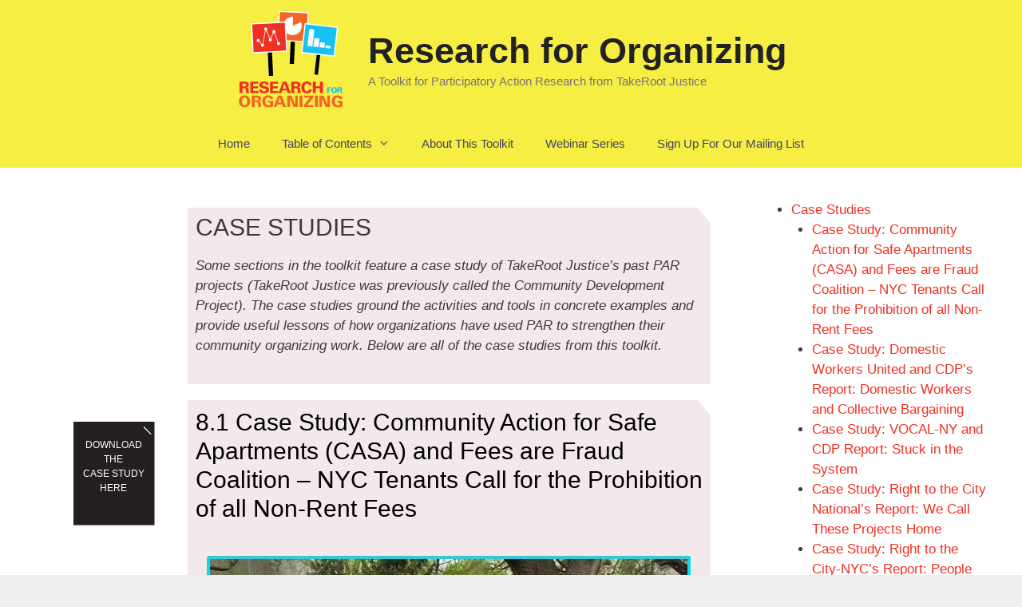

--- FILE ---
content_type: text/html; charset=UTF-8
request_url: https://www.cdp-ny.org/case-studies/
body_size: 42488
content:
<!DOCTYPE html>
<html lang="en-US">
<head>
	<meta charset="UTF-8">
	<link rel="profile" href="https://gmpg.org/xfn/11">
	<title>Case Studies &#8211; Research for Organizing</title>
<meta name='robots' content='max-image-preview:large' />
<link rel="alternate" type="application/rss+xml" title="Research for Organizing &raquo; Feed" href="https://www.cdp-ny.org/feed/" />
<link rel="alternate" type="application/rss+xml" title="Research for Organizing &raquo; Comments Feed" href="https://www.cdp-ny.org/comments/feed/" />
<link rel="alternate" title="oEmbed (JSON)" type="application/json+oembed" href="https://www.cdp-ny.org/wp-json/oembed/1.0/embed?url=https%3A%2F%2Fwww.cdp-ny.org%2Fcase-studies%2F" />
<link rel="alternate" title="oEmbed (XML)" type="text/xml+oembed" href="https://www.cdp-ny.org/wp-json/oembed/1.0/embed?url=https%3A%2F%2Fwww.cdp-ny.org%2Fcase-studies%2F&#038;format=xml" />
<style id='wp-img-auto-sizes-contain-inline-css' type='text/css'>
img:is([sizes=auto i],[sizes^="auto," i]){contain-intrinsic-size:3000px 1500px}
/*# sourceURL=wp-img-auto-sizes-contain-inline-css */
</style>
<style id='wp-emoji-styles-inline-css' type='text/css'>

	img.wp-smiley, img.emoji {
		display: inline !important;
		border: none !important;
		box-shadow: none !important;
		height: 1em !important;
		width: 1em !important;
		margin: 0 0.07em !important;
		vertical-align: -0.1em !important;
		background: none !important;
		padding: 0 !important;
	}
/*# sourceURL=wp-emoji-styles-inline-css */
</style>
<style id='classic-theme-styles-inline-css' type='text/css'>
/*! This file is auto-generated */
.wp-block-button__link{color:#fff;background-color:#32373c;border-radius:9999px;box-shadow:none;text-decoration:none;padding:calc(.667em + 2px) calc(1.333em + 2px);font-size:1.125em}.wp-block-file__button{background:#32373c;color:#fff;text-decoration:none}
/*# sourceURL=/wp-includes/css/classic-themes.min.css */
</style>
<style id='global-styles-inline-css' type='text/css'>
:root{--wp--preset--aspect-ratio--square: 1;--wp--preset--aspect-ratio--4-3: 4/3;--wp--preset--aspect-ratio--3-4: 3/4;--wp--preset--aspect-ratio--3-2: 3/2;--wp--preset--aspect-ratio--2-3: 2/3;--wp--preset--aspect-ratio--16-9: 16/9;--wp--preset--aspect-ratio--9-16: 9/16;--wp--preset--color--black: #000000;--wp--preset--color--cyan-bluish-gray: #abb8c3;--wp--preset--color--white: #ffffff;--wp--preset--color--pale-pink: #f78da7;--wp--preset--color--vivid-red: #cf2e2e;--wp--preset--color--luminous-vivid-orange: #ff6900;--wp--preset--color--luminous-vivid-amber: #fcb900;--wp--preset--color--light-green-cyan: #7bdcb5;--wp--preset--color--vivid-green-cyan: #00d084;--wp--preset--color--pale-cyan-blue: #8ed1fc;--wp--preset--color--vivid-cyan-blue: #0693e3;--wp--preset--color--vivid-purple: #9b51e0;--wp--preset--gradient--vivid-cyan-blue-to-vivid-purple: linear-gradient(135deg,rgb(6,147,227) 0%,rgb(155,81,224) 100%);--wp--preset--gradient--light-green-cyan-to-vivid-green-cyan: linear-gradient(135deg,rgb(122,220,180) 0%,rgb(0,208,130) 100%);--wp--preset--gradient--luminous-vivid-amber-to-luminous-vivid-orange: linear-gradient(135deg,rgb(252,185,0) 0%,rgb(255,105,0) 100%);--wp--preset--gradient--luminous-vivid-orange-to-vivid-red: linear-gradient(135deg,rgb(255,105,0) 0%,rgb(207,46,46) 100%);--wp--preset--gradient--very-light-gray-to-cyan-bluish-gray: linear-gradient(135deg,rgb(238,238,238) 0%,rgb(169,184,195) 100%);--wp--preset--gradient--cool-to-warm-spectrum: linear-gradient(135deg,rgb(74,234,220) 0%,rgb(151,120,209) 20%,rgb(207,42,186) 40%,rgb(238,44,130) 60%,rgb(251,105,98) 80%,rgb(254,248,76) 100%);--wp--preset--gradient--blush-light-purple: linear-gradient(135deg,rgb(255,206,236) 0%,rgb(152,150,240) 100%);--wp--preset--gradient--blush-bordeaux: linear-gradient(135deg,rgb(254,205,165) 0%,rgb(254,45,45) 50%,rgb(107,0,62) 100%);--wp--preset--gradient--luminous-dusk: linear-gradient(135deg,rgb(255,203,112) 0%,rgb(199,81,192) 50%,rgb(65,88,208) 100%);--wp--preset--gradient--pale-ocean: linear-gradient(135deg,rgb(255,245,203) 0%,rgb(182,227,212) 50%,rgb(51,167,181) 100%);--wp--preset--gradient--electric-grass: linear-gradient(135deg,rgb(202,248,128) 0%,rgb(113,206,126) 100%);--wp--preset--gradient--midnight: linear-gradient(135deg,rgb(2,3,129) 0%,rgb(40,116,252) 100%);--wp--preset--font-size--small: 13px;--wp--preset--font-size--medium: 20px;--wp--preset--font-size--large: 36px;--wp--preset--font-size--x-large: 42px;--wp--preset--spacing--20: 0.44rem;--wp--preset--spacing--30: 0.67rem;--wp--preset--spacing--40: 1rem;--wp--preset--spacing--50: 1.5rem;--wp--preset--spacing--60: 2.25rem;--wp--preset--spacing--70: 3.38rem;--wp--preset--spacing--80: 5.06rem;--wp--preset--shadow--natural: 6px 6px 9px rgba(0, 0, 0, 0.2);--wp--preset--shadow--deep: 12px 12px 50px rgba(0, 0, 0, 0.4);--wp--preset--shadow--sharp: 6px 6px 0px rgba(0, 0, 0, 0.2);--wp--preset--shadow--outlined: 6px 6px 0px -3px rgb(255, 255, 255), 6px 6px rgb(0, 0, 0);--wp--preset--shadow--crisp: 6px 6px 0px rgb(0, 0, 0);}:where(.is-layout-flex){gap: 0.5em;}:where(.is-layout-grid){gap: 0.5em;}body .is-layout-flex{display: flex;}.is-layout-flex{flex-wrap: wrap;align-items: center;}.is-layout-flex > :is(*, div){margin: 0;}body .is-layout-grid{display: grid;}.is-layout-grid > :is(*, div){margin: 0;}:where(.wp-block-columns.is-layout-flex){gap: 2em;}:where(.wp-block-columns.is-layout-grid){gap: 2em;}:where(.wp-block-post-template.is-layout-flex){gap: 1.25em;}:where(.wp-block-post-template.is-layout-grid){gap: 1.25em;}.has-black-color{color: var(--wp--preset--color--black) !important;}.has-cyan-bluish-gray-color{color: var(--wp--preset--color--cyan-bluish-gray) !important;}.has-white-color{color: var(--wp--preset--color--white) !important;}.has-pale-pink-color{color: var(--wp--preset--color--pale-pink) !important;}.has-vivid-red-color{color: var(--wp--preset--color--vivid-red) !important;}.has-luminous-vivid-orange-color{color: var(--wp--preset--color--luminous-vivid-orange) !important;}.has-luminous-vivid-amber-color{color: var(--wp--preset--color--luminous-vivid-amber) !important;}.has-light-green-cyan-color{color: var(--wp--preset--color--light-green-cyan) !important;}.has-vivid-green-cyan-color{color: var(--wp--preset--color--vivid-green-cyan) !important;}.has-pale-cyan-blue-color{color: var(--wp--preset--color--pale-cyan-blue) !important;}.has-vivid-cyan-blue-color{color: var(--wp--preset--color--vivid-cyan-blue) !important;}.has-vivid-purple-color{color: var(--wp--preset--color--vivid-purple) !important;}.has-black-background-color{background-color: var(--wp--preset--color--black) !important;}.has-cyan-bluish-gray-background-color{background-color: var(--wp--preset--color--cyan-bluish-gray) !important;}.has-white-background-color{background-color: var(--wp--preset--color--white) !important;}.has-pale-pink-background-color{background-color: var(--wp--preset--color--pale-pink) !important;}.has-vivid-red-background-color{background-color: var(--wp--preset--color--vivid-red) !important;}.has-luminous-vivid-orange-background-color{background-color: var(--wp--preset--color--luminous-vivid-orange) !important;}.has-luminous-vivid-amber-background-color{background-color: var(--wp--preset--color--luminous-vivid-amber) !important;}.has-light-green-cyan-background-color{background-color: var(--wp--preset--color--light-green-cyan) !important;}.has-vivid-green-cyan-background-color{background-color: var(--wp--preset--color--vivid-green-cyan) !important;}.has-pale-cyan-blue-background-color{background-color: var(--wp--preset--color--pale-cyan-blue) !important;}.has-vivid-cyan-blue-background-color{background-color: var(--wp--preset--color--vivid-cyan-blue) !important;}.has-vivid-purple-background-color{background-color: var(--wp--preset--color--vivid-purple) !important;}.has-black-border-color{border-color: var(--wp--preset--color--black) !important;}.has-cyan-bluish-gray-border-color{border-color: var(--wp--preset--color--cyan-bluish-gray) !important;}.has-white-border-color{border-color: var(--wp--preset--color--white) !important;}.has-pale-pink-border-color{border-color: var(--wp--preset--color--pale-pink) !important;}.has-vivid-red-border-color{border-color: var(--wp--preset--color--vivid-red) !important;}.has-luminous-vivid-orange-border-color{border-color: var(--wp--preset--color--luminous-vivid-orange) !important;}.has-luminous-vivid-amber-border-color{border-color: var(--wp--preset--color--luminous-vivid-amber) !important;}.has-light-green-cyan-border-color{border-color: var(--wp--preset--color--light-green-cyan) !important;}.has-vivid-green-cyan-border-color{border-color: var(--wp--preset--color--vivid-green-cyan) !important;}.has-pale-cyan-blue-border-color{border-color: var(--wp--preset--color--pale-cyan-blue) !important;}.has-vivid-cyan-blue-border-color{border-color: var(--wp--preset--color--vivid-cyan-blue) !important;}.has-vivid-purple-border-color{border-color: var(--wp--preset--color--vivid-purple) !important;}.has-vivid-cyan-blue-to-vivid-purple-gradient-background{background: var(--wp--preset--gradient--vivid-cyan-blue-to-vivid-purple) !important;}.has-light-green-cyan-to-vivid-green-cyan-gradient-background{background: var(--wp--preset--gradient--light-green-cyan-to-vivid-green-cyan) !important;}.has-luminous-vivid-amber-to-luminous-vivid-orange-gradient-background{background: var(--wp--preset--gradient--luminous-vivid-amber-to-luminous-vivid-orange) !important;}.has-luminous-vivid-orange-to-vivid-red-gradient-background{background: var(--wp--preset--gradient--luminous-vivid-orange-to-vivid-red) !important;}.has-very-light-gray-to-cyan-bluish-gray-gradient-background{background: var(--wp--preset--gradient--very-light-gray-to-cyan-bluish-gray) !important;}.has-cool-to-warm-spectrum-gradient-background{background: var(--wp--preset--gradient--cool-to-warm-spectrum) !important;}.has-blush-light-purple-gradient-background{background: var(--wp--preset--gradient--blush-light-purple) !important;}.has-blush-bordeaux-gradient-background{background: var(--wp--preset--gradient--blush-bordeaux) !important;}.has-luminous-dusk-gradient-background{background: var(--wp--preset--gradient--luminous-dusk) !important;}.has-pale-ocean-gradient-background{background: var(--wp--preset--gradient--pale-ocean) !important;}.has-electric-grass-gradient-background{background: var(--wp--preset--gradient--electric-grass) !important;}.has-midnight-gradient-background{background: var(--wp--preset--gradient--midnight) !important;}.has-small-font-size{font-size: var(--wp--preset--font-size--small) !important;}.has-medium-font-size{font-size: var(--wp--preset--font-size--medium) !important;}.has-large-font-size{font-size: var(--wp--preset--font-size--large) !important;}.has-x-large-font-size{font-size: var(--wp--preset--font-size--x-large) !important;}
:where(.wp-block-post-template.is-layout-flex){gap: 1.25em;}:where(.wp-block-post-template.is-layout-grid){gap: 1.25em;}
:where(.wp-block-term-template.is-layout-flex){gap: 1.25em;}:where(.wp-block-term-template.is-layout-grid){gap: 1.25em;}
:where(.wp-block-columns.is-layout-flex){gap: 2em;}:where(.wp-block-columns.is-layout-grid){gap: 2em;}
:root :where(.wp-block-pullquote){font-size: 1.5em;line-height: 1.6;}
/*# sourceURL=global-styles-inline-css */
</style>
<link rel='stylesheet' id='generate-style-css' href='https://www.cdp-ny.org/wp-content/themes/generatepress/css/all.min.css?ver=2.4.2' type='text/css' media='all' />
<style id='generate-style-inline-css' type='text/css'>
body{background-color:#efefef;color:#3a3a3a;}a, a:visited{color:#ee3124;}a:visited{color:#ee3124;}a:hover, a:focus, a:active{color:#ee3124;}body .grid-container{max-width:2000px;}.wp-block-group__inner-container{max-width:2000px;margin-left:auto;margin-right:auto;}body, button, input, select, textarea{font-family:Arial, Helvetica, sans-serif;}.entry-content > [class*="wp-block-"]:not(:last-child){margin-bottom:1.5em;}.main-navigation .main-nav ul ul li a{font-size:14px;}@media (max-width:768px){.main-title{font-size:30px;}h1{font-size:30px;}h2{font-size:25px;}}.top-bar{background-color:#636363;color:#ffffff;}.top-bar a,.top-bar a:visited{color:#ffffff;}.top-bar a:hover{color:#303030;}.site-header{background-color:#ffffff;color:#3a3a3a;}.site-header a,.site-header a:visited{color:#3a3a3a;}.main-title a,.main-title a:hover,.main-title a:visited{color:#222222;}.site-description{color:#757575;}.main-navigation,.main-navigation ul ul{background-color:#222222;}.main-navigation .main-nav ul li a,.menu-toggle{color:#ffffff;}.main-navigation .main-nav ul li:hover > a,.main-navigation .main-nav ul li:focus > a, .main-navigation .main-nav ul li.sfHover > a{color:#ffffff;background-color:#3f3f3f;}button.menu-toggle:hover,button.menu-toggle:focus,.main-navigation .mobile-bar-items a,.main-navigation .mobile-bar-items a:hover,.main-navigation .mobile-bar-items a:focus{color:#ffffff;}.main-navigation .main-nav ul li[class*="current-menu-"] > a{color:#ffffff;background-color:#3f3f3f;}.main-navigation .main-nav ul li[class*="current-menu-"] > a:hover,.main-navigation .main-nav ul li[class*="current-menu-"].sfHover > a{color:#ffffff;background-color:#3f3f3f;}.navigation-search input[type="search"],.navigation-search input[type="search"]:active, .navigation-search input[type="search"]:focus, .main-navigation .main-nav ul li.search-item.active > a{color:#ffffff;background-color:#3f3f3f;}.main-navigation ul ul{background-color:#3f3f3f;}.main-navigation .main-nav ul ul li a{color:#ffffff;}.main-navigation .main-nav ul ul li:hover > a,.main-navigation .main-nav ul ul li:focus > a,.main-navigation .main-nav ul ul li.sfHover > a{color:#ffffff;background-color:#4f4f4f;}.main-navigation .main-nav ul ul li[class*="current-menu-"] > a{color:#ffffff;background-color:#4f4f4f;}.main-navigation .main-nav ul ul li[class*="current-menu-"] > a:hover,.main-navigation .main-nav ul ul li[class*="current-menu-"].sfHover > a{color:#ffffff;background-color:#4f4f4f;}.separate-containers .inside-article, .separate-containers .comments-area, .separate-containers .page-header, .one-container .container, .separate-containers .paging-navigation, .inside-page-header{background-color:#ffffff;}.entry-title a,.entry-title a:visited{color:#000000;}.entry-title a:hover{color:#4f4f4f;}.entry-meta{color:#595959;}.entry-meta a,.entry-meta a:visited{color:#595959;}.entry-meta a:hover{color:#1e73be;}.sidebar .widget{background-color:#ffffff;}.sidebar .widget .widget-title{color:#000000;}.footer-widgets{background-color:#ffffff;}.footer-widgets .widget-title{color:#000000;}.site-info{color:#ffffff;background-color:#222222;}.site-info a,.site-info a:visited{color:#ffffff;}.site-info a:hover{color:#606060;}.footer-bar .widget_nav_menu .current-menu-item a{color:#606060;}input[type="text"],input[type="email"],input[type="url"],input[type="password"],input[type="search"],input[type="tel"],input[type="number"],textarea,select{color:#666666;background-color:#fafafa;border-color:#cccccc;}input[type="text"]:focus,input[type="email"]:focus,input[type="url"]:focus,input[type="password"]:focus,input[type="search"]:focus,input[type="tel"]:focus,input[type="number"]:focus,textarea:focus,select:focus{color:#666666;background-color:#ffffff;border-color:#bfbfbf;}button,html input[type="button"],input[type="reset"],input[type="submit"],a.button,a.button:visited,a.wp-block-button__link:not(.has-background){color:#ffffff;background-color:#666666;}button:hover,html input[type="button"]:hover,input[type="reset"]:hover,input[type="submit"]:hover,a.button:hover,button:focus,html input[type="button"]:focus,input[type="reset"]:focus,input[type="submit"]:focus,a.button:focus,a.wp-block-button__link:not(.has-background):active,a.wp-block-button__link:not(.has-background):focus,a.wp-block-button__link:not(.has-background):hover{color:#ffffff;background-color:#3f3f3f;}.generate-back-to-top,.generate-back-to-top:visited{background-color:rgba( 0,0,0,0.4 );color:#ffffff;}.generate-back-to-top:hover,.generate-back-to-top:focus{background-color:rgba( 0,0,0,0.6 );color:#ffffff;}.entry-content .alignwide, body:not(.no-sidebar) .entry-content .alignfull{margin-left:-40px;width:calc(100% + 80px);max-width:calc(100% + 80px);}.rtl .menu-item-has-children .dropdown-menu-toggle{padding-left:20px;}.rtl .main-navigation .main-nav ul li.menu-item-has-children > a{padding-right:20px;}@media (max-width:768px){.separate-containers .inside-article, .separate-containers .comments-area, .separate-containers .page-header, .separate-containers .paging-navigation, .one-container .site-content, .inside-page-header, .wp-block-group__inner-container{padding:30px;}.entry-content .alignwide, body:not(.no-sidebar) .entry-content .alignfull{margin-left:-30px;width:calc(100% + 60px);max-width:calc(100% + 60px);}}.one-container .sidebar .widget{padding:0px;}/* End cached CSS */.page .entry-content{margin-top:0px;}@media (max-width:768px){.main-navigation .menu-toggle,.main-navigation .mobile-bar-items,.sidebar-nav-mobile:not(#sticky-placeholder){display:block;}.main-navigation ul,.gen-sidebar-nav{display:none;}[class*="nav-float-"] .site-header .inside-header > *{float:none;clear:both;}}@font-face {font-family: "GeneratePress";src:  url("https://www.cdp-ny.org/wp-content/themes/generatepress/fonts/generatepress.eot");src:  url("https://www.cdp-ny.org/wp-content/themes/generatepress/fonts/generatepress.eot#iefix") format("embedded-opentype"),  url("https://www.cdp-ny.org/wp-content/themes/generatepress/fonts/generatepress.woff2") format("woff2"),  url("https://www.cdp-ny.org/wp-content/themes/generatepress/fonts/generatepress.woff") format("woff"),  url("https://www.cdp-ny.org/wp-content/themes/generatepress/fonts/generatepress.ttf") format("truetype"),  url("https://www.cdp-ny.org/wp-content/themes/generatepress/fonts/generatepress.svg#GeneratePress") format("svg");font-weight: normal;font-style: normal;}
/*# sourceURL=generate-style-inline-css */
</style>
<link rel='stylesheet' id='tablepress-default-css' href='https://www.cdp-ny.org/wp-content/tablepress-combined.min.css?ver=43' type='text/css' media='all' />
<link rel='stylesheet' id='elementor-icons-css' href='https://www.cdp-ny.org/wp-content/plugins/elementor/assets/lib/eicons/css/elementor-icons.min.css?ver=5.44.0' type='text/css' media='all' />
<link rel='stylesheet' id='elementor-frontend-css' href='https://www.cdp-ny.org/wp-content/plugins/elementor/assets/css/frontend.min.css?ver=3.33.4' type='text/css' media='all' />
<link rel='stylesheet' id='elementor-post-232-css' href='https://www.cdp-ny.org/wp-content/uploads/elementor/css/post-232.css?ver=1700195284' type='text/css' media='all' />
<link rel='stylesheet' id='elementor-post-298-css' href='https://www.cdp-ny.org/wp-content/uploads/elementor/css/post-298.css?ver=1700205202' type='text/css' media='all' />
<link rel="https://api.w.org/" href="https://www.cdp-ny.org/wp-json/" /><link rel="alternate" title="JSON" type="application/json" href="https://www.cdp-ny.org/wp-json/wp/v2/pages/298" /><link rel="EditURI" type="application/rsd+xml" title="RSD" href="https://www.cdp-ny.org/xmlrpc.php?rsd" />
<link rel="canonical" href="https://www.cdp-ny.org/case-studies/" />
<link rel='shortlink' href='https://www.cdp-ny.org/?p=298' />
<meta name="viewport" content="width=device-width, initial-scale=1"><meta name="generator" content="Elementor 3.33.4; features: additional_custom_breakpoints; settings: css_print_method-external, google_font-enabled, font_display-auto">
			<style>
				.e-con.e-parent:nth-of-type(n+4):not(.e-lazyloaded):not(.e-no-lazyload),
				.e-con.e-parent:nth-of-type(n+4):not(.e-lazyloaded):not(.e-no-lazyload) * {
					background-image: none !important;
				}
				@media screen and (max-height: 1024px) {
					.e-con.e-parent:nth-of-type(n+3):not(.e-lazyloaded):not(.e-no-lazyload),
					.e-con.e-parent:nth-of-type(n+3):not(.e-lazyloaded):not(.e-no-lazyload) * {
						background-image: none !important;
					}
				}
				@media screen and (max-height: 640px) {
					.e-con.e-parent:nth-of-type(n+2):not(.e-lazyloaded):not(.e-no-lazyload),
					.e-con.e-parent:nth-of-type(n+2):not(.e-lazyloaded):not(.e-no-lazyload) * {
						background-image: none !important;
					}
				}
			</style>
			<link rel="icon" href="https://www.cdp-ny.org/wp-content/uploads/2020/05/RFOlogo.png" sizes="32x32" />
<link rel="icon" href="https://www.cdp-ny.org/wp-content/uploads/2020/05/RFOlogo.png" sizes="192x192" />
<link rel="apple-touch-icon" href="https://www.cdp-ny.org/wp-content/uploads/2020/05/RFOlogo.png" />
<meta name="msapplication-TileImage" content="https://www.cdp-ny.org/wp-content/uploads/2020/05/RFOlogo.png" />
<style id="sccss">/* Enter Your Custom CSS Here */
.download-pdf{
	font-size: 12px;
	color:white;
}

.q2w3-fixed-widget-container{
	font-size:13px!important;
}

.q2w3-fixed-widget-container a, .q2w3-fixed-widget-container a:visited{
	/*text-decoration:underline!important;*/
	text-decoration:underline;
	color:black!important;
		padding-top:15px!important;
}

.q2w3-fixed-widget-container ul{
	list-style:none!important;
}

.q2w3-fixed-widget-container ul li{
padding-top:8px!important;	
}

/* Style Activities and Tools in right sidebar*/
.q2w3-fixed-widget-container a[href="#"]{
    text-decoration:none!important;
		pointer-events: none!important;
    cursor: default!important;
}

.inside-header{
		background-color: #F7EE44!important;
}

/*.inside-right-sidebar >.q2w3-fixed-widget-container>a{
		padding-top:10px;
}*/

.inside-header{
		padding:5px;
}

.main-navigation{
		background-color:#F7EE44;
}

.main-navigation ul li:hover {
		background-color:#F7EE44;
}

.main-navigation li {
		background-color:#F7EE44;
}

.main-navigation li a {
		color:black;
}

.main-navigation .main-nav ul li[class*="current-menu-"].sfHover > a {
		background-color:#F7EE44;
}

.main-navigation .main-nav ul li[class*="current-menu-"] > a:hover, .main-navigation .main-nav ul li[class*="current-menu-"].sfHover > a{
		background-color:#F7EE44;
}

.main-navigation ul ul {
    background-color: #f7ee44;
}

.menu >.sf-menu >li:hover{
		background-color: #f7ee44;
}

.main-navigation .main-nav ul li[class*="current-menu-"] > a{
		color: #434363;
    background-color: #f7ee44;
}

.main-navigation .main-nav ul li:hover > a, .main-navigation .main-nav ul li:focus > a, .main-navigation .main-nav ul li.sfHover > a{
		color: #434363;
    background-color: #f7ee44;
}

.main-navigation .main-nav ul ul li a{
		color:black;
}


.main-navigation .main-nav ul li:hover > a, .main-navigation .main-nav ul li:hover{
		background-color: #f7ee44;
}

/*Links*/
.main-navigation .main-nav ul li a{
		color: #434363;
}

.main-navigation .main-nav ul li a:hover{
		color: #EE3124;
}
/*Added to avoid white 
.main-navigation .main-nav ul li a:visited{
		color: #EE3124;
}*/


/*Mobile */
button.menu-toggle:hover, button.menu-toggle:focus{
		color:black;
}

.menu-toggle{
		color:#434363;
}</style></head>

<body class="wp-singular page-template-default page page-id-298 wp-custom-logo wp-embed-responsive wp-theme-generatepress right-sidebar nav-below-header fluid-header one-container active-footer-widgets-3 nav-aligned-center header-aligned-center dropdown-hover elementor-default elementor-kit-232 elementor-page elementor-page-298" itemtype="https://schema.org/WebPage" itemscope>
	<a class="screen-reader-text skip-link" href="#content" title="Skip to content">Skip to content</a>		<header id="masthead" class="site-header" itemtype="https://schema.org/WPHeader" itemscope>
			<div class="inside-header">
				<div class="site-branding-container"><div class="site-logo">
				<a href="https://www.cdp-ny.org/" title="Research for Organizing" rel="home">
					<img  class="header-image" alt="Research for Organizing" src="https://www.cdp-ny.org/wp-content/uploads/2020/05/RFOminilogo.png" title="Research for Organizing" srcset="https://www.cdp-ny.org/wp-content/uploads/2020/05/RFOminilogo.png 1x, https://www.cdp-ny.org/wp-content/uploads/2020/05/RFOminilogo.png 2x" width="140" height="140" />
				</a>
			</div><div class="site-branding">
					<p class="main-title" itemprop="headline">
				<a href="https://www.cdp-ny.org/" rel="home">
					Research for Organizing
				</a>
			</p>
					<p class="site-description" itemprop="description">
				A Toolkit for Participatory Action Research from TakeRoot Justice
			</p>
				</div></div><!-- .site-branding-container -->			</div><!-- .inside-header -->
		</header><!-- #masthead -->
				<nav id="site-navigation" class="main-navigation" itemtype="https://schema.org/SiteNavigationElement" itemscope>
			<div class="inside-navigation grid-container grid-parent">
								<button class="menu-toggle" aria-controls="primary-menu" aria-expanded="false">
					<span class="mobile-menu">Menu</span>				</button>
				<div id="primary-menu" class="main-nav"><ul id="menu-primary-menu" class=" menu sf-menu"><li id="menu-item-302" class="menu-item menu-item-type-post_type menu-item-object-page menu-item-home menu-item-302"><a href="https://www.cdp-ny.org/">Home</a></li>
<li id="menu-item-322" class="menu-item menu-item-type-custom menu-item-object-custom current-menu-ancestor current-menu-parent menu-item-has-children menu-item-322"><a href="#">Table of Contents<span role="presentation" class="dropdown-menu-toggle"></span></a>
<ul class="sub-menu">
	<li id="menu-item-317" class="menu-item menu-item-type-post_type menu-item-object-page menu-item-317"><a href="https://www.cdp-ny.org/timeline-of-a-par-project/">Timeline of a PAR Project</a></li>
	<li id="menu-item-303" class="menu-item menu-item-type-post_type menu-item-object-page menu-item-303"><a href="https://www.cdp-ny.org/an-overview-of-participatory-action-research/">An Overview of Participatory Action Research</a></li>
	<li id="menu-item-306" class="menu-item menu-item-type-post_type menu-item-object-page menu-item-306"><a href="https://www.cdp-ny.org/designing-your-research-project/">Designing Your Research Project</a></li>
	<li id="menu-item-308" class="menu-item menu-item-type-post_type menu-item-object-page menu-item-has-children menu-item-308"><a href="https://www.cdp-ny.org/getting-your-data/">Getting Your Data<span role="presentation" class="dropdown-menu-toggle"></span></a>
	<ul class="sub-menu">
		<li id="menu-item-310" class="menu-item menu-item-type-post_type menu-item-object-page menu-item-310"><a href="https://www.cdp-ny.org/i-surveys/">I. Surveys</a></li>
		<li id="menu-item-311" class="menu-item menu-item-type-post_type menu-item-object-page menu-item-311"><a href="https://www.cdp-ny.org/ii-interviews/">II. Interviews</a></li>
		<li id="menu-item-312" class="menu-item menu-item-type-post_type menu-item-object-page menu-item-312"><a href="https://www.cdp-ny.org/iii-focus-groups/">III. Focus Groups</a></li>
		<li id="menu-item-313" class="menu-item menu-item-type-post_type menu-item-object-page menu-item-313"><a href="https://www.cdp-ny.org/iv-community-mapping/">IV. Community Mapping</a></li>
		<li id="menu-item-319" class="menu-item menu-item-type-post_type menu-item-object-page menu-item-319"><a href="https://www.cdp-ny.org/v-community-visioning/">V. Community Visioning</a></li>
		<li id="menu-item-320" class="menu-item menu-item-type-post_type menu-item-object-page menu-item-320"><a href="https://www.cdp-ny.org/vi-mystery-shopping/">VI. Mystery Shopping</a></li>
		<li id="menu-item-321" class="menu-item menu-item-type-post_type menu-item-object-page menu-item-321"><a href="https://www.cdp-ny.org/vii-field-notes-and-observations/">VII. Field Notes and Observations</a></li>
	</ul>
</li>
	<li id="menu-item-307" class="menu-item menu-item-type-post_type menu-item-object-page menu-item-307"><a href="https://www.cdp-ny.org/entering-your-data-into-a-database/">Entering Your Data Into a Database</a></li>
	<li id="menu-item-304" class="menu-item menu-item-type-post_type menu-item-object-page menu-item-304"><a href="https://www.cdp-ny.org/analyzing-your-data/">Analyzing Your Data</a></li>
	<li id="menu-item-314" class="menu-item menu-item-type-post_type menu-item-object-page menu-item-314"><a href="https://www.cdp-ny.org/presenting-and-packaging-the-report/">Presenting and Packaging the Report</a></li>
	<li id="menu-item-315" class="menu-item menu-item-type-post_type menu-item-object-page menu-item-315"><a href="https://www.cdp-ny.org/releasing-the-report/">Releasing the Report</a></li>
	<li id="menu-item-309" class="menu-item menu-item-type-post_type menu-item-object-page menu-item-309"><a href="https://www.cdp-ny.org/glossary-of-terms/">Glossary of Terms</a></li>
	<li id="menu-item-318" class="menu-item menu-item-type-post_type menu-item-object-page menu-item-318"><a href="https://www.cdp-ny.org/tips-for-facilitators/">Tips for Facilitators</a></li>
	<li id="menu-item-305" class="menu-item menu-item-type-post_type menu-item-object-page current-menu-item page_item page-item-298 current_page_item menu-item-305"><a href="https://www.cdp-ny.org/case-studies/" aria-current="page">Case Studies</a></li>
</ul>
</li>
<li id="menu-item-328" class="menu-item menu-item-type-post_type menu-item-object-page menu-item-328"><a href="https://www.cdp-ny.org/about-this-toolkit/">About This Toolkit</a></li>
<li id="menu-item-327" class="menu-item menu-item-type-post_type menu-item-object-page menu-item-327"><a href="https://www.cdp-ny.org/webinar-series/">Webinar Series</a></li>
<li id="menu-item-1764" class="menu-item menu-item-type-custom menu-item-object-custom menu-item-1764"><a href="https://cdp.dm.networkforgood.com/forms/reserach-and-policy-mailing-list">Sign Up For Our Mailing List</a></li>
</ul></div>			</div><!-- .inside-navigation -->
		</nav><!-- #site-navigation -->
		
	<div id="page" class="hfeed site grid-container container grid-parent">
				<div id="content" class="site-content">
			
	<div id="primary" class="content-area grid-parent mobile-grid-100 grid-75 tablet-grid-75">
		<main id="main" class="site-main">
			
<article id="post-298" class="post-298 page type-page status-publish" itemtype="https://schema.org/CreativeWork" itemscope>
	<div class="inside-article">
		
		<div class="entry-content" itemprop="text">
					<div data-elementor-type="wp-page" data-elementor-id="298" class="elementor elementor-298">
						<section class="elementor-section elementor-top-section elementor-element elementor-element-47b492d7 elementor-section-boxed elementor-section-height-default elementor-section-height-default" data-id="47b492d7" data-element_type="section">
						<div class="elementor-container elementor-column-gap-default">
					<div class="elementor-column elementor-col-100 elementor-top-column elementor-element elementor-element-3f16c49b" data-id="3f16c49b" data-element_type="column">
			<div class="elementor-widget-wrap elementor-element-populated">
						<div class="elementor-element elementor-element-82629a8 elementor-widget elementor-widget-menu-anchor" data-id="82629a8" data-element_type="widget" data-widget_type="menu-anchor.default">
				<div class="elementor-widget-container">
							<div class="elementor-menu-anchor" id="case-studies"></div>
						</div>
				</div>
				<section class="elementor-section elementor-inner-section elementor-element elementor-element-449ae8d7 elementor-section-boxed elementor-section-height-default elementor-section-height-default" data-id="449ae8d7" data-element_type="section">
						<div class="elementor-container elementor-column-gap-default">
					<div class="make-column-clickable-elementor elementor-column elementor-col-50 elementor-inner-column elementor-element elementor-element-2f127c5e" style="cursor: pointer;" data-column-clickable="http://www.cdp-ny.org/wp-content/uploads/2020/05/A-1-2.pdf" data-column-clickable-blank="_blank" data-id="2f127c5e" data-element_type="column" data-settings="{&quot;background_background&quot;:&quot;classic&quot;}">
			<div class="elementor-widget-wrap">
							</div>
		</div>
				<div class="elementor-column elementor-col-50 elementor-inner-column elementor-element elementor-element-6a781193" data-id="6a781193" data-element_type="column" data-settings="{&quot;background_background&quot;:&quot;gradient&quot;}">
			<div class="elementor-widget-wrap elementor-element-populated">
						<div class="elementor-element elementor-element-5f016cf elementor-widget elementor-widget-heading" data-id="5f016cf" data-element_type="widget" data-widget_type="heading.default">
				<div class="elementor-widget-container">
					<h2 class="elementor-heading-title elementor-size-default">CASE STUDIES</h2>				</div>
				</div>
				<div class="elementor-element elementor-element-17cae8f elementor-widget elementor-widget-text-editor" data-id="17cae8f" data-element_type="widget" data-widget_type="text-editor.default">
				<div class="elementor-widget-container">
									<p><em>Some sections in the toolkit feature a case study of TakeRoot Justice&#8217;s past PAR projects (TakeRoot Justice was previously called the Community Development Project). The case studies ground the activities and tools in concrete examples and provide useful lessons of how organizations have used PAR to strengthen their community organizing work. Below are all of the case studies from this toolkit.</em></p>								</div>
				</div>
					</div>
		</div>
					</div>
		</section>
					</div>
		</div>
					</div>
		</section>
				<section class="elementor-section elementor-top-section elementor-element elementor-element-2e3f2b20 elementor-section-boxed elementor-section-height-default elementor-section-height-default" data-id="2e3f2b20" data-element_type="section">
						<div class="elementor-container elementor-column-gap-default">
					<div class="elementor-column elementor-col-100 elementor-top-column elementor-element elementor-element-66f492f3" data-id="66f492f3" data-element_type="column">
			<div class="elementor-widget-wrap elementor-element-populated">
						<div class="elementor-element elementor-element-82ad0b8 elementor-widget elementor-widget-menu-anchor" data-id="82ad0b8" data-element_type="widget" data-widget_type="menu-anchor.default">
				<div class="elementor-widget-container">
							<div class="elementor-menu-anchor" id="CaseStudy81-community-action-for-safe-apartments"></div>
						</div>
				</div>
				<section class="elementor-section elementor-inner-section elementor-element elementor-element-355293b9 elementor-section-boxed elementor-section-height-default elementor-section-height-default" data-id="355293b9" data-element_type="section">
						<div class="elementor-container elementor-column-gap-default">
					<div class="make-column-clickable-elementor elementor-column elementor-col-50 elementor-inner-column elementor-element elementor-element-5ccffa5d" style="cursor: pointer;" data-column-clickable="http://www.cdp-ny.org/wp-content/uploads/2020/05/C-1-1.pdf" data-column-clickable-blank="_blank" data-id="5ccffa5d" data-element_type="column" data-settings="{&quot;background_background&quot;:&quot;classic&quot;}">
			<div class="elementor-widget-wrap elementor-element-populated">
						<div class="elementor-element elementor-element-766a02 elementor-widget elementor-widget-text-editor" data-id="766a02" data-element_type="widget" data-widget_type="text-editor.default">
				<div class="elementor-widget-container">
									<p>Download<br />the<br />Case Study<br />Here</p>								</div>
				</div>
					</div>
		</div>
				<div class="elementor-column elementor-col-50 elementor-inner-column elementor-element elementor-element-4feafdb4" data-id="4feafdb4" data-element_type="column" data-settings="{&quot;background_background&quot;:&quot;gradient&quot;}">
			<div class="elementor-widget-wrap elementor-element-populated">
						<div class="elementor-element elementor-element-778c51d0 elementor-widget elementor-widget-text-editor" data-id="778c51d0" data-element_type="widget" data-widget_type="text-editor.default">
				<div class="elementor-widget-container">
									<h2>8.1 Case Study: Community Action for Safe Apartments (CASA) and Fees are Fraud Coalition &#8211; NYC Tenants Call for the Prohibition of all Non-Rent Fees</h2>								</div>
				</div>
					</div>
		</div>
					</div>
		</section>
				<section class="elementor-section elementor-inner-section elementor-element elementor-element-355db47c elementor-section-boxed elementor-section-height-default elementor-section-height-default" data-id="355db47c" data-element_type="section">
						<div class="elementor-container elementor-column-gap-default">
					<div class="make-column-clickable-elementor elementor-column elementor-col-50 elementor-inner-column elementor-element elementor-element-7e542f1f" style="cursor: pointer;" data-column-clickable="https://takerootjustice.org/resources/nyc-tenants-call-for-the-prohibition-of-all-non-rent-fees-april-2015/" data-column-clickable-blank="_blank" data-id="7e542f1f" data-element_type="column" data-settings="{&quot;background_background&quot;:&quot;classic&quot;}">
			<div class="elementor-widget-wrap elementor-element-populated">
						<div class="elementor-element elementor-element-2641a860 elementor-widget elementor-widget-text-editor" data-id="2641a860" data-element_type="widget" data-widget_type="text-editor.default">
				<div class="elementor-widget-container">
									<p>Download<br />the<br />Report<br />Here</p>								</div>
				</div>
					</div>
		</div>
				<div class="elementor-column elementor-col-50 elementor-inner-column elementor-element elementor-element-7e0db8a4" data-id="7e0db8a4" data-element_type="column" data-settings="{&quot;background_background&quot;:&quot;classic&quot;}">
			<div class="elementor-widget-wrap elementor-element-populated">
						<div class="elementor-element elementor-element-acf8a8c elementor-widget elementor-widget-image" data-id="acf8a8c" data-element_type="widget" data-widget_type="image.default">
				<div class="elementor-widget-container">
															<img fetchpriority="high" decoding="async" width="606" height="459" src="https://www.cdp-ny.org/wp-content/uploads/2020/05/CASA-Burden-of-Rent-Fees.jpg" class="attachment-large size-large wp-image-465" alt="CASA Burden of Rent Fees" srcset="https://www.cdp-ny.org/wp-content/uploads/2020/05/CASA-Burden-of-Rent-Fees.jpg 606w, https://www.cdp-ny.org/wp-content/uploads/2020/05/CASA-Burden-of-Rent-Fees-300x227.jpg 300w" sizes="(max-width: 606px) 100vw, 606px" />															</div>
				</div>
					</div>
		</div>
					</div>
		</section>
				<section class="elementor-section elementor-inner-section elementor-element elementor-element-357522db elementor-section-boxed elementor-section-height-default elementor-section-height-default" data-id="357522db" data-element_type="section">
						<div class="elementor-container elementor-column-gap-default">
					<div class="elementor-column elementor-col-50 elementor-inner-column elementor-element elementor-element-3c10a6b1" data-id="3c10a6b1" data-element_type="column">
			<div class="elementor-widget-wrap">
							</div>
		</div>
				<div class="elementor-column elementor-col-50 elementor-inner-column elementor-element elementor-element-7a461d70" data-id="7a461d70" data-element_type="column" data-settings="{&quot;background_background&quot;:&quot;classic&quot;}">
			<div class="elementor-widget-wrap elementor-element-populated">
						<div class="elementor-element elementor-element-7264e416 elementor-widget elementor-widget-text-editor" data-id="7264e416" data-element_type="widget" data-widget_type="text-editor.default">
				<div class="elementor-widget-container">
									<p><strong>Background on Organization and Issue</strong></p><p>Community Action for Safe Apartments (CASA) is New Settlement Apartments’ housing organizing initiative. CASA is a community-led organization that works to improve housing conditions with neighborhood-wide campaigns focused on tenants’ rights to a safe, healthy and stable home. CASA began in 2005, out of the community’s need to improve the poor housing conditions that persist for many families in Southwest Bronx, which is densely overpopulated and underserved.</p><p>CASA organizes tenants in New York City’s poorest neighborhoods. Rent regulation exists to protect these tenants from high rents. However, CASA began to notice that landlords were creating new ways to push rent stabilized tenants out of their homes. One widespread example of such a tactic was the imposition of non-rent fees.  These fees, such as appliance fees, legal fees, damage fees, and Major Capital Improvement (MCI) rent increases, were being added onto monthly rent statements, frequently with little or no explanation. Some of the fees being imposed were legal, but many were not, and the pattern in which they were being imposed suggested an attempt to displace tenants. CASA also noticed that if tenants fell behind on paying these fees, they were often sent letters threatening eviction. Tenants, feeling harassed, often paid the fees, even when they had a right to refuse to do so. Fees added a new and significant financial burden to already-struggling low income tenants, making their housing costs increasingly unaffordable.</p><p>In order to learn more about this pervasive problem in the South Bronx, CASA wanted to find out and document how these fees were affecting tenants and ultimately to develop reforms. Targeting Chestnut Holdings, one of the biggest landlords of rent stabilized buildings in the South Bronx, CASA partnered with the Urban Justice Center’s Community Development Project, New York Communities for Change, and Northwest Bronx Community and Clergy Coalition to conduct research about these fees.</p><p>The result of these efforts ultimately produced two research products: the first was the creation of the report focused on Chestnut Holdings in the South Bronx: “The Burden of Rent Fees: How Affordable Housing is Made Unaffordable.”  The release of this report, which documents the types of non-rent fees that were severely burdening tenants in the South Bronx, spurred conversation about the fees issue among other housing advocacy groups and led to the creation of the Fees Are Fraud Coalition, which had a citywide reach.  The coalition, with the goal of demonstrating that fees were pervasive in other areas as well, expanded the initial research into new boroughs and buildings, and released the second research product, an addendum to the first report which demonstrated the scope and scale of the problem citywide.</p><p><strong>WHAT…</strong></p><p>Were the Organizing Goals connected to this research?</p><ul><li>Collect data on the impact of non-rent fees on rent stabilized tenants.</li><li>Build a strong base of tenants who are affected by this issue, and develop tenant leadership roles.</li><li>Enact reforms that protect tenants against the imposition of non-rent fees.</li><li>Preserve and maintain affordable and safe housing and prevent displacement.</li></ul><p>Overall questions did the coalition want to answer through their research?</p><ul><li>What are the experiences of rent-stabilized tenants with non-rent fees?</li><li>What fees are tenants being charged? Have they paid these fees?  Do they experience confusion about fees?</li><li>What is the financial impact of the fees?</li><li>What are tenant stories about their experiences?</li></ul><p><strong>WHY…</strong></p><p>Is this research useful or important for the coalition?</p><ul><li>The coalition works to support efforts to preserve and protect the city’s affordable housing, and the practice of charging non-rent fees threatens to push New Yorkers out of their homes and deregulate affordable apartments.</li></ul><p><strong>WHO…</strong></p><p>Are the Stakeholders in this Issue?</p><ul><li>Low income tenants around the city who live in rent stabilized housing.</li></ul><p>Was the coalition trying to influence?</p><ul><li>The Division of Housing &amp; Community Renewal (DHCR), which sets regulations on non-rent fees and has the power to audit landlords who are suspected of violating regulations of non-rent fees, but has done very little to regulate this system.</li><li>City and State legislators who have the power to introduce legislation that would protect tenants.</li></ul><p><strong>HOW…</strong></p><p>Did CASA (and later the coalition) gather information (what methods did they use)?</p><ul><li><em>Surveys:</em><ul><li>CASA used surveys and targeted respondents living in rent stabilized Chestnut Holding apartments. They were able to gather 172 surveys.</li><li>The coalition then collected an additional 562 surveys from 208 buildings for the citywide addendum to the report.</li></ul></li><li><em>Interviews:</em><ul><li>CASA interviewed tenants living in Chestnut Holding apartments in order to gather information about their experiences with non-rent fees.</li></ul></li><li><em>Collecting Rent Bills</em><ul><li>CASA collected rent bills to determine how much tenants were being charged in rent fees. They gathered 196 rent bills and other supplemental materials for tenants in Chestnut Holding buildings.</li><li>The coalition then collected an additional 88 rent bills from 27 buildings across the City for the citywide addendum to the report.</li></ul></li><li>Overcharge complaints: the coalition filed 48 fee related overcharge complaints with HCR’s office of rent administration. These were analyzed and categorized for the citywide report.</li></ul><p><strong>HOW…</strong></p><p>Did Research support CASA’s organizing efforts?</p><ul><li>This information led to the release of the report “<em>The Burden of Rent Fees: How Affordable Housing is Made Unaffordable</em>” and later an addendum to the report which included citywide data.</li><li>The report release garnered significant media attention, including an exclusive about the fees issue in the New York Times.</li><li>The report brought the issue of non-rent fees to light, and galvanized conversation among other housing organizing groups, whose members were experiencing the same issue.  As a result, CASA was able to form the Fees are Fraud coalition, which focused on the citywide impact of fees. The coalition expanded CASA’s initial research and released an addendum to the original non-rent fee study.</li><li>CASA and other organizations in the coalition cultivated tenant-leaders and mobilized their memberships to address this issue in various capacities, such as having tenant leaders present data at policy briefings about the report.</li><li>CASA developed a team of tenant leaders who guided the project and promoted tenant leadership.</li></ul><p>Did research impact policy change?</p><ul><li>Following organizing by the coalition, using the expanded citywide findings, the State’s Department of Housing and Community Renewal (DHCR) released a factsheet regarding the legality of fees that can be charged to tenants. This served as an administrative change that limits how and when certain fees can be charged.</li><li>A package of state-level legislation was introduced that would curtail and increase tenant awareness of illegal non-rent fees. The findings from the “Fees are Fraud” report were cited in the memo that accompanies the legislation.</li></ul><p>View the Burden of Rent Fees <span style="text-decoration: underline;"><a href="http://cdp.urbanjustice.org/sites/default/files/The%20Burden%20of%20Fees_FINAL.pdf" target="_blank" rel="noopener">here</a></span>.</p><p>View the addendum to the report <span style="text-decoration: underline;"><a href="https://takerootjustice.org/resources/nyc-tenants-call-for-the-prohibition-of-all-non-rent-fees-april-2015/" target="_blank" rel="noopener">here</a></span>.</p>								</div>
				</div>
					</div>
		</div>
					</div>
		</section>
					</div>
		</div>
					</div>
		</section>
				<section class="elementor-section elementor-top-section elementor-element elementor-element-3e064b3f elementor-section-boxed elementor-section-height-default elementor-section-height-default" data-id="3e064b3f" data-element_type="section">
						<div class="elementor-container elementor-column-gap-default">
					<div class="elementor-column elementor-col-100 elementor-top-column elementor-element elementor-element-29e4f2fe" data-id="29e4f2fe" data-element_type="column">
			<div class="elementor-widget-wrap elementor-element-populated">
						<div class="elementor-element elementor-element-76fae40 elementor-widget elementor-widget-menu-anchor" data-id="76fae40" data-element_type="widget" data-widget_type="menu-anchor.default">
				<div class="elementor-widget-container">
							<div class="elementor-menu-anchor" id="CaseStudy82-domestic-workers-united-and-cdp-report"></div>
						</div>
				</div>
				<section class="elementor-section elementor-inner-section elementor-element elementor-element-1fdd2e7c elementor-section-boxed elementor-section-height-default elementor-section-height-default" data-id="1fdd2e7c" data-element_type="section">
						<div class="elementor-container elementor-column-gap-default">
					<div class="make-column-clickable-elementor elementor-column elementor-col-50 elementor-inner-column elementor-element elementor-element-48c1c972" style="cursor: pointer;" data-column-clickable="http://www.cdp-ny.org/wp-content/uploads/2020/05/C-3-1.pdf" data-column-clickable-blank="_blank" data-id="48c1c972" data-element_type="column" data-settings="{&quot;background_background&quot;:&quot;classic&quot;}">
			<div class="elementor-widget-wrap elementor-element-populated">
						<div class="elementor-element elementor-element-1940d431 elementor-widget elementor-widget-text-editor" data-id="1940d431" data-element_type="widget" data-widget_type="text-editor.default">
				<div class="elementor-widget-container">
									<p>Download<br />the<br />Case Study<br />Here</p>								</div>
				</div>
					</div>
		</div>
				<div class="elementor-column elementor-col-50 elementor-inner-column elementor-element elementor-element-7dd4d98d" data-id="7dd4d98d" data-element_type="column" data-settings="{&quot;background_background&quot;:&quot;gradient&quot;}">
			<div class="elementor-widget-wrap elementor-element-populated">
						<div class="elementor-element elementor-element-3d113b86 elementor-widget elementor-widget-text-editor" data-id="3d113b86" data-element_type="widget" data-widget_type="text-editor.default">
				<div class="elementor-widget-container">
									<h2>8.2 Domestic Workers United and CDP&#8217;s Report: Domestic Workers and Collective Bargaining</h2>								</div>
				</div>
					</div>
		</div>
					</div>
		</section>
				<section class="elementor-section elementor-inner-section elementor-element elementor-element-1e7e1215 elementor-section-boxed elementor-section-height-default elementor-section-height-default" data-id="1e7e1215" data-element_type="section">
						<div class="elementor-container elementor-column-gap-default">
					<div class="make-column-clickable-elementor elementor-column elementor-col-50 elementor-inner-column elementor-element elementor-element-61de0e2a" style="cursor: pointer;" data-column-clickable="http://www.cdp-ny.org/wp-content/uploads/2020/05/Domestic_Workers_and_Collective_Bargaining.pdf" data-column-clickable-blank="_blank" data-id="61de0e2a" data-element_type="column" data-settings="{&quot;background_background&quot;:&quot;classic&quot;}">
			<div class="elementor-widget-wrap elementor-element-populated">
						<div class="elementor-element elementor-element-2b0fb3b5 elementor-widget elementor-widget-text-editor" data-id="2b0fb3b5" data-element_type="widget" data-widget_type="text-editor.default">
				<div class="elementor-widget-container">
									<p>Download<br />the<br />Report<br />here</p>								</div>
				</div>
					</div>
		</div>
				<div class="elementor-column elementor-col-50 elementor-inner-column elementor-element elementor-element-3fa1ff1f" data-id="3fa1ff1f" data-element_type="column" data-settings="{&quot;background_background&quot;:&quot;classic&quot;}">
			<div class="elementor-widget-wrap elementor-element-populated">
						<div class="elementor-element elementor-element-38c7cc0 elementor-widget elementor-widget-image" data-id="38c7cc0" data-element_type="widget" data-widget_type="image.default">
				<div class="elementor-widget-container">
												<figure class="wp-caption">
										<img decoding="async" width="500" height="375" src="https://www.cdp-ny.org/wp-content/uploads/2020/05/DWU-photo-2sm.jpg" class="attachment-large size-large wp-image-467" alt="" srcset="https://www.cdp-ny.org/wp-content/uploads/2020/05/DWU-photo-2sm.jpg 500w, https://www.cdp-ny.org/wp-content/uploads/2020/05/DWU-photo-2sm-300x225.jpg 300w" sizes="(max-width: 500px) 100vw, 500px" />											<figcaption class="widget-image-caption wp-caption-text">Method Used: Survey</figcaption>
										</figure>
									</div>
				</div>
					</div>
		</div>
					</div>
		</section>
				<section class="elementor-section elementor-inner-section elementor-element elementor-element-4bdfcaa1 elementor-section-boxed elementor-section-height-default elementor-section-height-default" data-id="4bdfcaa1" data-element_type="section">
						<div class="elementor-container elementor-column-gap-default">
					<div class="elementor-column elementor-col-50 elementor-inner-column elementor-element elementor-element-1a8a720f" data-id="1a8a720f" data-element_type="column">
			<div class="elementor-widget-wrap">
							</div>
		</div>
				<div class="elementor-column elementor-col-50 elementor-inner-column elementor-element elementor-element-67d92bdb" data-id="67d92bdb" data-element_type="column" data-settings="{&quot;background_background&quot;:&quot;classic&quot;}">
			<div class="elementor-widget-wrap elementor-element-populated">
						<div class="elementor-element elementor-element-68f7b58e elementor-widget elementor-widget-text-editor" data-id="68f7b58e" data-element_type="widget" data-widget_type="text-editor.default">
				<div class="elementor-widget-container">
									<p><strong>Background on Organization and Issue</strong></p><p>Since 2000, Domestic Workers United (DWU), a community-based organization of 4000 nannies, housekeepers, and elder caregivers, has organized for power and fair labor standards, building a movement for change.  In 2010, DWU’s efforts culminated in a historic victory: New York became the first state in the nation to pass a Domestic Workers Bill of Rights.</p><p>This new law represents a momentous advance for New York’s 200,000 domestic workers who have historically been excluded from state and federal labor laws.  These workers will now be protected by new, basic labor standards.  Despite these gains, the final version of the law did not include five critical benefits: paid sick days; paid personal days; paid vacation days; advance notice of termination; and severance pay.</p><p>Instead of passing these five benefits into law, the New York State Legislature commissioned the NYS Department of Labor (DOL) to complete a study on the feasibility of domestic workers’ collectively bargaining for these benefits.  As domestic workers are currently excluded from collective-bargaining laws, DWU wanted to document the need for the inclusion of domestic workers in collective bargaining laws and explore which models of collective bargaining would function best in this industry.  DWU partnered with the Urban Justice Center’s Community Development Project to conduct this research.</p><p><strong>Below is a description of the DWU Collective Bargaining Research Project, based on the Participatory Action Research guiding framework </strong>(see Tool 2.1 and 2.2)<strong>.</strong></p><p><strong>WHAT….</strong></p><p><strong>Were the Organizing Goals connected to this research?</strong></p><ul><li>To increase workplace standards for domestic workers.</li><li>To secure paid sick, vacation, personal days and notice of termination and severance pay for domestic workers.</li><li>To end the exclusion of domestic workers from the State Labor Relations Act, the law that governs collective bargaining.</li><li>To build the power of domestic workers.</li></ul><p><strong>Overall questions did DWU want to answer through their research?</strong></p><ul><li>What benefits are domestic workers in NYC receiving from their employers?</li><li>How do domestic workers fare in negotiating with their employers to secure benefits?</li><li>What challenges do domestic workers face when attempting to negotiate the terms of their employment?</li><li>Which models of collective bargaining would enable domestic workers to gain additional workplace rights and benefits?</li><li>What are the particular challenges domestic workers will face in collective bargaining?</li></ul><p><strong>Information did DWU need to collect to answer these research questions?</strong></p><ul><li>The types and amounts of benefits that domestic workers currently receive.</li><li>The number or percentage of domestic workers in NYC that currently have the benefits that were excluded from the Bill of Rights.</li><li>The types of agreements domestic workers have with their employers.</li><li>Stories from domestic workers about how they negotiate with their employers to secure benefits.</li><li>Stories from employers about how they negotiate with their domestic workers to set terms of employment.</li><li>Models of collective bargaining in other industries that could work for privately employed domestic workers.</li></ul><p><strong>WHY….</strong></p><p><strong>Is this research useful or important for DWU?</strong></p><ul><li>Internally: The research was used to educate DWU members about collective bargaining and to strengthen DWU’s base building and leadership development efforts.  It also gave domestic workers and employers the opportunity to tell their stories.</li><li>Externally: It was used to influence the Department of Labor’s feasibility study and to educate other elected officials and policy makers about collective bargaining for domestic workers.  It was also used to collect new data about the industry.</li></ul><p><strong>WHO…</strong></p><p><strong>Are the Stakeholders in this Issue?</strong></p><p>The stakeholders included the 200,000 domestic workers in the U.S. and millions more across the country; the employers of domestic workers; and other low-wage and excluded workers that could benefit from the gains made by domestic workers.</p><p><strong>Is DWU trying to influence?</strong></p><p>The New York State Legislature; the NYS Department of Labor, the NYS Governor.</p><p><strong>HOW…</strong></p><p><strong>Did DWU gather information (what methods did they use)?</strong></p><p>DWU decided that they wanted hard numbers to make the case to the DOL and legislature that domestic workers were in need of collective standards.  DWU members conducted 500 surveys with domestic workers in order to collect information about the types and levels of benefits domestic workers receive and to document the ability of domestic workers to negotiate with their employers for benefits.  DWU also conducted a few in depth interviews with workers and employers in order to have some additional stories that could support and flesh out the survey data.</p><p><strong>How Research Supported DWU’s Organizing Efforts</strong></p><p>The report was released and submitted to the Department of Labor the week prior to the DOL’s deadline to complete their feasibility study.  DWU and CDP held a policy briefing to release the report where domestic workers, employers, elected officials and allies presented on the research findings and DWU’s recommendations.  When the DOL released its feasibility study and presented it to the NYS legislature, it included many of DWU’s recommendations, and concluded that Domestic Workers should be included in the right to collectively bargaining.</p><p>Click <span style="text-decoration: underline;"><a href="http://www.cdp-ny.org/wp-content/uploads/2020/05/Domestic_Workers_and_Collective_Bargaining.pdf">here</a></span> to read the report.</p>								</div>
				</div>
					</div>
		</div>
					</div>
		</section>
					</div>
		</div>
					</div>
		</section>
				<section class="elementor-section elementor-top-section elementor-element elementor-element-6aed1bf4 elementor-section-boxed elementor-section-height-default elementor-section-height-default" data-id="6aed1bf4" data-element_type="section">
						<div class="elementor-container elementor-column-gap-default">
					<div class="elementor-column elementor-col-100 elementor-top-column elementor-element elementor-element-73692bc6" data-id="73692bc6" data-element_type="column">
			<div class="elementor-widget-wrap elementor-element-populated">
						<div class="elementor-element elementor-element-be8de7d elementor-widget elementor-widget-menu-anchor" data-id="be8de7d" data-element_type="widget" data-widget_type="menu-anchor.default">
				<div class="elementor-widget-container">
							<div class="elementor-menu-anchor" id="CaseStudy83-vocal-ny-and-cdp-report-stuck-in-the-system"></div>
						</div>
				</div>
				<section class="elementor-section elementor-inner-section elementor-element elementor-element-693e9929 elementor-section-boxed elementor-section-height-default elementor-section-height-default" data-id="693e9929" data-element_type="section">
						<div class="elementor-container elementor-column-gap-default">
					<div class="make-column-clickable-elementor elementor-column elementor-col-50 elementor-inner-column elementor-element elementor-element-3c247e44" style="cursor: pointer;" data-column-clickable="http://www.cdp-ny.org/wp-content/uploads/2020/05/C-3-2.pdf" data-column-clickable-blank="_blank" data-id="3c247e44" data-element_type="column" data-settings="{&quot;background_background&quot;:&quot;classic&quot;}">
			<div class="elementor-widget-wrap elementor-element-populated">
						<div class="elementor-element elementor-element-b8e8e5e elementor-widget elementor-widget-text-editor" data-id="b8e8e5e" data-element_type="widget" data-widget_type="text-editor.default">
				<div class="elementor-widget-container">
									<p>Download<br />the<br />Case Study<br />Here</p>								</div>
				</div>
					</div>
		</div>
				<div class="elementor-column elementor-col-50 elementor-inner-column elementor-element elementor-element-66ce59f9" data-id="66ce59f9" data-element_type="column" data-settings="{&quot;background_background&quot;:&quot;gradient&quot;}">
			<div class="elementor-widget-wrap elementor-element-populated">
						<div class="elementor-element elementor-element-7ea6ab16 elementor-widget elementor-widget-text-editor" data-id="7ea6ab16" data-element_type="widget" data-widget_type="text-editor.default">
				<div class="elementor-widget-container">
									<h2>8.3 VOCAL-NY and CDP Report: Stuck in the System</h2>								</div>
				</div>
				<div class="elementor-element elementor-element-715ce579 elementor-widget elementor-widget-spacer" data-id="715ce579" data-element_type="widget" data-widget_type="spacer.default">
				<div class="elementor-widget-container">
							<div class="elementor-spacer">
			<div class="elementor-spacer-inner"></div>
		</div>
						</div>
				</div>
					</div>
		</div>
					</div>
		</section>
				<section class="elementor-section elementor-inner-section elementor-element elementor-element-17de427a elementor-section-boxed elementor-section-height-default elementor-section-height-default" data-id="17de427a" data-element_type="section">
						<div class="elementor-container elementor-column-gap-default">
					<div class="make-column-clickable-elementor elementor-column elementor-col-50 elementor-inner-column elementor-element elementor-element-6159a922" style="cursor: pointer;" data-column-clickable="http://www.cdp-ny.org/wp-content/uploads/2020/05/Stuck_in_the_System.pdf" data-column-clickable-blank="_blank" data-id="6159a922" data-element_type="column" data-settings="{&quot;background_background&quot;:&quot;classic&quot;}">
			<div class="elementor-widget-wrap elementor-element-populated">
						<div class="elementor-element elementor-element-12aa6d40 elementor-widget elementor-widget-text-editor" data-id="12aa6d40" data-element_type="widget" data-widget_type="text-editor.default">
				<div class="elementor-widget-container">
									<p>Download<br />the<br />Report<br />here</p>								</div>
				</div>
					</div>
		</div>
				<div class="elementor-column elementor-col-50 elementor-inner-column elementor-element elementor-element-3f221201" data-id="3f221201" data-element_type="column" data-settings="{&quot;background_background&quot;:&quot;classic&quot;}">
			<div class="elementor-widget-wrap elementor-element-populated">
						<div class="elementor-element elementor-element-ced64e6 elementor-widget elementor-widget-image" data-id="ced64e6" data-element_type="widget" data-widget_type="image.default">
				<div class="elementor-widget-container">
															<img loading="lazy" decoding="async" width="510" height="383" src="https://www.cdp-ny.org/wp-content/uploads/2020/05/VOCALPhoto500.jpg" class="attachment-large size-large wp-image-476" alt="" srcset="https://www.cdp-ny.org/wp-content/uploads/2020/05/VOCALPhoto500.jpg 510w, https://www.cdp-ny.org/wp-content/uploads/2020/05/VOCALPhoto500-300x225.jpg 300w" sizes="(max-width: 510px) 100vw, 510px" />															</div>
				</div>
					</div>
		</div>
					</div>
		</section>
				<section class="elementor-section elementor-inner-section elementor-element elementor-element-ab86a4b elementor-section-boxed elementor-section-height-default elementor-section-height-default" data-id="ab86a4b" data-element_type="section">
						<div class="elementor-container elementor-column-gap-default">
					<div class="elementor-column elementor-col-50 elementor-inner-column elementor-element elementor-element-e3ab870" data-id="e3ab870" data-element_type="column">
			<div class="elementor-widget-wrap">
							</div>
		</div>
				<div class="elementor-column elementor-col-50 elementor-inner-column elementor-element elementor-element-521c0105" data-id="521c0105" data-element_type="column" data-settings="{&quot;background_background&quot;:&quot;classic&quot;}">
			<div class="elementor-widget-wrap elementor-element-populated">
						<div class="elementor-element elementor-element-21519fe7 elementor-widget elementor-widget-text-editor" data-id="21519fe7" data-element_type="widget" data-widget_type="text-editor.default">
				<div class="elementor-widget-container">
									<p><strong>Background on Organization and Issue</strong></p><p>Voices of Community Activists and Leaders (VOCAL-New York), formerly New York City AIDS Housing Network ( NYCAHN), is a statewide grassroots membership organization building power among low-income people who are living with and affected by HIV/AIDS, drug use and incarceration, to create healthy and just communities. VOCAL accomplishes this through community organizing, leadership development, participatory research, public education and direct action.</p><p>New York has led the nation in reducing HIV transmission among injection drug users (IDUs) through various syringe access efforts, including syringe exchange programs (SEPs) and the Expanded Syringe Access Program (ESAP) initiative. These lawful programs, which allow properly documented participants to possess sterile or used syringes, reduce the spread of HIV and other blood borne illnesses and improve overall public health. However, for years, the New York State Penal code did not recognize the Public Health Law exemptions that allow SEP’s to operate and consequently, many lawful SEP participants were subjected to harassment, arrest or even incarceration, significantly reducing the effectiveness of these programs.</p><p>Members of VOCAL identified syringe access and safe disposal as a priority issue in early 2008 after many reported being harassed and sometimes arrested for lawful syringe possession when stopped and searched by the police.  More than just an annoyance, VOCAL leaders suspected that the Penal Code and law enforcement practices increased the risk of HIV and HCV transmission because drug injectors may be afraid to use syringe access and disposal programs. In order to thoroughly and accurately describe the impact of current policies and practices, VOCAL members decided to conduct a research project, led by users, to document these problems and develop grassroots solutions.</p><p> </p><p><strong>Below is a description of the VOCAL-NY syringe access research project, based on the Participatory Action Research guiding framework </strong>(see Tool 2.1 and 2.2)<strong>.</strong></p><p><strong>WHAT….</strong></p><p><strong>Were the Organizing Goals connected to this research?</strong></p><ul><li>To expand access to sterile syringes, encourage proper disposal of used syringes, and improve health outcomes for drug users in New York State.</li><li>To pass state legislation that would align the NYS Public Health Law with the Penal Code, more clearly ending the criminalization of syringe possession.</li><li>To humanize and build the power of drug users in NYS.</li><li>To educate lawmakers, law enforcement and other parts of the justice system about the importance of syringe access in improving public health and safety.</li></ul><p><strong>Overall questions did VOCAL want to answer through their research?</strong></p><ul><li>What experiences do SEP participants have with police in relation to possessing new and used syringes?</li><li>What impact do the practices of law enforcement have on drug users access to clean syringes and ability to safely dispose of used syringes?</li><li>What are the experiences of drug users with harm reduction programs?</li><li>How are the practices of law enforcement towards drug users related to patterns of gentrification in New York City?</li></ul><p><strong>Information did VOCAL need to collect to answer these research questions?</strong></p><ul><li>Stories from participants in Syringe Access Programs to document the need to expand syringe access.</li><li>Stories from participants in Syringe Access Programs to show the negative effect of police practices on access to syringes.</li><li>Secondary data about police practices and syringe access to support participant’s stories.</li></ul><p><strong>WHY….</strong></p><p><strong>Is this research useful or important for VOCAL?</strong></p><ul><li>Internally: to develop the leadership of VOCAL members by deepening their understanding of policy related to syringe access and training them in research methods; to build the base of VOCAL members through outreach; allow VOCAL members a space to tell their stories and share their experiences.</li><li>Externally: to educate law makers, law enforcement, public health officials and others about the impact of police practices on access to syringes and safe disposal; to get media attention towards the need for syringe access; to pass legislation reconciling the NYS Penal Code with the Public Health Law regarding possession of new and used syringes.</li></ul><p><strong>WHO…</strong></p><p><strong>Are the Stakeholders in this Issue?</strong></p><ul><li>Drug users, participants in Syringe Access Programs, public health practitioners and agencies working to decrease the spread of HIV, Hepatitis C and other blood borne illnesses (SEPs, ESAPs, etc).</li></ul><p><strong>Was VOCAL trying to influence?</strong></p><ul><li>Members of the NYS Assembly and Senate, the NYS governor, NYS Division of Criminal Justice Services and all NYS policing agencies, NYS prosecutors, the NYS Department of Health and Mental Hygiene and the NYC Mayor.</li></ul><p><strong>HOW…</strong></p><p><strong>Did VOCAL gather information (what methods did they use)?</strong></p><ul><li>VOCAL used one on one interviews to capture the stories and experiences of Syringe Access Program participants.  This method was chosen because of the personal nature of the information that was discussed and the stigma that surrounds injection drug use.  It was also important that current and former drug users were trained to conduct the interviews, to make those being interviewed more comfortable when discussing their drug use and interactions with the police.</li></ul><p><strong>How Research Supported VOCAL’s Organizing Efforts</strong></p><p>In 2010, The Syringe Access bill AB8396/SB5620, sponsored by Assembly Members Richard Gottfried and Joseph Lentol and Senators Tom Duane and Eric Schneiderman, passed both houses of the NYS legislature and was signed into law by Governor Paterson.  The bill finally aligns the Penal Code with the Public Health Law nearly twenty years after syringe access first became legal in New York, which will reduce both police harassment and unlawful arrest of drug injectors who carry new and used syringes. VOCAL members engaged in consistent advocacy to pass this bill, including regular visits to Albany.  The syringe report and the stories and data it includes were used as a part of this advocacy strategy and provided evidence of the need for and importance of this legislation.</p><p>Click <span style="text-decoration: underline;"><a href="http://www.cdp-ny.org/wp-content/uploads/2020/05/Stuck_in_the_System.pdf" target="_blank" rel="noopener">here</a></span> to read the report.</p>								</div>
				</div>
					</div>
		</div>
					</div>
		</section>
					</div>
		</div>
					</div>
		</section>
				<section class="elementor-section elementor-top-section elementor-element elementor-element-64fdb1eb elementor-section-boxed elementor-section-height-default elementor-section-height-default" data-id="64fdb1eb" data-element_type="section">
						<div class="elementor-container elementor-column-gap-default">
					<div class="elementor-column elementor-col-100 elementor-top-column elementor-element elementor-element-1c84d11a" data-id="1c84d11a" data-element_type="column">
			<div class="elementor-widget-wrap elementor-element-populated">
						<div class="elementor-element elementor-element-72faa56 elementor-widget elementor-widget-menu-anchor" data-id="72faa56" data-element_type="widget" data-widget_type="menu-anchor.default">
				<div class="elementor-widget-container">
							<div class="elementor-menu-anchor" id="CaseStudy84-right-to-the-city-nationals-report-we-call-these-projects-home"></div>
						</div>
				</div>
				<section class="elementor-section elementor-inner-section elementor-element elementor-element-695517 elementor-section-boxed elementor-section-height-default elementor-section-height-default" data-id="695517" data-element_type="section">
						<div class="elementor-container elementor-column-gap-default">
					<div class="make-column-clickable-elementor elementor-column elementor-col-50 elementor-inner-column elementor-element elementor-element-305b8761" style="cursor: pointer;" data-column-clickable="http://www.cdp-ny.org/wp-content/uploads/2020/05/C-3-3.pdf" data-column-clickable-blank="_blank" data-id="305b8761" data-element_type="column" data-settings="{&quot;background_background&quot;:&quot;classic&quot;}">
			<div class="elementor-widget-wrap elementor-element-populated">
						<div class="elementor-element elementor-element-13f2d275 elementor-widget elementor-widget-text-editor" data-id="13f2d275" data-element_type="widget" data-widget_type="text-editor.default">
				<div class="elementor-widget-container">
									<p>Download<br />the<br />Case Study<br />Here</p>								</div>
				</div>
					</div>
		</div>
				<div class="elementor-column elementor-col-50 elementor-inner-column elementor-element elementor-element-676bbdf6" data-id="676bbdf6" data-element_type="column" data-settings="{&quot;background_background&quot;:&quot;gradient&quot;}">
			<div class="elementor-widget-wrap elementor-element-populated">
						<div class="elementor-element elementor-element-665188d1 elementor-widget elementor-widget-text-editor" data-id="665188d1" data-element_type="widget" data-widget_type="text-editor.default">
				<div class="elementor-widget-container">
									<h2>8.4 Right to the City National&#8217;s Report: We Call These Projects Home</h2>								</div>
				</div>
				<div class="elementor-element elementor-element-44045d7a elementor-widget elementor-widget-spacer" data-id="44045d7a" data-element_type="widget" data-widget_type="spacer.default">
				<div class="elementor-widget-container">
							<div class="elementor-spacer">
			<div class="elementor-spacer-inner"></div>
		</div>
						</div>
				</div>
					</div>
		</div>
					</div>
		</section>
				<section class="elementor-section elementor-inner-section elementor-element elementor-element-4d6198fd elementor-section-boxed elementor-section-height-default elementor-section-height-default" data-id="4d6198fd" data-element_type="section">
						<div class="elementor-container elementor-column-gap-default">
					<div class="make-column-clickable-elementor elementor-column elementor-col-50 elementor-inner-column elementor-element elementor-element-4397ca24" style="cursor: pointer;" data-column-clickable="https://takerootjustice.org/resources/we-call-these-projects-home-solving-the-housing-crisis-from-the-ground-up-a-right-to-the-city-alliance-report-on-public-housing/" data-column-clickable-blank="_blank" data-id="4397ca24" data-element_type="column" data-settings="{&quot;background_background&quot;:&quot;classic&quot;}">
			<div class="elementor-widget-wrap elementor-element-populated">
						<div class="elementor-element elementor-element-1ea9ba71 elementor-widget elementor-widget-text-editor" data-id="1ea9ba71" data-element_type="widget" data-widget_type="text-editor.default">
				<div class="elementor-widget-container">
									<p>Download<br />the<br />Report<br />here</p>								</div>
				</div>
					</div>
		</div>
				<div class="elementor-column elementor-col-50 elementor-inner-column elementor-element elementor-element-3e497a8a" data-id="3e497a8a" data-element_type="column" data-settings="{&quot;background_background&quot;:&quot;classic&quot;}">
			<div class="elementor-widget-wrap elementor-element-populated">
						<div class="elementor-element elementor-element-2756a88 elementor-widget elementor-widget-image" data-id="2756a88" data-element_type="widget" data-widget_type="image.default">
				<div class="elementor-widget-container">
															<img loading="lazy" decoding="async" width="500" height="328" src="https://www.cdp-ny.org/wp-content/uploads/2020/05/RTTC-Condo-Canvass-Photo.jpg" class="attachment-large size-large wp-image-470" alt="" srcset="https://www.cdp-ny.org/wp-content/uploads/2020/05/RTTC-Condo-Canvass-Photo.jpg 500w, https://www.cdp-ny.org/wp-content/uploads/2020/05/RTTC-Condo-Canvass-Photo-300x197.jpg 300w" sizes="(max-width: 500px) 100vw, 500px" />															</div>
				</div>
					</div>
		</div>
					</div>
		</section>
				<section class="elementor-section elementor-inner-section elementor-element elementor-element-2e015dfe elementor-section-boxed elementor-section-height-default elementor-section-height-default" data-id="2e015dfe" data-element_type="section">
						<div class="elementor-container elementor-column-gap-default">
					<div class="elementor-column elementor-col-50 elementor-inner-column elementor-element elementor-element-597a113a" data-id="597a113a" data-element_type="column">
			<div class="elementor-widget-wrap">
							</div>
		</div>
				<div class="elementor-column elementor-col-50 elementor-inner-column elementor-element elementor-element-2842e6ed" data-id="2842e6ed" data-element_type="column" data-settings="{&quot;background_background&quot;:&quot;classic&quot;}">
			<div class="elementor-widget-wrap elementor-element-populated">
						<div class="elementor-element elementor-element-5f561b20 elementor-widget elementor-widget-text-editor" data-id="5f561b20" data-element_type="widget" data-widget_type="text-editor.default">
				<div class="elementor-widget-container">
									<p><strong>Background on Organization and Issue</strong></p><p>Right to the City (RTTC) is a national alliance of membership-based organizations and allies across 9 cities, organizing to build a united response to gentrification and displacement in our cities.</p><p>This research project was conceived of and developed through close partnership between RTTC grassroots organizations: Miami Workers Center, POWER, and Community Voices Heard, —and RTTC resource groups: the DataCenter, Community Development Project and Advancement Project.</p><p>Present-day U.S. government housing policies are forcing low-income people out of their cities. Public housing, one of the last options of affordable housing for low-income people in the U.S., is being destroyed and replaced by mixed-income housing. Under this process, developers backed by government contracts and encouraged by federal legislation, demolish public housing and replace them with far fewer housing affordable to the lowest income families. As a result, hundreds of thousands of public housing units have been lost, families have been displaced, and communities and social networks have been torn apart. Additionally, as low-income housing becomes increasingly privatized, it is more difficult to ensure that affordable housing remains affordable and that private landlords do not displace low-income tenants. While this crisis threatens the health of cities, government officials and private developers continue to characterize mixed-income housing policies as progress.</p><p><strong>Below is a description of the RTTC National Public Housing research project, based on the Participatory Action Research guiding framework </strong>(see Tool 2.1 and 2.2)<strong>.</strong></p><p><strong>WHAT….</strong></p><p><strong>Were the Organizing Goals connected to this research?</strong></p><ul><li>To promote public housing as one of the last options of permanently affordable housing.</li><li>To shift the policy debate about public housing to include the voices of low-income community members.</li><li>To educate elected officials and policy makers about the real-life impact of demolition disinvestment and privatization of public housing.</li><li>To build power nationally among low-income community members.</li></ul><p><strong>Overall questions did RTTC want to answer through their research?</strong></p><ul><li>How have low-income residents been impacted by the destruction of and disinvestment in public housing?</li><li>What are the consequences of mixed income housing policies?</li><li>What is the need for public housing as a permanently affordable housing source?</li><li>What needs to be done to ensure public housing remains a source of permanently affordable housing?</li></ul><p><strong>Information did RTTC need to collect to answer these research questions?</strong></p><ul><li>Trends in public housing policy making over the past several years;</li><li>Data on the need for public housing (waiting lists, economic indicators, etc);</li><li>Data on the displacement of residents following demolition;</li><li>Impact of privatization and mixed income housing on residents;</li><li>Stories and experiences of public housing residents;</li><li>Proposals from public housing residents about how to ensure public housing remains a source of permanently affordable housing.</li></ul><p><strong>WHY….</strong></p><p><strong>Is this research useful or important for RTTC?</strong></p><ul><li>Internally: The research gave RTTC National and member organizations data about how disinvestment and demolition policies are affecting residents, providing key information for campaign development. It also aided RTTC in leadership development of members, contributed to base-building activities and engaged RTTC members on the national level. The project also fostered collaboration and coalition building efforts between 15 different organizations across six cities.</li><li>Externally: The research results helped to shift the policy debate about public housing to include the voices of residents, a primary objective of the project. It also helped RTTC connect with public housing policy makers and participate in the national public housing debate.</li></ul><p><strong>WHO…</strong></p><p><strong>Are the stakeholders in this issue?</strong></p><ul><li>Public housing residents and other low-income community members.</li></ul><p><strong>Is RTTC trying to influence?</strong></p><ul><li>U.S. Congress; Department of Housing and Urban Development (HUD) officials; the Administration; local public housing authorities.</li></ul><p><strong>HOW…</strong></p><p><strong>Did RTTC gather information (what methods did they use)?</strong></p><ul><li>RTTC primarily used focus groups to collect qualitative data from public housing residents. The focus groups allowed RTTC to collect the stories and experiences about the impact of housing policies on low-income residents and achieve the goal of highlighting residents’ voices in the public housing policy debate.</li></ul><p><strong>How Research Supported RTTC’s Organizing Efforts</strong></p><p>In 2010, RTTC National released the final report summarizing the research findings at a congressional briefing in Washington D.C. co-sponsored by Representative Maxine Waters (D-CA) and Representative Nydia Velazquez (D-NY). The report included the voices of public housing residents from seven cities and various policy recommendations calling on Congress and the Department of Housing and Urban Development (HUD) to strengthen and expand public housing.  The report received attention from several media outlets, ensuring the voices of residents were heard in the national public housing debate.</p><p>Click <span style="text-decoration: underline;"><a title="here" href="https://takerootjustice.org/resources/we-call-these-projects-home-solving-the-housing-crisis-from-the-ground-up-a-right-to-the-city-alliance-report-on-public-housing/" target="_blank" rel="noopener">here</a></span> to read the report.</p>								</div>
				</div>
					</div>
		</div>
					</div>
		</section>
					</div>
		</div>
					</div>
		</section>
				<section class="elementor-section elementor-top-section elementor-element elementor-element-5be16884 elementor-section-boxed elementor-section-height-default elementor-section-height-default" data-id="5be16884" data-element_type="section">
						<div class="elementor-container elementor-column-gap-default">
					<div class="elementor-column elementor-col-100 elementor-top-column elementor-element elementor-element-583ed91e" data-id="583ed91e" data-element_type="column">
			<div class="elementor-widget-wrap elementor-element-populated">
						<div class="elementor-element elementor-element-18222ce elementor-widget elementor-widget-menu-anchor" data-id="18222ce" data-element_type="widget" data-widget_type="menu-anchor.default">
				<div class="elementor-widget-container">
							<div class="elementor-menu-anchor" id="CaseStudy85-right-to-the-city-people-without-homes-and-homes-without-people"></div>
						</div>
				</div>
				<section class="elementor-section elementor-inner-section elementor-element elementor-element-716f09eb elementor-section-boxed elementor-section-height-default elementor-section-height-default" data-id="716f09eb" data-element_type="section">
						<div class="elementor-container elementor-column-gap-default">
					<div class="make-column-clickable-elementor elementor-column elementor-col-50 elementor-inner-column elementor-element elementor-element-430472b3" style="cursor: pointer;" data-column-clickable="http://www.cdp-ny.org/wp-content/uploads/2020/05/C-3-4.pdf" data-column-clickable-blank="_blank" data-id="430472b3" data-element_type="column" data-settings="{&quot;background_background&quot;:&quot;classic&quot;}">
			<div class="elementor-widget-wrap elementor-element-populated">
						<div class="elementor-element elementor-element-45f4a4e3 elementor-widget elementor-widget-text-editor" data-id="45f4a4e3" data-element_type="widget" data-widget_type="text-editor.default">
				<div class="elementor-widget-container">
									<p>Download<br />the<br />Case Study<br />here</p>								</div>
				</div>
					</div>
		</div>
				<div class="elementor-column elementor-col-50 elementor-inner-column elementor-element elementor-element-5387e99e" data-id="5387e99e" data-element_type="column" data-settings="{&quot;background_background&quot;:&quot;gradient&quot;}">
			<div class="elementor-widget-wrap elementor-element-populated">
						<div class="elementor-element elementor-element-1a133e3d elementor-widget elementor-widget-text-editor" data-id="1a133e3d" data-element_type="widget" data-widget_type="text-editor.default">
				<div class="elementor-widget-container">
									<h2>8.5 Right to the City-NYC&#8217;s Report: People without Homes and Homes without People</h2>								</div>
				</div>
					</div>
		</div>
					</div>
		</section>
				<section class="elementor-section elementor-inner-section elementor-element elementor-element-267810f elementor-section-boxed elementor-section-height-default elementor-section-height-default" data-id="267810f" data-element_type="section">
						<div class="elementor-container elementor-column-gap-default">
					<div class="make-column-clickable-elementor elementor-column elementor-col-50 elementor-inner-column elementor-element elementor-element-3bb751be" style="cursor: pointer;" data-column-clickable="https://takerootjustice.org/resources/people-without-homes-and-homes-without-people-a-count-of-vacant-condos-in-select-nyc-neighborhoods/" data-column-clickable-blank="_blank" data-id="3bb751be" data-element_type="column" data-settings="{&quot;background_background&quot;:&quot;classic&quot;}">
			<div class="elementor-widget-wrap elementor-element-populated">
						<div class="elementor-element elementor-element-fff5000 elementor-widget elementor-widget-text-editor" data-id="fff5000" data-element_type="widget" data-widget_type="text-editor.default">
				<div class="elementor-widget-container">
									<p>Download<br />the<br />Report<br />here</p>								</div>
				</div>
					</div>
		</div>
				<div class="elementor-column elementor-col-50 elementor-inner-column elementor-element elementor-element-c8e1376" data-id="c8e1376" data-element_type="column" data-settings="{&quot;background_background&quot;:&quot;classic&quot;}">
			<div class="elementor-widget-wrap elementor-element-populated">
						<div class="elementor-element elementor-element-1abde6a2 elementor-widget elementor-widget-text-editor" data-id="1abde6a2" data-element_type="widget" data-widget_type="text-editor.default">
				<div class="elementor-widget-container">
									<p><strong>Background on Organization and Issue</strong></p><p>Right to the City NYC<strong> </strong>is a local chapter of Right to the City national alliance and is composed of twenty base-building, community organizations, research groups and other allies in New York City.  The alliance aims to build a united response to gentrification and neo-liberal development policies in NYC and to a build collective movement to promote and create community-based economic development policies.</p>								</div>
				</div>
					</div>
		</div>
					</div>
		</section>
				<section class="elementor-section elementor-inner-section elementor-element elementor-element-4812e264 elementor-section-boxed elementor-section-height-default elementor-section-height-default" data-id="4812e264" data-element_type="section">
						<div class="elementor-container elementor-column-gap-default">
					<div class="elementor-column elementor-col-50 elementor-inner-column elementor-element elementor-element-7387d6cb" data-id="7387d6cb" data-element_type="column">
			<div class="elementor-widget-wrap">
							</div>
		</div>
				<div class="elementor-column elementor-col-50 elementor-inner-column elementor-element elementor-element-74720e7d" data-id="74720e7d" data-element_type="column" data-settings="{&quot;background_background&quot;:&quot;classic&quot;}">
			<div class="elementor-widget-wrap elementor-element-populated">
						<div class="elementor-element elementor-element-e5a8654 elementor-widget elementor-widget-text-editor" data-id="e5a8654" data-element_type="widget" data-widget_type="text-editor.default">
				<div class="elementor-widget-container">
									<p>Over the last several years, during the housing boom, NYC saw the rapid development of luxury condominiums, many in neighborhoods where low-income people live.  Due to the economic crisis, many of these luxury condominiums were left vacant.  Some have been forced to stop construction because their financing has dried up, while others have been unable to sell units and are falling behind on their construction loan payments.  Despite all of this new construction, the number of housing units that are affordable for low- to middle-income families has decreased precipitously. From 2002 to 2005, the city lost more than 205,000 units affordable to the typical household.   Accordingly, NYC is left with many vacant units of housing but these units are not available or affordable to those most in need of housing.   Many of the neighborhoods where RTTC members live are full of these recently developed condos that have unsold units or are completely empty.  RTTC-NYC conducted a community mapping project to identify where the vacant condos are located; examine the current state of these condos and determine how NYC can convert these condos into low-income housing.</p><p><strong>Below is a description of the RTTC Condo Count, based on the Participatory Action Research Guiding Framework </strong>(see Tool 2.1 and 2.2)<strong>.</strong></p><p><strong>WHAT….</strong></p><p><strong>Were the organizing goals connected to this research?</strong></p><ul><li>To show number of unsold and vacant units in luxury condos in specific NYC neighborhoods;</li><li>To highlight number of vacant luxury units versus number of vacant units affordable to low income people;</li><li>To educate members of RTTC-NYC groups about type of development occurring in NYC neighborhoods;</li><li>To educate elected officials and media about type of development occurring in NYC neighborhoods, particularly low-income communities of color;</li><li>To increase affordable housing in NYC.</li></ul><p><strong>Overall questions did RTTC want to answer through their research?</strong></p><ul><li>What is the state of vacant and stalled residential buildings in low-income communities?</li><li>How are vacant condominiums and stalled construction projects affecting low-income communities?</li><li>What policies helped contribute to this problem?</li><li>What opportunities exist to convert vacant condos into low-income housing?</li><li>What are the most effective policy and financing options to convert them?</li></ul><p><strong>Information did RTTC need to collect to answer these research questions?</strong></p><ul><li>Block and lot numbers and addresses of vacant condos;</li><li>Size of buildings, number of units, vacancy rates and cost of units;</li><li>Information about the buildings developers, construction companies and financiers;</li><li>Background information about targeted neighborhoods;</li><li>Potential policy and funding mechanisms to convert vacant condos into low-income housing.</li></ul><p><strong>WHY….</strong></p><p><strong>Is this research useful or important for RTTC?</strong></p><ul><li>Internally: The condo research project provided valuable information to assist the coalition in campaign development.  The collective project also helped to strengthen the RTTC alliance through increased interaction between member groups.</li><li>Externally: The research helped RTTC become part of the conversation about the future development of New York. RTTC used the report and results to hold several meetings with elected officials and the Department of Housing, Preservation and Development (HPD) to educate them about high-end development in target neighborhoods. Media coverage stemming from the report release educated the general public about excessive condo development and gentrification.</li></ul><p> </p><p><strong>WHO…</strong></p><p><strong>Are the stakeholders in this issue?</strong></p><ul><li>Low-income community members that live in the targeted neighborhoods in NYC and those in need of affordable housing.</li></ul><p> </p><p><strong>Is RTTC trying to influence?</strong></p><ul><li>The Mayor, City Council, the Department of Housing Preservation and Development.</li></ul><p> </p><p><strong>HOW…</strong></p><p><strong>Did RTTC gather information (what methods did they use)?</strong></p><ul><li>RTTC decided they wanted to physically map the luxury condos as a way to demonstrate the rampant gentrification occurring in the target neighborhoods. Organization members canvassed and identified over 250 vacant condo buildings with an estimated 4,000 empty units.  The results were shown on maps in the final report and helped visually show the spread of luxury condos. Community mapping also engaged a high number of community members, who walked the streets of their neighborhoods, sharing ownership of the research and building buy-in for the campaign.</li></ul><p> </p><p><strong>How Research Supported RTTC’s Organizing Efforts</strong></p><p>RTTC-NYC released the preliminary findings during a rally in Brooklyn, launching their campaign to convert vacant condos to low-income housing.  After extensive secondary research, RTTC-NYC then released a full report and conducted a tour in Harlem of several vacant condos, highlighting the exorbitant prices, the length of time on the market, and the significant tax arrears owed to NYC.  This event garnered much press and gave RTTC hard numbers to take to elected officials and push to convert the condos into affordable housing.   The policy research also enabled RTTC to come up with several scenarios for converting condos into low-income housing and eventually led RTTC to hone in on Community Land Trusts as the focus of the Alliance’s campaign.</p><p>Click <span style="text-decoration: underline;"><a href="https://takerootjustice.org/resources/people-without-homes-and-homes-without-people-a-count-of-vacant-condos-in-select-nyc-neighborhoods/" target="_blank" rel="noopener">here</a></span> to read the report.</p>								</div>
				</div>
					</div>
		</div>
					</div>
		</section>
					</div>
		</div>
					</div>
		</section>
				<section class="elementor-section elementor-top-section elementor-element elementor-element-3d55d30f elementor-section-boxed elementor-section-height-default elementor-section-height-default" data-id="3d55d30f" data-element_type="section">
						<div class="elementor-container elementor-column-gap-default">
					<div class="elementor-column elementor-col-100 elementor-top-column elementor-element elementor-element-7219eda9" data-id="7219eda9" data-element_type="column">
			<div class="elementor-widget-wrap elementor-element-populated">
						<div class="elementor-element elementor-element-e16fb12 elementor-widget elementor-widget-menu-anchor" data-id="e16fb12" data-element_type="widget" data-widget_type="menu-anchor.default">
				<div class="elementor-widget-container">
							<div class="elementor-menu-anchor" id="CaseStudy86-new-immigrant-community-empowerment-report"></div>
						</div>
				</div>
				<section class="elementor-section elementor-inner-section elementor-element elementor-element-361a6834 elementor-section-boxed elementor-section-height-default elementor-section-height-default" data-id="361a6834" data-element_type="section">
						<div class="elementor-container elementor-column-gap-default">
					<div class="make-column-clickable-elementor elementor-column elementor-col-50 elementor-inner-column elementor-element elementor-element-3d30d340" style="cursor: pointer;" data-column-clickable="http://www.cdp-ny.org/wp-content/uploads/2020/05/Case-Study-3.4-NICE-_Updated-12.5.17.pdf" data-column-clickable-blank="_blank" data-id="3d30d340" data-element_type="column" data-settings="{&quot;background_background&quot;:&quot;classic&quot;}">
			<div class="elementor-widget-wrap elementor-element-populated">
						<div class="elementor-element elementor-element-31844d0a elementor-widget elementor-widget-text-editor" data-id="31844d0a" data-element_type="widget" data-widget_type="text-editor.default">
				<div class="elementor-widget-container">
									<p>Download<br />the<br />Case Study<br />here</p>								</div>
				</div>
					</div>
		</div>
				<div class="elementor-column elementor-col-50 elementor-inner-column elementor-element elementor-element-bbc1aec" data-id="bbc1aec" data-element_type="column" data-settings="{&quot;background_background&quot;:&quot;gradient&quot;}">
			<div class="elementor-widget-wrap elementor-element-populated">
						<div class="elementor-element elementor-element-15564194 elementor-widget elementor-widget-text-editor" data-id="15564194" data-element_type="widget" data-widget_type="text-editor.default">
				<div class="elementor-widget-container">
									<h2>8.6 New Immigrant Community Empowerment&#8217;s Report: Dreams and Schemes in Queens, New York</h2>								</div>
				</div>
					</div>
		</div>
					</div>
		</section>
				<section class="elementor-section elementor-inner-section elementor-element elementor-element-6f4adb47 elementor-section-boxed elementor-section-height-default elementor-section-height-default" data-id="6f4adb47" data-element_type="section">
						<div class="elementor-container elementor-column-gap-default">
					<div class="make-column-clickable-elementor elementor-column elementor-col-50 elementor-inner-column elementor-element elementor-element-6540614e" style="cursor: pointer;" data-column-clickable="https://takerootjustice.org/resources/dreams-and-schemes-in-queens-new-york-immigrant-struggles-to-find-work-and-get-status-in-the-face-of-consumer-fraud/" data-column-clickable-blank="_blank" data-id="6540614e" data-element_type="column" data-settings="{&quot;background_background&quot;:&quot;classic&quot;}">
			<div class="elementor-widget-wrap elementor-element-populated">
						<div class="elementor-element elementor-element-10b5fa88 elementor-widget elementor-widget-text-editor" data-id="10b5fa88" data-element_type="widget" data-widget_type="text-editor.default">
				<div class="elementor-widget-container">
									<p>Download<br />the<br />Report<br />here</p>								</div>
				</div>
					</div>
		</div>
				<div class="elementor-column elementor-col-50 elementor-inner-column elementor-element elementor-element-68e3c02d" data-id="68e3c02d" data-element_type="column" data-settings="{&quot;background_background&quot;:&quot;classic&quot;}">
			<div class="elementor-widget-wrap elementor-element-populated">
						<div class="elementor-element elementor-element-4041886d elementor-widget elementor-widget-text-editor" data-id="4041886d" data-element_type="widget" data-widget_type="text-editor.default">
				<div class="elementor-widget-container">
									<p><strong>Background on Organization and Issue</strong><br /><br />New Immigrant Community Empowerment (NICE) is a community-based, non-profit organization that works to ensure that new immigrants can build social, political and economic power in their communities and beyond.<br />Every day, immigrants in New York City struggle to find work, support their families, and understand their immigration options. In this process, many seek assistance from a variety of services and businesses targeted at immigrant consumers. Aware of the vulnerability of new, primarily undocumented immigrants, many businesses, and individuals target and prey upon this community. Of note are the practices of Immigration Service Providers/Immigration Attorneys and Employment Agencies, services and institutions that defraud the community..<br />In recent years, members of NICE have consistently reported negative experiences with these providers, prompting NICE to investigate, analyze, and develop solutions. In order to gather evidence for NICE’s campaign for better regulation and oversight of these predatory services, NICE and UJC developed a participatory action research project to document this problem.</p>								</div>
				</div>
					</div>
		</div>
					</div>
		</section>
				<section class="elementor-section elementor-inner-section elementor-element elementor-element-177e5c54 elementor-section-boxed elementor-section-height-default elementor-section-height-default" data-id="177e5c54" data-element_type="section">
						<div class="elementor-container elementor-column-gap-default">
					<div class="elementor-column elementor-col-50 elementor-inner-column elementor-element elementor-element-fc9f226" data-id="fc9f226" data-element_type="column">
			<div class="elementor-widget-wrap">
							</div>
		</div>
				<div class="elementor-column elementor-col-50 elementor-inner-column elementor-element elementor-element-1f16e31d" data-id="1f16e31d" data-element_type="column" data-settings="{&quot;background_background&quot;:&quot;classic&quot;}">
			<div class="elementor-widget-wrap elementor-element-populated">
						<div class="elementor-element elementor-element-c36e08f elementor-widget elementor-widget-text-editor" data-id="c36e08f" data-element_type="widget" data-widget_type="text-editor.default">
				<div class="elementor-widget-container">
									<p><strong>Below is a description of the NICE Immigrant Consumer Fraud Research Project, based on the Participatory Action Research guiding framework</strong> (see Tools 2.1 and 2.2).</p><p><strong>WHAT…</strong></p><p><strong>Were the Organizing Goals connected to this research?</strong></p><ul><li>To document predatory, substandard and fraudulent practices of services targeted at new immigrants in Jackson Heights, Elmhurst and Corona, Queens.</li><li>To highlight the gaps in government enforcement and oversight of services targeted at new immigrants.</li><li>To improve government enforcement and increase regulatory standards for immigrant service providers/immigration attorneys and employment agencies targeted at new immigrants.</li><li>To empower community members to access better services and understand their rights as consumers of these services.</li><li>To improve the lives of low-wage, newly arrived immigrants by curbing predatory, substandard and fraudulent practices and services in their communities.</li></ul><p><strong>Overall questions did NICE want to answer through their research?</strong></p><ul><li>How are the lives and economic well being of new immigrants impacted by predatory, substandard, and fraudulent services?</li><li>Why do new immigrants use these services?</li><li>What are the current practices of services targeted at new immigrants, such as Immigration Service Providers and employment agencies?</li><li>What are enforcement and regulatory shortfalls for services targeted at this community?</li></ul><p><strong><br />Information did NICE need to collect to answer these research questions?</strong></p><ul><li>Relevant laws and regulations governing immigration service providers/immigration attorneys and employment agencies.</li><li>Primary data through mystery shopping visits about how businesses present their credentials and services to consumers.</li><li>Secondary data about businesses and individual providers to support the data from mystery shopping.</li><li>Stories from new immigrants about being the victims of consumer fraud.</li><li>Data on the immigrant population in the Jackson Heights, Corona, and Elmhurst neighborhoods of Queens, New York.</li><li>Stories about the effect of consumer fraud on new immigrants.</li></ul><p><strong>WHY…</strong></p><p><strong>Is this research useful or important to NICE?</strong></p><ul><li>Internally: to develop the leadership of its members through their direct participation in the research; to strengthen their Immigrant Consumer Justice campaign by gathering data and creating a report that can support the campaign goals; and allow NICE members to share their stories and experiences.</li><li>Externally: to educate New York City and State government officials about the effect consumer fraud has on the community as a whole, and immigrants in particular; to get media attention towards the need for more regulation and laws governing immigration service providers/immigration attorneys and employment agencies; to pass legislation clearly defining, and more effectively prohibiting, the unauthorized practice of law; to advocate for amending existing law to prohibit the charging of advance fees to only the most vulnerable, low-wage workers.</li></ul><p><strong>WHO…</strong></p><p><strong>Are the stakeholders in this issue?</strong></p><ul><li>Immigrants seeking to adjust their immigration status and find work.</li></ul><p><strong>Is NICE trying to influence?</strong></p><ul><li>Members of the NYS Assembly and Senate, NYS Attorney General, NYC Department of Consumer Affairs, County District Attorneys, NYS Bar, The Mayor’s Office of Immigrant Affairs, and the Executive Office for Immigration Review.</li></ul><p><strong>HOW…</strong></p><p><strong>Did NICE gather information (what methods did they use)?</strong></p><ul><li>NICE used mystery shopping to document how immigration service providers/immigration attorneys and employment agencies routinely violate the law and how this leads to new immigrants being the victims of consumer fraud. The mystery shoppers, predominantly immigrants from Mexico and Ecuador, used assigned scenarios to pose as customers seeking services. Each was paired with an observer who looked for signage and credentials and collected literature and business cards. Upon completion of the visit, each shopper-observer pair documented their interactions on a standardized form designed to evaluate providers’ compliance with relevant laws and regulations. NICE also used secondary research, surveys, focus groups, census analysis, and legal research in their data collection process.</li></ul><p><strong>Did research support NICE’s organizing efforts?</strong></p><p>In 2012, NICE released the final report summarizing the research findings and policy recommendations. The report detailed the extent to which consumer fraud affects immigrants. The release was attended by over 80 people community members, academics, the press, New York City Council member Daniel Dromm, and representatives from various city, state, and national government offices, including: US Senator Kirsten Gillibrand, NYS Senators José Peralta and Jose Serrano, NYS Assembly Member Michael DenDekker, NYC Council Members Leroy Comrie, Julissa Ferreras and Jumaane Williams, the New York Attorney General, the Mayor’s Office of Immigrant Affairs, and the Manhattan District Attorney.</p><p><strong>Did research impact policy change?</strong></p><p>In December of 2016, Governor Cuomo signed the Justice for Jobseekers Bill into law, after years of advocacy work by the Justice 4 Jobseekers campaign, led by New Immigrant Community Empowerment. The bill seeks to prevent fraud in employment agencies by providing stricter licensing and practice procedures, and avenues for enforcement.</p><p>Click <span style="text-decoration: underline;"><a href="https://takerootjustice.org/resources/dreams-and-schemes-in-queens-new-york-immigrant-struggles-to-find-work-and-get-status-in-the-face-of-consumer-fraud/" target="_blank" rel="noopener">here</a></span> to read the report.</p>								</div>
				</div>
					</div>
		</div>
					</div>
		</section>
					</div>
		</div>
					</div>
		</section>
				<section class="elementor-section elementor-top-section elementor-element elementor-element-2fd2f94d elementor-section-boxed elementor-section-height-default elementor-section-height-default" data-id="2fd2f94d" data-element_type="section">
						<div class="elementor-container elementor-column-gap-default">
					<div class="elementor-column elementor-col-100 elementor-top-column elementor-element elementor-element-290a39f9" data-id="290a39f9" data-element_type="column">
			<div class="elementor-widget-wrap elementor-element-populated">
						<div class="elementor-element elementor-element-0355746 elementor-widget elementor-widget-menu-anchor" data-id="0355746" data-element_type="widget" data-widget_type="menu-anchor.default">
				<div class="elementor-widget-container">
							<div class="elementor-menu-anchor" id="CaseStudy87-new-settlement-community-action-for-safe-apartments-report"></div>
						</div>
				</div>
				<section class="elementor-section elementor-inner-section elementor-element elementor-element-752862e5 elementor-section-boxed elementor-section-height-default elementor-section-height-default" data-id="752862e5" data-element_type="section">
						<div class="elementor-container elementor-column-gap-default">
					<div class="make-column-clickable-elementor elementor-column elementor-col-50 elementor-inner-column elementor-element elementor-element-7af3f1e0" style="cursor: pointer;" data-column-clickable="http://www.cdp-ny.org/wp-content/uploads/2020/05/Case-Study-CASA_Tipping-the-Scales_Updated-12.5.17.pdf" data-column-clickable-blank="_blank" data-id="7af3f1e0" data-element_type="column" data-settings="{&quot;background_background&quot;:&quot;classic&quot;}">
			<div class="elementor-widget-wrap elementor-element-populated">
						<div class="elementor-element elementor-element-770001fd elementor-widget elementor-widget-text-editor" data-id="770001fd" data-element_type="widget" data-widget_type="text-editor.default">
				<div class="elementor-widget-container">
									<p>Download<br />the<br />Case Study<br />here</p>								</div>
				</div>
					</div>
		</div>
				<div class="elementor-column elementor-col-50 elementor-inner-column elementor-element elementor-element-725c81ea" data-id="725c81ea" data-element_type="column" data-settings="{&quot;background_background&quot;:&quot;gradient&quot;}">
			<div class="elementor-widget-wrap elementor-element-populated">
						<div class="elementor-element elementor-element-2836828c elementor-widget elementor-widget-text-editor" data-id="2836828c" data-element_type="widget" data-widget_type="text-editor.default">
				<div class="elementor-widget-container">
									<h2>8.7 Case Study: New Settlement&#8217;s Community Action for Safe Apartments (CASA) Report: Tipping the Scales in Bronx Housing Court</h2>								</div>
				</div>
					</div>
		</div>
					</div>
		</section>
				<section class="elementor-section elementor-inner-section elementor-element elementor-element-6f31257f elementor-section-boxed elementor-section-height-default elementor-section-height-default" data-id="6f31257f" data-element_type="section">
						<div class="elementor-container elementor-column-gap-default">
					<div class="make-column-clickable-elementor elementor-column elementor-col-50 elementor-inner-column elementor-element elementor-element-187a9238" style="cursor: pointer;" data-column-clickable="https://takerootjustice.org/resources/tipping-the-scales-a-report-of-tenant-experiences-in-bronx-housing-court/" data-column-clickable-blank="_blank" data-id="187a9238" data-element_type="column" data-settings="{&quot;background_background&quot;:&quot;classic&quot;}">
			<div class="elementor-widget-wrap elementor-element-populated">
						<div class="elementor-element elementor-element-7884f5b6 elementor-widget elementor-widget-text-editor" data-id="7884f5b6" data-element_type="widget" data-widget_type="text-editor.default">
				<div class="elementor-widget-container">
									<p>Download<br />the<br />Report<br />here</p>								</div>
				</div>
					</div>
		</div>
				<div class="elementor-column elementor-col-50 elementor-inner-column elementor-element elementor-element-73f0858d" data-id="73f0858d" data-element_type="column" data-settings="{&quot;background_background&quot;:&quot;classic&quot;}">
			<div class="elementor-widget-wrap elementor-element-populated">
						<div class="elementor-element elementor-element-7c6de551 elementor-widget elementor-widget-text-editor" data-id="7c6de551" data-element_type="widget" data-widget_type="text-editor.default">
				<div class="elementor-widget-container">
									<p><strong>Background on Organization and Issue</strong></p><p>Every day, about 2,000 tenants go through the doors of Bronx Housing Court. Few tenants understand the Housing Court process and even fewer (less than 10%) have legal representation to help them navigate it. Since more than 98% of landlords are represented by lawyers, this creates an uneven playing field. Not surprisingly, Bronx Housing Court issues about 40,000 warrants of eviction each year, the most of any borough. In response, New Settlement Apartments’ Community Action for Safe Apartments (CASA) launched a campaign to reform Housing Court to make it easier for tenants to navigate. CASA is made up of community members who work together to improve the living conditions in the neighborhood and maintain affordable housing through collective action.</p>								</div>
				</div>
					</div>
		</div>
					</div>
		</section>
				<section class="elementor-section elementor-inner-section elementor-element elementor-element-449f56d7 elementor-section-boxed elementor-section-height-default elementor-section-height-default" data-id="449f56d7" data-element_type="section">
						<div class="elementor-container elementor-column-gap-default">
					<div class="elementor-column elementor-col-50 elementor-inner-column elementor-element elementor-element-48576db7" data-id="48576db7" data-element_type="column">
			<div class="elementor-widget-wrap">
							</div>
		</div>
				<div class="elementor-column elementor-col-50 elementor-inner-column elementor-element elementor-element-3adef008" data-id="3adef008" data-element_type="column" data-settings="{&quot;background_background&quot;:&quot;classic&quot;}">
			<div class="elementor-widget-wrap elementor-element-populated">
						<div class="elementor-element elementor-element-1d3d66fa elementor-widget elementor-widget-text-editor" data-id="1d3d66fa" data-element_type="widget" data-widget_type="text-editor.default">
				<div class="elementor-widget-container">
									<p><strong>Below is a description of the CASA Housing Court Reform Research Project, based on the Participatory Action Research guiding framework</strong> (see Tools 2.1 and 2.2).</p><p><strong>WHAT…</strong></p><p><strong>Were the Organizing Goals connected to this research?</strong></p><ul><li><em>To document the experiences of tenants in Bronx Housing Court and the challenges they face.</em></li><li><em>To evaluate judges in Bronx Housing Court.</em></li><li><em>To develop skills and leadership of members.</em></li><li><em>To build the base of members in our organization.</em></li><li><em>To educate Housing Court personnel and elected officials about the challenges tenants face in Housing Court.</em></li><li><em>To develop recommendations to make Housing Court a place for tenants to access justice.</em></li></ul><p><strong>Overall questions did CASA want to answer through their research?</strong></p><ul><li>What is it like to be a tenant in Housing Court?</li><li>What are some of the challenges tenants face in Housing Court?</li><li>How does having a lawyer impact the outcome of a tenant’s case and their overall experience in Housing Court?</li><li>How do individual judges run their courtroom in Bronx Housing Court and how does this affect tenants?</li><li>How do tenants and landlord lawyers interact in Bronx Housing Court?</li></ul><p><strong>Information did CASA need to collect to answer these research questions?</strong></p><ul><li>Relevant laws and regulations that govern Housing Court polices and personnel</li><li>Primary data about tenants’ experiences in Housing Court through surveys and focus groups</li><li>Secondary data about the average tenant in Housing Court</li><li>Court data on the number of cases, types of cases, number of evictions, etc</li><li>Data and stories on the impact of flawed Housing Court polices</li></ul><p><strong>WHY…</strong></p><p><strong>Is this research useful or important to CASA?</strong></p><ul><li>Internally: to develop the leadership of its members through their direct participation in the research; to strengthen their Housing Court Reform campaign by gathering data and creating a report that can support the campaign goals; to increase CASA membership; and allow CASA members to share their stories.</li><li>Externally: to educate the public and elected officials about housing court; to get media attention towards the need for better court policies and resources for tenants; to put pressure on Court officials to improve policies; to pass legislation to reform Housing Court.</li></ul><p><strong>WHO…</strong></p><p><strong>Are the stakeholders in this issue?</strong></p><ul><li>Bronx residents in Housing Court (most of whom are low-income women of color).</li></ul><p><strong>Is CASA trying to influence?</strong></p><ul><li>The Office of Court Administration, Chief Justice Lippmann, Deputy Chief Administrative Judge Fern Fisher, Bronx Supervising Judge Jaya Madhaven and Bronx City and State elected officials.</li></ul><p><strong>HOW…</strong></p><p><strong>Did CASA gather information (what methods did they use)?</strong></p><ul><li><strong>SURVEYS: </strong>CASA collected surveys from over 1,000 Bronx residents in an interview-style format during early summer 2012. Most of the surveys were collected from tenants that were at Housing Court, but some of the surveys were collected at CASA events and meetings.</li><li><strong>JUDGE OBSERVATIONS:</strong> CASA members randomly chose a sample of five Resolution Part judges to observe three times in order to collect quantitative and qualitative data about what actually happens in courtrooms and to identify differences between various courtrooms.</li><li><strong>FOCUS GROUPS:</strong> CASA conducted three focus groups (a total of 25 tenants) to collect stories about what it is like to be a tenant in Housing Court, including interactions with judges, hallway deals, why tenants are in Housing Court and landlord harassment tactics.</li><li><strong>POLICY DEVELOPMENT:</strong> CASA partnered with academics, lawyers and housing advocates who served as advisors to CASA members’ during their policy development stage. The advisors provided key insights into legal, legislative and political challenges and opportunities. This guidance enabled CASA members to make informed decisions and develop strong, comprehensive policy recommendations.</li></ul><p><strong>Did research support CASA’s organizing efforts</strong></p><ul><li>Since the research commenced, CASA’s membership has increased and new leaders have emerged. Several members now have research expertise in analyzing power structures, drafting surveys, collecting surveys, conducting focus groups, and analyzing data. CASA is using the final report to meet with elected officials and Court staff and are already gaining traction on their campaign goals. The overall research process and final report only helped to solidify CASA’s position as a leader on Bronx Housing Court issues.</li></ul><ul><li>In August of 2017, Mayor Bill de Blasio signed the Right to Counsel bill into law, which allows low-income tenants universal access to representation in housing court. CASA and the Right to Counsel Coalition, formed after the release of <em>Tipping the Scales</em>, will now focus on the enforcement of this bill, which will be implemented over the course of 5 years, by zip codes; the coverage will be universal by 2022.</li></ul><p><br />Click <span style="text-decoration: underline;"><a href="https://takerootjustice.org/resources/tipping-the-scales-a-report-of-tenant-experiences-in-bronx-housing-court/" target="_blank" rel="noopener">here</a></span> to read the report.</p>								</div>
				</div>
					</div>
		</div>
					</div>
		</section>
					</div>
		</div>
					</div>
		</section>
				<section class="elementor-section elementor-top-section elementor-element elementor-element-7715580c elementor-section-boxed elementor-section-height-default elementor-section-height-default" data-id="7715580c" data-element_type="section">
						<div class="elementor-container elementor-column-gap-default">
					<div class="elementor-column elementor-col-100 elementor-top-column elementor-element elementor-element-29f07683" data-id="29f07683" data-element_type="column">
			<div class="elementor-widget-wrap elementor-element-populated">
						<div class="elementor-element elementor-element-6648299 elementor-widget elementor-widget-menu-anchor" data-id="6648299" data-element_type="widget" data-widget_type="menu-anchor.default">
				<div class="elementor-widget-container">
							<div class="elementor-menu-anchor" id="CaseStudy88-bronx-coalition-for-community-vision-policy-platform"></div>
						</div>
				</div>
				<section class="elementor-section elementor-inner-section elementor-element elementor-element-1273e246 elementor-section-boxed elementor-section-height-default elementor-section-height-default" data-id="1273e246" data-element_type="section">
						<div class="elementor-container elementor-column-gap-default">
					<div class="make-column-clickable-elementor elementor-column elementor-col-50 elementor-inner-column elementor-element elementor-element-54731614" style="cursor: pointer;" data-column-clickable="http://www.cdp-ny.org/wp-content/uploads/2020/05/C-3-7.pdf" data-column-clickable-blank="_blank" data-id="54731614" data-element_type="column" data-settings="{&quot;background_background&quot;:&quot;classic&quot;}">
			<div class="elementor-widget-wrap elementor-element-populated">
						<div class="elementor-element elementor-element-59717a34 elementor-widget elementor-widget-text-editor" data-id="59717a34" data-element_type="widget" data-widget_type="text-editor.default">
				<div class="elementor-widget-container">
									<p>Download<br />the<br />Case Study<br />here</p>								</div>
				</div>
					</div>
		</div>
				<div class="elementor-column elementor-col-50 elementor-inner-column elementor-element elementor-element-7ecac67" data-id="7ecac67" data-element_type="column" data-settings="{&quot;background_background&quot;:&quot;gradient&quot;}">
			<div class="elementor-widget-wrap elementor-element-populated">
						<div class="elementor-element elementor-element-f1d7a14 elementor-widget elementor-widget-text-editor" data-id="f1d7a14" data-element_type="widget" data-widget_type="text-editor.default">
				<div class="elementor-widget-container">
									<h2>8.8 Bronx Coalition for a Community Vision: Policy Platform</h2>								</div>
				</div>
				<div class="elementor-element elementor-element-23e276f6 elementor-widget elementor-widget-spacer" data-id="23e276f6" data-element_type="widget" data-widget_type="spacer.default">
				<div class="elementor-widget-container">
							<div class="elementor-spacer">
			<div class="elementor-spacer-inner"></div>
		</div>
						</div>
				</div>
					</div>
		</div>
					</div>
		</section>
				<section class="elementor-section elementor-inner-section elementor-element elementor-element-6365dcb8 elementor-section-boxed elementor-section-height-default elementor-section-height-default" data-id="6365dcb8" data-element_type="section">
						<div class="elementor-container elementor-column-gap-default">
					<div class="make-column-clickable-elementor elementor-column elementor-col-50 elementor-inner-column elementor-element elementor-element-2b73e4be" style="cursor: pointer;" data-column-clickable="https://takerootjustice.org/resources/report_bxvision2015/" data-column-clickable-blank="_blank" data-id="2b73e4be" data-element_type="column" data-settings="{&quot;background_background&quot;:&quot;classic&quot;}">
			<div class="elementor-widget-wrap elementor-element-populated">
						<div class="elementor-element elementor-element-36a56b37 elementor-widget elementor-widget-text-editor" data-id="36a56b37" data-element_type="widget" data-widget_type="text-editor.default">
				<div class="elementor-widget-container">
									<p>Download<br />the<br />Report<br />here</p>								</div>
				</div>
					</div>
		</div>
				<div class="elementor-column elementor-col-50 elementor-inner-column elementor-element elementor-element-28b23c6e" data-id="28b23c6e" data-element_type="column" data-settings="{&quot;background_background&quot;:&quot;classic&quot;}">
			<div class="elementor-widget-wrap elementor-element-populated">
						<div class="elementor-element elementor-element-ab14a27 elementor-widget elementor-widget-image" data-id="ab14a27" data-element_type="widget" data-widget_type="image.default">
				<div class="elementor-widget-container">
															<img loading="lazy" decoding="async" width="500" height="281" src="https://www.cdp-ny.org/wp-content/uploads/2020/05/Bronx-Coalition-for-a-Community-Vision_resize.jpg" class="attachment-large size-large wp-image-464" alt="Bronx Coalition for a Community Vision" srcset="https://www.cdp-ny.org/wp-content/uploads/2020/05/Bronx-Coalition-for-a-Community-Vision_resize.jpg 500w, https://www.cdp-ny.org/wp-content/uploads/2020/05/Bronx-Coalition-for-a-Community-Vision_resize-300x169.jpg 300w" sizes="(max-width: 500px) 100vw, 500px" />															</div>
				</div>
					</div>
		</div>
					</div>
		</section>
				<section class="elementor-section elementor-inner-section elementor-element elementor-element-57bd2839 elementor-section-boxed elementor-section-height-default elementor-section-height-default" data-id="57bd2839" data-element_type="section">
						<div class="elementor-container elementor-column-gap-default">
					<div class="elementor-column elementor-col-50 elementor-inner-column elementor-element elementor-element-75974478" data-id="75974478" data-element_type="column">
			<div class="elementor-widget-wrap">
							</div>
		</div>
				<div class="elementor-column elementor-col-50 elementor-inner-column elementor-element elementor-element-f980cd2" data-id="f980cd2" data-element_type="column" data-settings="{&quot;background_background&quot;:&quot;classic&quot;}">
			<div class="elementor-widget-wrap elementor-element-populated">
						<div class="elementor-element elementor-element-2c6f911 elementor-widget elementor-widget-text-editor" data-id="2c6f911" data-element_type="widget" data-widget_type="text-editor.default">
				<div class="elementor-widget-container">
									<p><strong>Background on Organization and Issue</strong></p><p>In May of 2014, the Mayor’s office in New York City released a detailed housing plan with the goal to build and preserve 200,000 units of affordable housing over the next ten years. This would occur largely through the rezoning of 15 neighborhoods to facilitate construction of new housing. Later that year, it was announced that part of the South Bronx, along Jerome Avenue, had been selected as a neighborhood being studied for rezoning.</p><p>The area selected by the City is mostly industrial and commercially zoned land. It is also in the poorest urban congressional district in the country, where the average income for a family of 4 is $25,000. Given the history of harassment and exploitation of tenants in this area and because most residents are severely rent burdened, many community members were concerned that rezoning and construction would lead to displacement.</p><p>Fearing displacement and loss of neighborhood identity and culture, community members and organizations came together over the next few months to form the Bronx Coalition for a Community Vision, in order to develop a platform for rezoning in the South Bronx that is led by community needs rather than by developers seeking profits. Through town halls, community visioning sessions, and surveying community members, the coalition involved over 1,500 community members who were able to give their input into the process. The Coalition came up with four principles to guide the rezoning process:</p><ol><li>Strong anti-harassment &amp; anti-displacement policies for residential and commercial tenants</li><li>Real affordable housing</li><li>Good jobs and local hire</li><li>Real community participation</li></ol><p>The result of these efforts was the creation of a policy platform which outlines how the principles chosen by the community to guide the rezoning process could be translated into actionable mechanisms. This policy platform has helped mobilized community members to campaign for community-driven rezoning that would favor the needs of community members already living and working in the area to be rezoned.</p><p>Below is a description of the Bronx Coalition for a Community Vision’s participatory action research and community engagement process based on the Participatory Action Research guiding framework (see Tools <a href="http://www.cdp-ny.org/designing-your-research-project/#Tool21-guiding-questions-for-developing-research-goals">2.1</a> and <a href="http://www.cdp-ny.org/designing-your-research-project/#Tool22-guiding-questions-for-choosing-research-method">2.2</a>).</p><p><strong>WHAT…</strong></p><p>Were the organizing goals connected to this research?</p><ul><li>Build a strong base of residents who will be affected by rezoning, and help develop leadership roles within the coalition’s steering committee;</li><li>Develop a community-driven vision for how rezoning in the South Bronx can be inclusive and transparent;</li><li>Develop concrete policy recommendations related to the rezoning rooted in the needs and priorities of low-income Bronx residents;</li><li>Ensure that those impacted by the rezoning have a voice in shaping the future of the community.</li></ul><p>Overall questions did the Bronx Coalition want to answer through their research?</p><ul><li>What are the hopes, needs and concerns of residents and business owners in the Bronx?</li><li>What do low-income people of color that live in the South Bronx want to see happen to their neighborhood?</li><li>What are the principles that should guide rezoning according to community members in the Bronx?</li><li>What are the mechanisms by which community residents can protect low-income people of color and ensure that neighborhood changes benefit these residents?</li></ul><p><strong>WHY…</strong></p><p>Is this research useful or important for the Bronx Coalition for a Community Vision?</p><ul><li>Historically, rezoning processes in New York City have led to real estate speculation, displacement of long-time residents and gentrification. As the poorest urban congressional district in the country, low-income Bronx residents are particularly vulnerable to these forces. The research arms the coalition with concrete data and specific policy recommendations that they can use to organize and advocate for their community during and after the rezoning.</li></ul><p><strong>WHO…</strong></p><p>Are the Stakeholders in this Issue?</p><ul><li>Low-income people of color, rent stabilized tenants, union workers, and small business owners in the South Bronx in danger of being pushed out of their neighborhood.</li></ul><p>Is the Bronx Coalition for a Community Vision trying to influence?</p><ul><li>The Mayor’s Office, specifically the Department of City Planning (DCP) and the City Planning Commission (CPC), the Department of Housing Preservation and Development (HPD) Bronx Community Boards 4 and 5, the Bronx Borough President, the City Council, particularly the City Council Speaker and Council Member Vanessa Gibson, all who have some degree of power into the Uniform Land Use Review Procedure (ULURP) process.</li></ul><p><strong>HOW…</strong></p><p>Did the Bronx Coalition for a Community Vision gather information (what methods did they use)?</p><ul><li>A community forum and four community visioning sessions, each of which was attended by 100-150 community residents. Residents were able to give input and brainstorm solutions to problems in the community;</li><li>Over 500 surveys were collected about people’s concerns and hopes for rezoning;</li><li>Surveys of auto workers that own and work in the area slated for rezoning;</li><li>Background research about policy mechanisms and land use policy in other neighborhoods across NYC and across the country.</li></ul><p>Did Research support the Bronx Coalition for a Community Vision’s organizing efforts?</p><ul><li>The Policy Platform condensed the priorities and recommendations of the community;</li><li>The visioning sessions and surveys educated and mobilized community members around the rezoning process;</li><li>The platform was released at a large public forum with over 700 community members;</li><li>Several items from the platform are being used to develop organizing campaigns to win concrete protections or improvements for community members.</li></ul>								</div>
				</div>
					</div>
		</div>
					</div>
		</section>
					</div>
		</div>
					</div>
		</section>
				<section class="elementor-section elementor-top-section elementor-element elementor-element-171c8e5e elementor-section-boxed elementor-section-height-default elementor-section-height-default" data-id="171c8e5e" data-element_type="section">
						<div class="elementor-container elementor-column-gap-default">
					<div class="elementor-column elementor-col-100 elementor-top-column elementor-element elementor-element-206e7101" data-id="206e7101" data-element_type="column">
			<div class="elementor-widget-wrap elementor-element-populated">
						<div class="elementor-element elementor-element-70a0cf1 elementor-widget elementor-widget-menu-anchor" data-id="70a0cf1" data-element_type="widget" data-widget_type="menu-anchor.default">
				<div class="elementor-widget-container">
							<div class="elementor-menu-anchor" id="CaseStudy89-stand-for-tenant-safety"></div>
						</div>
				</div>
				<section class="elementor-section elementor-inner-section elementor-element elementor-element-59330a74 elementor-section-boxed elementor-section-height-default elementor-section-height-default" data-id="59330a74" data-element_type="section">
						<div class="elementor-container elementor-column-gap-default">
					<div class="make-column-clickable-elementor elementor-column elementor-col-50 elementor-inner-column elementor-element elementor-element-575db5a1" style="cursor: pointer;" data-column-clickable="http://www.cdp-ny.org/wp-content/uploads/2020/05/Stand-for-Tenant-Safety-Case-Study_Updated-12.517.pdf" data-column-clickable-blank="_blank" data-id="575db5a1" data-element_type="column" data-settings="{&quot;background_background&quot;:&quot;classic&quot;}">
			<div class="elementor-widget-wrap elementor-element-populated">
						<div class="elementor-element elementor-element-52d3b5b5 elementor-widget elementor-widget-text-editor" data-id="52d3b5b5" data-element_type="widget" data-widget_type="text-editor.default">
				<div class="elementor-widget-container">
									<p>Download<br />the<br />Case Study<br />here</p>								</div>
				</div>
					</div>
		</div>
				<div class="elementor-column elementor-col-50 elementor-inner-column elementor-element elementor-element-763b45b5" data-id="763b45b5" data-element_type="column" data-settings="{&quot;background_background&quot;:&quot;gradient&quot;}">
			<div class="elementor-widget-wrap elementor-element-populated">
						<div class="elementor-element elementor-element-4cd823cf elementor-widget elementor-widget-text-editor" data-id="4cd823cf" data-element_type="widget" data-widget_type="text-editor.default">
				<div class="elementor-widget-container">
									<h2>8.9 Stand for Tenant Safety</h2>								</div>
				</div>
				<div class="elementor-element elementor-element-4a8fd6c2 elementor-widget elementor-widget-spacer" data-id="4a8fd6c2" data-element_type="widget" data-widget_type="spacer.default">
				<div class="elementor-widget-container">
							<div class="elementor-spacer">
			<div class="elementor-spacer-inner"></div>
		</div>
						</div>
				</div>
					</div>
		</div>
					</div>
		</section>
				<section class="elementor-section elementor-inner-section elementor-element elementor-element-16976472 elementor-section-boxed elementor-section-height-default elementor-section-height-default" data-id="16976472" data-element_type="section">
						<div class="elementor-container elementor-column-gap-default">
					<div class="make-column-clickable-elementor elementor-column elementor-col-50 elementor-inner-column elementor-element elementor-element-554a5b04" style="cursor: pointer;" data-column-clickable="https://takerootjustice.org/resources/stand-for-tenant-safety-sts-construction-as-harassment-in-rent-stabilized-buildings-and-the-sts-legislative-solution-september-2015/" data-column-clickable-blank="_blank" data-id="554a5b04" data-element_type="column" data-settings="{&quot;background_background&quot;:&quot;classic&quot;}">
			<div class="elementor-widget-wrap elementor-element-populated">
						<div class="elementor-element elementor-element-43d81f01 elementor-widget elementor-widget-text-editor" data-id="43d81f01" data-element_type="widget" data-widget_type="text-editor.default">
				<div class="elementor-widget-container">
									<p>Download<br />the<br />Report<br />here</p>								</div>
				</div>
					</div>
		</div>
				<div class="elementor-column elementor-col-50 elementor-inner-column elementor-element elementor-element-27d567d1" data-id="27d567d1" data-element_type="column" data-settings="{&quot;background_background&quot;:&quot;classic&quot;}">
			<div class="elementor-widget-wrap elementor-element-populated">
						<div class="elementor-element elementor-element-546ca3d elementor-widget elementor-widget-image" data-id="546ca3d" data-element_type="widget" data-widget_type="image.default">
				<div class="elementor-widget-container">
															<img loading="lazy" decoding="async" width="640" height="480" src="https://www.cdp-ny.org/wp-content/uploads/2020/05/Stand-for-Tenant-Safety.jpg" class="attachment-large size-large wp-image-471" alt="" srcset="https://www.cdp-ny.org/wp-content/uploads/2020/05/Stand-for-Tenant-Safety.jpg 640w, https://www.cdp-ny.org/wp-content/uploads/2020/05/Stand-for-Tenant-Safety-300x225.jpg 300w" sizes="(max-width: 640px) 100vw, 640px" />															</div>
				</div>
					</div>
		</div>
					</div>
		</section>
				<section class="elementor-section elementor-inner-section elementor-element elementor-element-cb5e2ec elementor-section-boxed elementor-section-height-default elementor-section-height-default" data-id="cb5e2ec" data-element_type="section">
						<div class="elementor-container elementor-column-gap-default">
					<div class="elementor-column elementor-col-50 elementor-inner-column elementor-element elementor-element-46365551" data-id="46365551" data-element_type="column">
			<div class="elementor-widget-wrap">
							</div>
		</div>
				<div class="elementor-column elementor-col-50 elementor-inner-column elementor-element elementor-element-2bc49f02" data-id="2bc49f02" data-element_type="column" data-settings="{&quot;background_background&quot;:&quot;classic&quot;}">
			<div class="elementor-widget-wrap elementor-element-populated">
						<div class="elementor-element elementor-element-2fff915b elementor-widget elementor-widget-text-editor" data-id="2fff915b" data-element_type="widget" data-widget_type="text-editor.default">
				<div class="elementor-widget-container">
									<p><strong>Background on Coalition and Issue</strong></p><p>The Stand for Tenant Safety (STS) Coalition is a group of tenants’ rights and legal service organizations working with low-income communities in New York City on issues of construction in buildings occupied by tenants.  Members of the coalition noticed that landlords were conducting gut renovations and other major renovation projects in occupied buildings, where many of the tenants lived in rent regulated units. Landlords were systematically using construction as a way to push tenants out of rent stabilized housing, pressuring tenants to take buyouts to make way for tenants that will pay higher rent.</p><p>The entity responsible for responding to tenants’ complaints about construction is New York City’s Department of Buildings’ (DOB). The DOB had been slow and ineffective; tenants had a hard time navigating the DOB system and rarely got their problems solved by the DOB.</p><p>In order to learn more about the experiences of rent regulated tenants with this issue, the coalition wanted to collect information about the effects of long term construction on rent regulated tenants, and whether the resulting conditions constituted harassment. The coalition partnered with the Urban Justice Center’s Community Development Project to conduct research about the experiences of rent regulated tenants in rent stabilized buildings.</p><p>The coalition produced the “Stand for Tenant Safety” report about their findings from the research, and used the report to support a package of legislative bills that would strengthen the NYC Department of Building’s ability to address reckless construction in buildings.</p><p><strong>WHAT…</strong></p><p><strong>Were the Organizing Goals connected to this research?</strong></p><ul><li>Explore how major construction has impacted the health, safety, and well-being of tenants in rent-regulated New York City buildings.</li><li>Document the extent to which major construction in rent stabilized buildings constituted harassment.</li><li>Determine whether DOB’s website, documents, and policies were accessible to tenants that were in need of assistance.</li><li>Generate data that will support the passage of legislation to curtail tenant harassment through construction and improve oversight and customer service of Department of Buildings.</li></ul><p><strong>Overall questions did the coalition want to answer through their research?</strong></p><ul><li>What is the experience of rent stabilized tenants undergoing major construction? Would any of these experiences constitute tenant harassment?</li><li>During major construction, are landlords of rent stabilized tenants complying with current housing maintenance code and other applicable codes?</li><li>Is the DOB adequately &amp; effectively enforcing the laws that protect rent regulated tenants?</li><li>Do these laws sufficiently protect rent regulated tenants in buildings undergoing extensive construction?</li><li>Is the DOB website accessible to tenants (including those with limited English proficiency)</li></ul><p><strong>WHY…</strong></p><p><strong>Is this research useful or important for the coalition?</strong></p><ul><li>The research supported a legislative package of 12 bills proposed by the coalition in order to implement systemic reforms within the DOB.</li></ul><p><strong>WHO…</strong></p><p><strong>Are the Stakeholders in this Issue?</strong></p><ul><li>Rent regulated tenants experiencing  construction as harassment.</li></ul><p><strong>Was the coalition trying to influence?</strong></p><ul><li>The New York City Council, Mayor’s Office, and the Commissioner of the Department of Buildings.</li></ul><p><strong>HOW…</strong></p><p><strong>Did STS gather information (what methods did they use)?</strong></p><ul><li><strong>Short survey: </strong>The coalition collected about 150 surveys in English, Spanish, and Chinese in Manhattan and Brooklyn. Leaders and organizers targeted buildings owned by bad-acting landlords, and surveys were collected via door-to-door outreach and at events and meetings.</li><li><strong>Interviews: </strong>Leaders and organizers conducted 4 interviews in order to collect qualitative data about how construction has personally affected tenants’ lives. The tenants were from the surveyed buildings.</li><li><strong>Secondary data: </strong>Researchers used the DOB website to look up complaints, violations, fines and permits for the surveyed buildings that were undergoing major construction.</li><li><strong>Legislative review: </strong>Legal partners reviewed the legal definition of harassment in order to determine whether construction constituted harassment. Research was also done on the current legal landscape in order to draft the legislative bill package.</li></ul><p><strong>Did Research support STS’s organizing efforts?</strong></p><ul><li>The survey project provided opportunities to base build and educate community members. Leaders working with the survey developed outreach skills and a deepened understanding of what constitutes tenant harassment.</li><li>The data collected through the research was written into a report, presented to the New York City Council and used in the coalition’s organizing and advocacy for passage of the 12 bill legislative package.</li></ul><p><strong>Did research impact policy change?</strong></p><ul><li>Following the release of the report, the coalition partnered with NYC Council members to introduce 12 bills that would strengthen the NYC Department of Building’s ability to address reckless construction, including:<ul><li><a href="http://legistar.council.nyc.gov/LegislationDetail.aspx?ID=2473887&amp;GUID=83C41B92-971F-4C82-972B-5AAC1E670D7A&amp;Options=Advanced&amp;Search=" target="_blank" rel="noopener"><span style="text-decoration: underline;">Int 0939-2015</span></a>: This bill increases fines for landlords who do construction work without a permit;</li><li><a href="http://legistar.council.nyc.gov/LegislationDetail.aspx?ID=2484604&amp;GUID=F20B97BA-C68B-4832-81A0-3E75C6C9372A&amp;Options=ID%7CText%7C&amp;Search=" target="_blank" rel="noopener"><span style="text-decoration: underline;">Int 0960-2015</span></a>: This bill establishes a Construction Bill of Rights for tenants requiring landlords to inform tenants about the type of construction being done and how long it will take; any services that may be affected (such as loss of hot water) and how the landlord will address those; and information about where tenants can call if they have any issues during construction;</li><li><span style="text-decoration: underline;"><a href="http://legistar.council.nyc.gov/LegislationDetail.aspx?ID=2473893&amp;GUID=E04AC443-193B-4EBF-85E6-AE19D928CD7F&amp;Options=Advanced&amp;Search=" target="_blank" rel="noopener">Int 0924-2015</a></span>: This bill requires the DOB to issue orders to correct underlying conditions in a building when tenants are ordered to vacate due to unsafe or unfit conditions; this curbs possible incentives for landlords to keep buildings unsafe as a method of forcefully removing tenants.</li></ul></li><li>By the end of 2017, the City Council passed all 12 of STS’s bills and Mayor Bill de Blasio signed 11 of them into law. The bills significantly increase protections for tenants against landlord harassment, by increasing tenants’ ability to take abusive landlords to court, as well as measures that will curb dangerous and unsafe construction.</li></ul><p>Read the report <span style="text-decoration: underline;"><a href="https://takerootjustice.org/resources/stand-for-tenant-safety-sts-construction-as-harassment-in-rent-stabilized-buildings-and-the-sts-legislative-solution-september-2015/" target="_blank" rel="noopener">here</a></span>, and coverage of legislative wins in <span style="text-decoration: underline;"><a href="https://citylimits.org/2017/08/08/18-tenant-protection-bills-may-soon-be-law/" target="_blank" rel="noopener">City Limits</a></span>, <span style="text-decoration: underline;"><a href="https://patch.com/new-york/east-village/nyc-tenants-get-more-rights-under-new-laws" target="_blank" rel="noopener">East Village Patch</a></span>, and <span style="text-decoration: underline;"><a href="https://ny.curbed.com/2017/8/31/16233332/office-of-tenant-advocate-harassment-law" target="_blank" rel="noopener">Curbed New York</a></span>.</p>								</div>
				</div>
					</div>
		</div>
					</div>
		</section>
					</div>
		</div>
					</div>
		</section>
				<section class="elementor-section elementor-top-section elementor-element elementor-element-4d61c706 elementor-section-boxed elementor-section-height-default elementor-section-height-default" data-id="4d61c706" data-element_type="section">
						<div class="elementor-container elementor-column-gap-default">
					<div class="elementor-column elementor-col-100 elementor-top-column elementor-element elementor-element-3dab83dc" data-id="3dab83dc" data-element_type="column">
			<div class="elementor-widget-wrap elementor-element-populated">
						<div class="elementor-element elementor-element-61c18d9 elementor-widget elementor-widget-menu-anchor" data-id="61c18d9" data-element_type="widget" data-widget_type="menu-anchor.default">
				<div class="elementor-widget-container">
							<div class="elementor-menu-anchor" id="CaseStudy810-caaav-report-no-access-need-for-improved-language-assistance-services"></div>
						</div>
				</div>
				<section class="elementor-section elementor-inner-section elementor-element elementor-element-60f11b84 elementor-section-boxed elementor-section-height-default elementor-section-height-default" data-id="60f11b84" data-element_type="section">
						<div class="elementor-container elementor-column-gap-default">
					<div class="make-column-clickable-elementor elementor-column elementor-col-50 elementor-inner-column elementor-element elementor-element-5ef0adb5" style="cursor: pointer;" data-column-clickable="http://www.cdp-ny.org/wp-content/uploads/2020/05/C-3-9.pdf" data-column-clickable-blank="_blank" data-id="5ef0adb5" data-element_type="column" data-settings="{&quot;background_background&quot;:&quot;classic&quot;}">
			<div class="elementor-widget-wrap elementor-element-populated">
						<div class="elementor-element elementor-element-37c6a3e7 elementor-widget elementor-widget-text-editor" data-id="37c6a3e7" data-element_type="widget" data-widget_type="text-editor.default">
				<div class="elementor-widget-container">
									<p>Download<br />the<br />Case Study<br />here</p>								</div>
				</div>
					</div>
		</div>
				<div class="elementor-column elementor-col-50 elementor-inner-column elementor-element elementor-element-597b7c8f" data-id="597b7c8f" data-element_type="column" data-settings="{&quot;background_background&quot;:&quot;gradient&quot;}">
			<div class="elementor-widget-wrap elementor-element-populated">
						<div class="elementor-element elementor-element-98845cd elementor-widget elementor-widget-text-editor" data-id="98845cd" data-element_type="widget" data-widget_type="text-editor.default">
				<div class="elementor-widget-container">
									<h2>8.10 CAAAV Report &#8211; No Access: The Need for Improved Language Assistance Services for Limited English Proficient Asian Tenants of the New York City Housing Authority</h2>								</div>
				</div>
					</div>
		</div>
					</div>
		</section>
				<section class="elementor-section elementor-inner-section elementor-element elementor-element-4e040eba elementor-section-boxed elementor-section-height-default elementor-section-height-default" data-id="4e040eba" data-element_type="section">
						<div class="elementor-container elementor-column-gap-default">
					<div class="make-column-clickable-elementor elementor-column elementor-col-50 elementor-inner-column elementor-element elementor-element-20c67547" style="cursor: pointer;" data-column-clickable="https://takerootjustice.org/resources/no-access-the-need-for-improved-language-assistance-services-for-limited-english-proficient-asian-tenants-of-the-new-york-city-" data-column-clickable-blank="_blank" data-id="20c67547" data-element_type="column" data-settings="{&quot;background_background&quot;:&quot;classic&quot;}">
			<div class="elementor-widget-wrap elementor-element-populated">
						<div class="elementor-element elementor-element-76c7d26 elementor-widget elementor-widget-text-editor" data-id="76c7d26" data-element_type="widget" data-widget_type="text-editor.default">
				<div class="elementor-widget-container">
									<p>Download<br />the<br />Report<br />here</p>								</div>
				</div>
					</div>
		</div>
				<div class="elementor-column elementor-col-50 elementor-inner-column elementor-element elementor-element-78ec7753" data-id="78ec7753" data-element_type="column" data-settings="{&quot;background_background&quot;:&quot;classic&quot;}">
			<div class="elementor-widget-wrap elementor-element-populated">
						<div class="elementor-element elementor-element-3c7cd72f elementor-widget elementor-widget-text-editor" data-id="3c7cd72f" data-element_type="widget" data-widget_type="text-editor.default">
				<div class="elementor-widget-container">
									<p><strong>Background on Organization and Issue</strong></p><p>CAAAV is a pan-Asian community-based organization working to build the power of low-income Asian immigrants and refugees in New York City. One of CAAAV’s emerging campaigns involves organizing Asian residents in public housing, which is managed by the New York City Housing Authority (NYCHA).</p>								</div>
				</div>
					</div>
		</div>
					</div>
		</section>
				<section class="elementor-section elementor-inner-section elementor-element elementor-element-6a14e13b elementor-section-boxed elementor-section-height-default elementor-section-height-default" data-id="6a14e13b" data-element_type="section">
						<div class="elementor-container elementor-column-gap-default">
					<div class="elementor-column elementor-col-50 elementor-inner-column elementor-element elementor-element-523a8c66" data-id="523a8c66" data-element_type="column">
			<div class="elementor-widget-wrap">
							</div>
		</div>
				<div class="elementor-column elementor-col-50 elementor-inner-column elementor-element elementor-element-65a1097a" data-id="65a1097a" data-element_type="column" data-settings="{&quot;background_background&quot;:&quot;classic&quot;}">
			<div class="elementor-widget-wrap elementor-element-populated">
						<div class="elementor-element elementor-element-7d9e9d91 elementor-widget elementor-widget-text-editor" data-id="7d9e9d91" data-element_type="widget" data-widget_type="text-editor.default">
				<div class="elementor-widget-container">
									<p>While conducting outreach in public housing, CAAAV organizers noticed that Limited English Proficient (LEP) Asian tenants in public housing were having trouble communicating with NYCHA, specifically due to issues of language access. Since NYCHA is responsible for handling repair issues, rental payments, emergency management, and more, it was troubling that Asian tenants identified language access as a primary issue, despite NYCHA’s official policies and procedures for providing interpretation and translation to LEP tenants.</p><p> </p><p>CAAAV partnered with the Community Development Project in order to identify NYCHA’s shortfalls in providing language access and the associated impact on Asian LEP tenants.</p><p> </p><p><strong>WHAT…</strong></p><p><strong>Were the Organizing Goals connected to this research?</strong></p><ul><li>Identify the biggest issues and greatest needs of Asian tenants in public housing.</li><li>Develop recommendations for NYCHA based on the  issues and greatest needs of Asian tenants.</li><li>Build a base of Asian public housing residents as members of CAAAV, as well as develop leaders in public housing.</li></ul><p> </p><p><strong>Overall questions did CAAAV want to answer through their research?</strong></p><ul><li>What existing data is there about Asian residents in NYCHA housing?</li><li>What are existing NYCHA language access policies that impact Asian residents?</li><li>What are the biggest issues and needs facing Asian NYCHA residents?</li><li>How are Asian residents already involved in organizing efforts and/or support systems?</li></ul><p><strong>WHY…</strong></p><p><strong>Is this research useful or important for CAAAV?</strong></p><ul><li>To build a base of Asian tenants in public housing.</li><li>To determine NYCHA’s shortfalls in addressing the language access needs of LEP tenants.</li><li>To strengthen CAAAV’s campaign to reform NYCHA.</li></ul><p><strong>WHO…</strong></p><p><strong>Are the Stakeholders in this Issue?</strong></p><ul><li>LEP Asian tenants living in public housing</li></ul><p> </p><p><strong>Was the coalition trying to influence?</strong></p><ul><li>The Mayor’s Office and NYCHA’s chair and CEO</li></ul><p><strong>HOW…</strong></p><p><strong>Did CAAAV gather information (what methods did they use)?</strong></p><ul><li><strong>Surveys: </strong>CAAAV surveyed 221 NYCHA tenants in 14 public housing developments in Manhattan, Queens, Brooklyn and Staten Island about their access to interpretation and translation, experiences with repairs and maintenance, and language access needs. Surveys were conducted in Cantonese, Korean, Mandarin, and Bangla.</li><li><strong>Interviews: </strong>CAAAV conducted targeted interviews with members who were NYCHA tenants, to inform tenant profiles for their report. Interviews were conducted in Korean, Mandarin and Bangla.</li><li><strong>Freedom of Information Law (FOIL) Request: </strong>A FOIL request was submitted to NYCHA in order to gain access to relevant data regarding NYCHA’s language services.  The FOIL request was drafted following an extensive analysis of NYCHA’s language access policies, and the request was crafted to solicit information that NYCHA claimed to be tracking.  Over 1,000 pages of documents were received in response.</li><li><strong>Legal</strong> <strong>Research:</strong> Research was done to investigate NYCHA’s legal obligation under federal, state and local laws to provide language assistance for LEP residents of public housing.</li></ul><p> </p><p><strong>Did Research support CAAAV’s organizing efforts?</strong></p><ul><li>Developed the leadership of its members, and of Asian public housing residents who are not already members, through their direct participation in the research.</li><li>Generated data to support existing campaign goals and identify new ones, develop leaders, and strengthen multi-racial public housing organizing.</li></ul><p> </p><p><strong>Did research impact policy change?</strong></p><ul><li>In conjunction with the report release CAAAV and CDP also met with officials from the Mayor’s Office of Immigrant Affairs and NYCHA to discuss and advocate for the recommendations in the report.</li><li>CAAAV and CDP convened a call with representatives from the U.S. Department of Justice and U.S. Department of Housing and Urban Development to discuss issues of language access as they relate to public housing.</li><li>With the help of Congress member Nydia Velasquez, Mandarin and Cantonese were implemented as automated language options in NYCHA’s resident calling center.</li></ul>								</div>
				</div>
					</div>
		</div>
					</div>
		</section>
					</div>
		</div>
					</div>
		</section>
				<section class="elementor-section elementor-top-section elementor-element elementor-element-2829c87 elementor-section-boxed elementor-section-height-default elementor-section-height-default" data-id="2829c87" data-element_type="section">
						<div class="elementor-container elementor-column-gap-default">
					<div class="elementor-column elementor-col-100 elementor-top-column elementor-element elementor-element-7046fa5d" data-id="7046fa5d" data-element_type="column">
			<div class="elementor-widget-wrap elementor-element-populated">
						<div class="elementor-element elementor-element-5648139 elementor-widget elementor-widget-menu-anchor" data-id="5648139" data-element_type="widget" data-widget_type="menu-anchor.default">
				<div class="elementor-widget-container">
							<div class="elementor-menu-anchor" id="CaseStudy811-center-for-frontline-detail-and-cdp-report-pathways-to-success"></div>
						</div>
				</div>
				<section class="elementor-section elementor-inner-section elementor-element elementor-element-2ab4f34e elementor-section-boxed elementor-section-height-default elementor-section-height-default" data-id="2ab4f34e" data-element_type="section">
						<div class="elementor-container elementor-column-gap-default">
					<div class="make-column-clickable-elementor elementor-column elementor-col-50 elementor-inner-column elementor-element elementor-element-628162f3" style="cursor: pointer;" data-column-clickable="http://www.cdp-ny.org/wp-content/uploads/2020/05/C-2-1.pdf" data-column-clickable-blank="_blank" data-id="628162f3" data-element_type="column" data-settings="{&quot;background_background&quot;:&quot;classic&quot;}">
			<div class="elementor-widget-wrap elementor-element-populated">
						<div class="elementor-element elementor-element-7102e6bd elementor-widget elementor-widget-text-editor" data-id="7102e6bd" data-element_type="widget" data-widget_type="text-editor.default">
				<div class="elementor-widget-container">
									<p>Download<br />the<br />Case Study<br />here</p>								</div>
				</div>
					</div>
		</div>
				<div class="elementor-column elementor-col-50 elementor-inner-column elementor-element elementor-element-6add8087" data-id="6add8087" data-element_type="column" data-settings="{&quot;background_background&quot;:&quot;gradient&quot;}">
			<div class="elementor-widget-wrap elementor-element-populated">
						<div class="elementor-element elementor-element-5d10eeec elementor-widget elementor-widget-text-editor" data-id="5d10eeec" data-element_type="widget" data-widget_type="text-editor.default">
				<div class="elementor-widget-container">
									<h2>8.11 Center for Frontline Retail and CDP Report: Pathways to Success: The Need for Accessible, Appropriate Trainings for Retail Workers, 2017</h2>								</div>
				</div>
					</div>
		</div>
					</div>
		</section>
				<section class="elementor-section elementor-inner-section elementor-element elementor-element-70f2e295 elementor-section-boxed elementor-section-height-default elementor-section-height-default" data-id="70f2e295" data-element_type="section">
						<div class="elementor-container elementor-column-gap-default">
					<div class="make-column-clickable-elementor elementor-column elementor-col-50 elementor-inner-column elementor-element elementor-element-749c173b" style="cursor: pointer;" data-column-clickable="https://takerootjustice.org/resources/report_pathwaystosuccess2017/" data-column-clickable-blank="_blank" data-id="749c173b" data-element_type="column" data-settings="{&quot;background_background&quot;:&quot;classic&quot;}">
			<div class="elementor-widget-wrap elementor-element-populated">
						<div class="elementor-element elementor-element-6daeff51 elementor-widget elementor-widget-text-editor" data-id="6daeff51" data-element_type="widget" data-widget_type="text-editor.default">
				<div class="elementor-widget-container">
									<p>Download<br />the<br />Report<br />here</p>								</div>
				</div>
					</div>
		</div>
				<div class="elementor-column elementor-col-50 elementor-inner-column elementor-element elementor-element-466d3868" data-id="466d3868" data-element_type="column" data-settings="{&quot;background_background&quot;:&quot;classic&quot;}">
			<div class="elementor-widget-wrap elementor-element-populated">
						<div class="elementor-element elementor-element-618e145 elementor-widget elementor-widget-image" data-id="618e145" data-element_type="widget" data-widget_type="image.default">
				<div class="elementor-widget-container">
															<img loading="lazy" decoding="async" width="960" height="640" src="https://www.cdp-ny.org/wp-content/uploads/2020/05/CFR_REPORT_PIC.jpg" class="attachment-large size-large wp-image-466" alt="" srcset="https://www.cdp-ny.org/wp-content/uploads/2020/05/CFR_REPORT_PIC.jpg 960w, https://www.cdp-ny.org/wp-content/uploads/2020/05/CFR_REPORT_PIC-300x200.jpg 300w, https://www.cdp-ny.org/wp-content/uploads/2020/05/CFR_REPORT_PIC-768x512.jpg 768w" sizes="(max-width: 960px) 100vw, 960px" />															</div>
				</div>
					</div>
		</div>
					</div>
		</section>
				<section class="elementor-section elementor-inner-section elementor-element elementor-element-428fda52 elementor-section-boxed elementor-section-height-default elementor-section-height-default" data-id="428fda52" data-element_type="section">
						<div class="elementor-container elementor-column-gap-default">
					<div class="elementor-column elementor-col-50 elementor-inner-column elementor-element elementor-element-6cbd231" data-id="6cbd231" data-element_type="column">
			<div class="elementor-widget-wrap">
							</div>
		</div>
				<div class="elementor-column elementor-col-50 elementor-inner-column elementor-element elementor-element-10adaa6f" data-id="10adaa6f" data-element_type="column" data-settings="{&quot;background_background&quot;:&quot;classic&quot;}">
			<div class="elementor-widget-wrap elementor-element-populated">
						<div class="elementor-element elementor-element-2285b92e elementor-widget elementor-widget-text-editor" data-id="2285b92e" data-element_type="widget" data-widget_type="text-editor.default">
				<div class="elementor-widget-container">
									<p><strong>Background on the Organization and Issue</strong></p><p>The Center for Frontline Retail (CFR) is a worker-led organization committed to improving the lives of retail workers through community organizing, industry analysis, and leadership development. CFR works to simultaneously elevate workers’ voices and raise standards in the retail sector. CFR’s prior research has shown that retail workers face discrimination and harassment in the workplace, along with unfair scheduling practices.</p><p>Through discussions with their members, CFR identified a lack of training opportunities for workers, impacting their ability to advance in the sector.  . CFR also noticed that women and people of color are disproportionately affected by the lack of training from employers and as a result lack opportunities for career advancement.</p><p>In order to document the lack of training and advancement opportunities for retail workers, and the disproportionate effect of this on women and people of color, CFR partnered with the Community Development Project on a participatory action research project in order to voice the concerns of retail workers and highlight CFR’s training model as a pathway for advancement. This project ultimately resulted in a report that describes workers’ desire for, and barriers to, training and advancement opportunities in the retail industry, outlines policies that would set aside money to train retail workers, and puts the CFR training model forward to train and educate entry level workers, as well as higher level training to grow within the retail industry.</p><p><strong>Below is a description of the Center for Frontline Retail Research Project, based on the Participatory Action Research guiding framework</strong> (see Tools <span style="text-decoration: underline;"><a href="http://www.cdp-ny.org/designing-your-research-project/#Tool21-guiding-questions-for-developing-research-goals">2.1</a></span> and <span style="text-decoration: underline;"><a href="http://www.cdp-ny.org/designing-your-research-project/#Tool22-guiding-questions-for-choosing-research-method">2.2</a></span>).</p><p><strong>WHAT…</strong></p><p><strong>Were the Organizing Goals connected to this research?</strong></p><ul><li>To generate data on the training needs of retail workers in NYC.</li><li>To document and generate data on the extent to which retail workers are offered training and education programs by their employers, and distinguish whether workers of color and women are able to access such programs.</li><li>To document the experiences of people of color and women working in the retail industry in accessing appropriate trainings and education programs.</li><li>To explore and document the existing training and education programs that are available to retail workers and their associated costs.</li></ul><p><strong>Overall questions did CFR want to answer through their research?</strong></p><ul><li>What is the current training and education landscape for retail workers in NYC?</li><li>What are the training and education needs of retail workers (with focus on women and people of color)?</li><li>What are the experiences of women and people of color working in retail in accessing training and other career advancement opportunities?</li></ul><p><strong>WHY…</strong></p><p><strong>Is this research useful or important for CFR?</strong></p><ul><li>INTERNALLY: to base build and educate retail workers; to develop member leaders and their outreach skills.</li><li>EXTERNALLY: to inform a curriculum developed for retail workers that would provide crucial training for career advancement; put together the landscape of barriers that retail workers face in accessing education and training; put forward recommendations for retailers to adopt high road retail strategies.</li></ul><p><strong>WHO…</strong></p><p><strong>Are the Stakeholders in this Issue?</strong></p><ul><li>Retail workers in New York City</li></ul><p><strong>Was CFR trying to influence?</strong></p><ul><li>New York City Council Members, Mayor’s Office of Workforce Development, retail employers and brands, developers of commercial retail spaces</li></ul><p><strong>HOW…</strong></p><p><strong>Did CFR gather information (what methods did they use)?</strong></p><ul><li><strong>SHORT SURVEY</strong>:<strong> </strong>CFR members administered a survey to 300 retail workers in order to understand the training needs and existing training opportunities of retail workers working in general merchandise stores in New York City, specifically discount, fast fashion and high end stores. Retail workers were targeted during classes at the Center for Frontline Retail and when retail workers were on breaks throughout the work day.</li><li><strong>FOCUS GROUPS: </strong>In order to build and expand on the quantitative data gathered from surveys, CFR also conducted three focus groups with their members in order to collect qualitative data about the experiences and stories of retail workers accessing trainings in the workplace, and to show the barriers and discrimination faced by women and people of color.</li><li><strong>SECONDARY RESEARCH</strong>: CDP conducted an analysis of current literature and data to support findings from research, and to document the current landscape of trainings, curriculum and education programs in retail.</li></ul><p><strong>Did Research support CFR’s organizing efforts?</strong></p><ul><li>The survey project provided opportunities to base build and educate community members. The focus groups provided member leaders with the opportunity to learn facilitation skills and a deepened understanding of the landscape of barriers facing workers.</li><li>The data collected through the research was written into a report and presented to key stakeholders in the retail sector, such as retail employers, the New York City Mayor’s Office of Workforce Development, and developers of commercial work spaces who could partner with CFR to provide training to potential retail workers.</li></ul><p>Read the report <a href="https://takerootjustice.org/resources/report_pathwaystosuccess2017/" target="_blank" rel="noopener"><span style="text-decoration: underline;">here</span></a>. Read coverage of the report release in <a href="https://www.crainsnewyork.com/article/20171102/INSIDER/171109987/speaker-candidates-unleashed-construction-safety-retail-killing-itself" target="_blank" rel="noopener"><span style="text-decoration: underline;">Crains NY</span></a> and the <a href="https://apnews.com/04f88f3a52d243cc8c7a43a72508ce3d" target="_blank" rel="noopener"><span style="text-decoration: underline;">Associated Press</span></a>.</p>								</div>
				</div>
					</div>
		</div>
					</div>
		</section>
					</div>
		</div>
					</div>
		</section>
				<section class="elementor-section elementor-top-section elementor-element elementor-element-5d4dacb9 elementor-section-boxed elementor-section-height-default elementor-section-height-default" data-id="5d4dacb9" data-element_type="section">
						<div class="elementor-container elementor-column-gap-default">
					<div class="elementor-column elementor-col-100 elementor-top-column elementor-element elementor-element-5a5d2148" data-id="5a5d2148" data-element_type="column">
			<div class="elementor-widget-wrap elementor-element-populated">
						<div class="elementor-element elementor-element-0d00ae0 elementor-widget elementor-widget-menu-anchor" data-id="0d00ae0" data-element_type="widget" data-widget_type="menu-anchor.default">
				<div class="elementor-widget-container">
							<div class="elementor-menu-anchor" id="CaseStudy812-stabilizing-nyc-and-cdp-report"></div>
						</div>
				</div>
				<section class="elementor-section elementor-inner-section elementor-element elementor-element-42c02f4a elementor-section-boxed elementor-section-height-default elementor-section-height-default" data-id="42c02f4a" data-element_type="section">
						<div class="elementor-container elementor-column-gap-default">
					<div class="make-column-clickable-elementor elementor-column elementor-col-50 elementor-inner-column elementor-element elementor-element-6b2e548b" style="cursor: pointer;" data-column-clickable="http://www.cdp-ny.org/wp-content/uploads/2020/05/C-7-1.pdf" data-column-clickable-blank="_blank" data-id="6b2e548b" data-element_type="column" data-settings="{&quot;background_background&quot;:&quot;classic&quot;}">
			<div class="elementor-widget-wrap elementor-element-populated">
						<div class="elementor-element elementor-element-30b99070 elementor-widget elementor-widget-text-editor" data-id="30b99070" data-element_type="widget" data-widget_type="text-editor.default">
				<div class="elementor-widget-container">
									<p>Download<br />the<br />Case Study<br />here</p>								</div>
				</div>
					</div>
		</div>
				<div class="elementor-column elementor-col-50 elementor-inner-column elementor-element elementor-element-5dff9022" data-id="5dff9022" data-element_type="column" data-settings="{&quot;background_background&quot;:&quot;gradient&quot;}">
			<div class="elementor-widget-wrap elementor-element-populated">
						<div class="elementor-element elementor-element-74400387 elementor-widget elementor-widget-text-editor" data-id="74400387" data-element_type="widget" data-widget_type="text-editor.default">
				<div class="elementor-widget-container">
									<h2>8.12 Stabilizing NYC and CDP Report: The Predatory Equity Story: Tenant Perspectives on Speculative Landlords, Displacement, and Fighting for Justice, 2017</h2>								</div>
				</div>
					</div>
		</div>
					</div>
		</section>
				<section class="elementor-section elementor-inner-section elementor-element elementor-element-2cf43ce4 elementor-section-boxed elementor-section-height-default elementor-section-height-default" data-id="2cf43ce4" data-element_type="section">
						<div class="elementor-container elementor-column-gap-default">
					<div class="make-column-clickable-elementor elementor-column elementor-col-50 elementor-inner-column elementor-element elementor-element-3c3bada5" style="cursor: pointer;" data-column-clickable="https://takerootjustice.org/resources/report_snycpredatoryequity2017/" data-column-clickable-blank="_blank" data-id="3c3bada5" data-element_type="column" data-settings="{&quot;background_background&quot;:&quot;classic&quot;}">
			<div class="elementor-widget-wrap elementor-element-populated">
						<div class="elementor-element elementor-element-66943d10 elementor-widget elementor-widget-text-editor" data-id="66943d10" data-element_type="widget" data-widget_type="text-editor.default">
				<div class="elementor-widget-container">
									<p>Download<br />the<br />Report</p>								</div>
				</div>
					</div>
		</div>
				<div class="elementor-column elementor-col-50 elementor-inner-column elementor-element elementor-element-58374b6e" data-id="58374b6e" data-element_type="column" data-settings="{&quot;background_background&quot;:&quot;classic&quot;}">
			<div class="elementor-widget-wrap elementor-element-populated">
						<div class="elementor-element elementor-element-97546b9 elementor-widget elementor-widget-image" data-id="97546b9" data-element_type="widget" data-widget_type="image.default">
				<div class="elementor-widget-container">
															<img loading="lazy" decoding="async" width="1024" height="768" src="https://www.cdp-ny.org/wp-content/uploads/2020/05/243-1024x768.jpg" class="attachment-large size-large wp-image-463" alt="" srcset="https://www.cdp-ny.org/wp-content/uploads/2020/05/243-1024x768.jpg 1024w, https://www.cdp-ny.org/wp-content/uploads/2020/05/243-300x225.jpg 300w, https://www.cdp-ny.org/wp-content/uploads/2020/05/243-768x576.jpg 768w, https://www.cdp-ny.org/wp-content/uploads/2020/05/243-1536x1152.jpg 1536w, https://www.cdp-ny.org/wp-content/uploads/2020/05/243-2048x1536.jpg 2048w" sizes="(max-width: 1024px) 100vw, 1024px" />															</div>
				</div>
					</div>
		</div>
					</div>
		</section>
				<section class="elementor-section elementor-inner-section elementor-element elementor-element-5eb48aea elementor-section-boxed elementor-section-height-default elementor-section-height-default" data-id="5eb48aea" data-element_type="section">
						<div class="elementor-container elementor-column-gap-default">
					<div class="elementor-column elementor-col-50 elementor-inner-column elementor-element elementor-element-25248580" data-id="25248580" data-element_type="column">
			<div class="elementor-widget-wrap">
							</div>
		</div>
				<div class="elementor-column elementor-col-50 elementor-inner-column elementor-element elementor-element-77bc619c" data-id="77bc619c" data-element_type="column" data-settings="{&quot;background_background&quot;:&quot;classic&quot;}">
			<div class="elementor-widget-wrap elementor-element-populated">
						<div class="elementor-element elementor-element-524fa44e elementor-widget elementor-widget-text-editor" data-id="524fa44e" data-element_type="widget" data-widget_type="text-editor.default">
				<div class="elementor-widget-container">
									<p><strong>Background on Coalition and Issue</strong></p><p>Over the past decade, New York City’s affordable housing market has been severely destabilized. Following the financial crisis of 2008, buildings across the City fell into foreclosure or were sold by long-time landlords. At the same time, many housing organizations noticed new entities buying up large portfolios of rent-stabilized buildings. Often these new owners took on huge amounts of debt and used mortgage loans from banks to finance the deals.</p><p>Hoping to seize an opportunity to profit, these new owners began aggressively pushing rent-stabilized tenants out, in order to increase rent revenue, using a wide range of harassment techniques. Housing organizations identified this behavior as “<strong>predatory equity</strong>,” which can be described as speculative and risky financial investment in buildings, with the expectation of quick, tremendous profits at the expense of tenant quality of life and building conditions.</p><p><strong>Stabilizing NYC </strong>was formed in 2014 in order to organize against predatory equity’s threat to affordable housing, and share and build on the collective experiences of New York City tenants. The coalition realized that while the tactics of predatory equity landlords may look different in different neighborhoods, it was all part of the same overarching strategy to displace long-term rent-stabilized tenants.</p><p>In order to document the practices of predatory equity landlords and create a definition of predatory equity rooted in tenant experiences, SNYC partnered with the Community Development Project at the Urban Justice Center (CDP) to conduct a participatory action research project. The project ultimately resulted in a report that describes the aggressive tactics that predatory equity landlords use to push out rent-stabilized tenants and increase the number of market-rate tenants, and outlines legislation that would protect tenants from harassment and force landlords to prioritize tenant safety. The findings from the report were shared at a community meeting where tenants from across the city discussed the research and brainstormed ways to increase tenant power across boroughs, and will be used to advocate for the legislation outlined in the report.</p><p><strong>Below is a description of the Stabilizing NYC Research Project, based on the Participatory Action Research guiding framework</strong> (see Tools <span style="text-decoration: underline;"><a href="http://www.cdp-ny.org/designing-your-research-project/#guiding-questions-for-developing-research-goals">2.1</a></span> and <a href="http://www.cdp-ny.org/designing-your-research-project/#guiding-questions-for-choosing-research-method"><span style="text-decoration: underline;">2.2</span></a>).</p><p><strong>WHAT…</strong></p><p><strong>Were the Organizing Goals connected to this research?</strong></p><ul><li>Identify what predatory equity looks like across the City and the emotional effect of PE on the lives of tenants;</li><li>Develop a frame and platform that puts all various manifestations of predatory equity together under one umbrella to communicate the story about predatory equity in NYC to elected officials and the wider community;</li><li>To ultimately change the ways that buildings are valued, priced and lent/mortgaged in a way that is responsible and sustainable for tenants.</li></ul><p><strong>Overall questions did SNYC want to answer through their research?</strong></p><ul><li>What is the on-the-ground definition of predatory equity?</li><li>What does predatory equity look like in each borough from the perspective of rent stabilized tenants?</li><li>What is the impact of predatory equity on the lives of tenants?</li><li>What is the emotional impact of predatory equity on tenants and communities?</li></ul><p><strong>WHY…</strong></p><p><strong>Is this research useful or important for SNYC?</strong></p><ul><li>INTERNALLY: to base build and educate rent-stabilized tenants; to develop member leaders and their outreach skills; to form a citywide tenant union;</li><li>EXTERNALLY: to build a platform for elected officials and other key government officials to understand the various ways that predatory equity affects tenants; to highlight the coalition’s work on combating aggressive tactics employed by landlords to push out rent-stabilized tenants.</li></ul><p><strong>WHO…</strong></p><p><strong>Are the Stakeholders in this Issue?</strong></p><ul><li>Tenants living in rent-stabilized apartments in New York City.</li></ul><p><strong>Was SNYC trying to influence?</strong></p><ul><li>New York City Councilmembers, Mayor’s office, predatory equity landlords, mortgage lenders financing predatory equity landlords.</li></ul><p><strong>HOW…</strong></p><p><strong>Did the coalition gather information (what methods did they use)?</strong></p><ol><li><strong>FOCUS GROUPS</strong>:<strong> </strong>Stabilizing NYC groups conducted 10 focus groups across the Bronx, Brooklyn, Manhattan and Queens with tenants living in predatory equity buildings where SNYC is actively organizing. The focus groups were conducted in English, Spanish, Bangla and Chinese and gathered qualitative data about the experience of living in a predatory equity building.</li><li><strong>SURVEYS: </strong>SNYC tenant members and organizers collected 877 surveys from 158 predatory equity buildings in the Bronx, Brooklyn, Manhattan and Queens where SNYC is actively organizing. The surveys were administered in English, Spanish, Chinese and Bangla and collected quantitative data from tenants.</li><li><strong>SECONDARY RESEARCH:</strong> CDP researchers collected background information on harassment cases and building violations of the landlords and buildings that the coalition was targeting in order to explore the extent to which landlords are harassing tenants and neglecting their repair needs.</li><li><strong>LITERATURE/LEGAL REVIEW:</strong> CDP researchers reviewed previous studies on tenant conditions and current housing policies in order to build a platform of recommendations to combat predatory equity practices.</li></ol><p><strong>Did Research support CFR’s organizing efforts?</strong></p><ul><li>The survey project provided opportunities to base build and educate community members. The focus groups provided member leaders with the opportunity to learn facilitation skills and a deepened understanding of the various tactics predatory equity landlords use to harass tenants.</li><li>SNYC and CDP researchers hosted a community meeting for over 80 tenant members and leaders across New York City in order to discuss the results of the research and brainstorm ways to organize across boroughs to increase tenant power and fight predatory equity practices. The meeting featured a presentation of the report’s findings as well as a gallery walk of <span style="text-decoration: underline;"><a href="https://takerootjustice.org/wp-content/uploads/2019/06/SNYC-Community-Meeting-Infographics_English_20171025.pdf">infographics</a></span> summarizing the data that was collected by SNYC organizers and members. The meeting also launched a citywide tenant union of tenant leaders in order to strengthen relationships between communities across boroughs.</li></ul><p><strong>Did research impact policy change?</strong></p><p>The report outlines the coalition’s three legislative bills that would increase scrutiny on predatory equity landlords, as well as lenders who finance predatory equity purchases:</p><ul><li><strong>Intro 1210 – Owner Watch Lists. </strong>This bill would require the Department of Housing Preservation &amp; Development (HPD) to create a watch list on their website for owners of multiple dwelling buildings (6 or more units) who are engaged in predatory equity practices.</li><li><strong>Intro 1211 – Conspiracy to Harass. </strong>This bill would create a rebuttable presumption (believed to be true until proven otherwise) regarding tenant harassment for certain buildings that meet criteria defined in Intro 1210.</li><li><strong>I</strong><strong>ntro 1212 – Lender Watch List. </strong>This bill would require the Department of Housing Preservation &amp; Development (HPD) to create and maintain a watch list on their website of lenders who provide financial support to owners engaged in predatory equity practices. The lender watch list would contain information about which landlords and buildings the lender was financing, and this information would be shared with federal and state agencies overseeing banking rules and regulations.</li></ul><p>Read the report <span style="text-decoration: underline;"><a href="https://takerootjustice.org/resources/report_snycpredatoryequity2017/" target="_blank" rel="noopener">here</a></span>.</p>								</div>
				</div>
					</div>
		</div>
					</div>
		</section>
					</div>
		</div>
					</div>
		</section>
				</div>
				</div><!-- .entry-content -->

			</div><!-- .inside-article -->
</article><!-- #post-## -->
		</main><!-- #main -->
	</div><!-- #primary -->

	<div id="right-sidebar" class="widget-area grid-25 tablet-grid-25 grid-parent sidebar" itemtype="https://schema.org/WPSideBar" itemscope>
	<div class="inside-right-sidebar">
		<div id="nav_menu-20"><div class="menu-sidebar-case-studies-container"><ul id="menu-sidebar-case-studies" class="menu"><li id="menu-item-1310" class="menu-item menu-item-type-custom menu-item-object-custom current-menu-ancestor current-menu-parent menu-item-has-children menu-item-1310"><a href="#">Case Studies</a>
<ul class="sub-menu">
	<li id="menu-item-1311" class="menu-item menu-item-type-custom menu-item-object-custom current-menu-item menu-item-1311"><a href="https://www.cdp-ny.org/case-studies/#CaseStudy81-community-action-for-safe-apartments" aria-current="page">Case Study: Community Action for Safe Apartments (CASA) and Fees are Fraud Coalition &#8211; NYC Tenants Call for the Prohibition of all Non-Rent Fees</a></li>
	<li id="menu-item-1312" class="menu-item menu-item-type-custom menu-item-object-custom current-menu-item menu-item-1312"><a href="https://www.cdp-ny.org/case-studies/#CaseStudy82-domestic-workers-united-and-cdp-report" aria-current="page">Case Study: Domestic Workers United and CDP&#8217;s Report: Domestic Workers and Collective Bargaining</a></li>
	<li id="menu-item-1313" class="menu-item menu-item-type-custom menu-item-object-custom current-menu-item menu-item-1313"><a href="https://www.cdp-ny.org/case-studies/#CaseStudy83-vocal-ny-and-cdp-report-stuck-in-the-system" aria-current="page">Case Study: VOCAL-NY and CDP Report: Stuck in the System</a></li>
	<li id="menu-item-1314" class="menu-item menu-item-type-custom menu-item-object-custom current-menu-item menu-item-1314"><a href="https://www.cdp-ny.org/case-studies/#CaseStudy84-right-to-the-city-nationals-report-we-call-these-projects-home" aria-current="page">Case Study: Right to the City National&#8217;s Report: We Call These Projects Home</a></li>
	<li id="menu-item-1315" class="menu-item menu-item-type-custom menu-item-object-custom current-menu-item menu-item-1315"><a href="https://www.cdp-ny.org/case-studies/#CaseStudy85-right-to-the-city-people-without-homes-and-homes-without-people" aria-current="page">Case Study: Right to the City-NYC&#8217;s Report: People without Homes and Homes without People</a></li>
	<li id="menu-item-1316" class="menu-item menu-item-type-custom menu-item-object-custom current-menu-item menu-item-1316"><a href="https://www.cdp-ny.org/case-studies/#CaseStudy86-new-immigrant-community-empowerment-report" aria-current="page">Case Study: New Immigrant Community Empowerment&#8217;s Report: Dreams and Schemes in Queens, New York</a></li>
	<li id="menu-item-1317" class="menu-item menu-item-type-custom menu-item-object-custom current-menu-item menu-item-1317"><a href="https://www.cdp-ny.org/case-studies/#CaseStudy87-new-settlement-community-action-for-safe-apartments-report" aria-current="page">Case Study: New Settlement&#8217;s Community Action for Safe Apartments (CASA) Report: Tipping the Scales in Bronx Housing Court</a></li>
	<li id="menu-item-1318" class="menu-item menu-item-type-custom menu-item-object-custom current-menu-item menu-item-1318"><a href="https://www.cdp-ny.org/case-studies/#CaseStudy88-bronx-coalition-for-community-vision-policy-platform" aria-current="page">Case Study: Bronx Coalition for a Community Vision: Policy Platform</a></li>
	<li id="menu-item-1319" class="menu-item menu-item-type-custom menu-item-object-custom current-menu-item menu-item-1319"><a href="https://www.cdp-ny.org/case-studies/#CaseStudy89-stand-for-tenant-safety" aria-current="page">Case Study: Stand for Tenant Safety</a></li>
	<li id="menu-item-1320" class="menu-item menu-item-type-custom menu-item-object-custom current-menu-item menu-item-1320"><a href="https://www.cdp-ny.org/case-studies/#CaseStudy810-caaav-report-no-access-need-for-improved-language-assistance-services" aria-current="page">Case Study: CAAAV Report &#8211; No Access: The Need for Improved Language Assistance Services for Limited English Proficient Asian Tenants of the New York City Housing Authority</a></li>
	<li id="menu-item-1321" class="menu-item menu-item-type-custom menu-item-object-custom current-menu-item menu-item-1321"><a href="https://www.cdp-ny.org/case-studies/#CaseStudy811-center-for-frontline-detail-and-cdp-report-pathways-to-success" aria-current="page">Case Study: Center for Frontline Retail and CDP Report: Pathways to Success: The Need for Accessible, Appropriate Trainings for Retail Workers, 2017</a></li>
	<li id="menu-item-1322" class="menu-item menu-item-type-custom menu-item-object-custom current-menu-item menu-item-1322"><a href="https://www.cdp-ny.org/case-studies/#CaseStudy812-stabilizing-nyc-and-cdp-report" aria-current="page">Stabilizing NYC and CDP Report: The Predatory Equity Story: Tenant Perspectives on Speculative Landlords, Displacement, and Fighting for Justice, 2017</a></li>
</ul>
</li>
<li id="menu-item-1821" class="menu-item menu-item-type-custom menu-item-object-custom current-menu-item menu-item-1821"><a href="https://www.cdp-ny.org/case-studies/" aria-current="page">TOP</a></li>
</ul></div></div>	</div><!-- .inside-right-sidebar -->
</div><!-- #secondary -->

	</div><!-- #content -->
</div><!-- #page -->


<div class="site-footer">
			<footer class="site-info" itemtype="https://schema.org/WPFooter" itemscope>
			<div class="inside-site-info grid-container grid-parent">
								<div class="copyright-bar">
					<span class="copyright">&copy; 2026 Research for Organizing</span> &bull; Powered by <a href="https://generatepress.com" itemprop="url">GeneratePress</a>				</div>
			</div>
		</footer><!-- .site-info -->
		</div><!-- .site-footer -->

<a title="Scroll back to top" rel="nofollow" href="#" class="generate-back-to-top" style="opacity:0;visibility:hidden;" data-scroll-speed="400" data-start-scroll="300">
				<span class="screen-reader-text">Scroll back to top</span>
				
			</a><script type="speculationrules">
{"prefetch":[{"source":"document","where":{"and":[{"href_matches":"/*"},{"not":{"href_matches":["/wp-*.php","/wp-admin/*","/wp-content/uploads/*","/wp-content/*","/wp-content/plugins/*","/wp-content/themes/generatepress/*","/*\\?(.+)"]}},{"not":{"selector_matches":"a[rel~=\"nofollow\"]"}},{"not":{"selector_matches":".no-prefetch, .no-prefetch a"}}]},"eagerness":"conservative"}]}
</script>
			<script>
				const lazyloadRunObserver = () => {
					const lazyloadBackgrounds = document.querySelectorAll( `.e-con.e-parent:not(.e-lazyloaded)` );
					const lazyloadBackgroundObserver = new IntersectionObserver( ( entries ) => {
						entries.forEach( ( entry ) => {
							if ( entry.isIntersecting ) {
								let lazyloadBackground = entry.target;
								if( lazyloadBackground ) {
									lazyloadBackground.classList.add( 'e-lazyloaded' );
								}
								lazyloadBackgroundObserver.unobserve( entry.target );
							}
						});
					}, { rootMargin: '200px 0px 200px 0px' } );
					lazyloadBackgrounds.forEach( ( lazyloadBackground ) => {
						lazyloadBackgroundObserver.observe( lazyloadBackground );
					} );
				};
				const events = [
					'DOMContentLoaded',
					'elementor/lazyload/observe',
				];
				events.forEach( ( event ) => {
					document.addEventListener( event, lazyloadRunObserver );
				} );
			</script>
			<link rel='stylesheet' id='widget-menu-anchor-css' href='https://www.cdp-ny.org/wp-content/plugins/elementor/assets/css/widget-menu-anchor.min.css?ver=3.33.4' type='text/css' media='all' />
<link rel='stylesheet' id='widget-heading-css' href='https://www.cdp-ny.org/wp-content/plugins/elementor/assets/css/widget-heading.min.css?ver=3.33.4' type='text/css' media='all' />
<link rel='stylesheet' id='widget-image-css' href='https://www.cdp-ny.org/wp-content/plugins/elementor/assets/css/widget-image.min.css?ver=3.33.4' type='text/css' media='all' />
<link rel='stylesheet' id='widget-spacer-css' href='https://www.cdp-ny.org/wp-content/plugins/elementor/assets/css/widget-spacer.min.css?ver=3.33.4' type='text/css' media='all' />
<script type="text/javascript" src="https://www.cdp-ny.org/wp-content/themes/generatepress/js/menu.min.js?ver=2.4.2" id="generate-menu-js"></script>
<script type="text/javascript" src="https://www.cdp-ny.org/wp-content/themes/generatepress/js/a11y.min.js?ver=2.4.2" id="generate-a11y-js"></script>
<script type="text/javascript" src="https://www.cdp-ny.org/wp-content/themes/generatepress/js/back-to-top.min.js?ver=2.4.2" id="generate-back-to-top-js"></script>
<script type="text/javascript" id="q2w3_fixed_widget-js-extra">
/* <![CDATA[ */
var q2w3_sidebar_options = [{"sidebar":"cs-3","use_sticky_position":false,"margin_top":10,"margin_bottom":30,"stop_elements_selectors":"","screen_max_width":0,"screen_max_height":0,"widgets":["#nav_menu-4"]},{"sidebar":"cs-14","use_sticky_position":false,"margin_top":10,"margin_bottom":30,"stop_elements_selectors":"","screen_max_width":0,"screen_max_height":0,"widgets":["#nav_menu-15"]},{"sidebar":"cs-4","use_sticky_position":false,"margin_top":10,"margin_bottom":30,"stop_elements_selectors":"","screen_max_width":0,"screen_max_height":0,"widgets":["#nav_menu-5"]},{"sidebar":"cs-2","use_sticky_position":false,"margin_top":10,"margin_bottom":30,"stop_elements_selectors":"","screen_max_width":0,"screen_max_height":0,"widgets":["#nav_menu-3"]},{"sidebar":"cs-20","use_sticky_position":false,"margin_top":10,"margin_bottom":30,"stop_elements_selectors":"","screen_max_width":0,"screen_max_height":0,"widgets":["#nav_menu-21"]},{"sidebar":"cs-19","use_sticky_position":false,"margin_top":10,"margin_bottom":30,"stop_elements_selectors":"","screen_max_width":0,"screen_max_height":0,"widgets":["#nav_menu-20"]},{"sidebar":"cs-13","use_sticky_position":false,"margin_top":10,"margin_bottom":30,"stop_elements_selectors":"","screen_max_width":0,"screen_max_height":0,"widgets":["#nav_menu-14"]},{"sidebar":"cs-5","use_sticky_position":false,"margin_top":10,"margin_bottom":30,"stop_elements_selectors":"","screen_max_width":0,"screen_max_height":0,"widgets":["#nav_menu-6"]},{"sidebar":"cs-9","use_sticky_position":false,"margin_top":10,"margin_bottom":30,"stop_elements_selectors":"","screen_max_width":0,"screen_max_height":0,"widgets":["#nav_menu-10"]},{"sidebar":"cs-10","use_sticky_position":false,"margin_top":10,"margin_bottom":30,"stop_elements_selectors":"","screen_max_width":0,"screen_max_height":0,"widgets":["#nav_menu-11"]},{"sidebar":"cs-12","use_sticky_position":false,"margin_top":10,"margin_bottom":30,"stop_elements_selectors":"","screen_max_width":0,"screen_max_height":0,"widgets":["#nav_menu-13"]},{"sidebar":"cs-8","use_sticky_position":false,"margin_top":10,"margin_bottom":30,"stop_elements_selectors":"","screen_max_width":0,"screen_max_height":0,"widgets":["#nav_menu-9"]},{"sidebar":"cs-7","use_sticky_position":false,"margin_top":10,"margin_bottom":30,"stop_elements_selectors":"","screen_max_width":0,"screen_max_height":0,"widgets":["#nav_menu-8"]},{"sidebar":"cs-11","use_sticky_position":false,"margin_top":10,"margin_bottom":30,"stop_elements_selectors":"","screen_max_width":0,"screen_max_height":0,"widgets":["#nav_menu-12"]},{"sidebar":"cs-17","use_sticky_position":false,"margin_top":10,"margin_bottom":30,"stop_elements_selectors":"","screen_max_width":0,"screen_max_height":0,"widgets":["#nav_menu-18"]},{"sidebar":"cs-15","use_sticky_position":false,"margin_top":10,"margin_bottom":30,"stop_elements_selectors":"","screen_max_width":0,"screen_max_height":0,"widgets":["#nav_menu-16"]},{"sidebar":"cs-16","use_sticky_position":false,"margin_top":10,"margin_bottom":30,"stop_elements_selectors":"","screen_max_width":0,"screen_max_height":0,"widgets":["#nav_menu-17"]},{"sidebar":"cs-6","use_sticky_position":false,"margin_top":10,"margin_bottom":30,"stop_elements_selectors":"","screen_max_width":0,"screen_max_height":0,"widgets":["#nav_menu-7"]},{"sidebar":"cs-18","use_sticky_position":false,"margin_top":10,"margin_bottom":30,"stop_elements_selectors":"","screen_max_width":0,"screen_max_height":0,"widgets":["#nav_menu-19"]},{"sidebar":"cs-21","use_sticky_position":false,"margin_top":10,"margin_bottom":30,"stop_elements_selectors":"","screen_max_width":0,"screen_max_height":0,"widgets":["#nav_menu-22"]},{"sidebar":"cs-1","use_sticky_position":false,"margin_top":10,"margin_bottom":30,"stop_elements_selectors":"","screen_max_width":0,"screen_max_height":0,"widgets":["#nav_menu-2"]},{"sidebar":"sidebar-1","use_sticky_position":false,"margin_top":10,"margin_bottom":30,"stop_elements_selectors":"","screen_max_width":0,"screen_max_height":0,"widgets":["#nav_menu-24"]}];
//# sourceURL=q2w3_fixed_widget-js-extra
/* ]]> */
</script>
<script type="text/javascript" src="https://www.cdp-ny.org/wp-content/plugins/q2w3-fixed-widget/js/frontend.min.js?ver=6.2.3" id="q2w3_fixed_widget-js"></script>
<script type="text/javascript" src="https://www.cdp-ny.org/wp-content/plugins/elementor/assets/js/webpack.runtime.min.js?ver=3.33.4" id="elementor-webpack-runtime-js"></script>
<script type="text/javascript" src="https://www.cdp-ny.org/wp-includes/js/jquery/jquery.min.js?ver=3.7.1" id="jquery-core-js"></script>
<script type="text/javascript" src="https://www.cdp-ny.org/wp-includes/js/jquery/jquery-migrate.min.js?ver=3.4.1" id="jquery-migrate-js"></script>
<script type="text/javascript" src="https://www.cdp-ny.org/wp-content/plugins/elementor/assets/js/frontend-modules.min.js?ver=3.33.4" id="elementor-frontend-modules-js"></script>
<script type="text/javascript" src="https://www.cdp-ny.org/wp-includes/js/jquery/ui/core.min.js?ver=1.13.3" id="jquery-ui-core-js"></script>
<script type="text/javascript" id="elementor-frontend-js-before">
/* <![CDATA[ */
var elementorFrontendConfig = {"environmentMode":{"edit":false,"wpPreview":false,"isScriptDebug":false},"i18n":{"shareOnFacebook":"Share on Facebook","shareOnTwitter":"Share on Twitter","pinIt":"Pin it","download":"Download","downloadImage":"Download image","fullscreen":"Fullscreen","zoom":"Zoom","share":"Share","playVideo":"Play Video","previous":"Previous","next":"Next","close":"Close","a11yCarouselPrevSlideMessage":"Previous slide","a11yCarouselNextSlideMessage":"Next slide","a11yCarouselFirstSlideMessage":"This is the first slide","a11yCarouselLastSlideMessage":"This is the last slide","a11yCarouselPaginationBulletMessage":"Go to slide"},"is_rtl":false,"breakpoints":{"xs":0,"sm":480,"md":768,"lg":1025,"xl":1440,"xxl":1600},"responsive":{"breakpoints":{"mobile":{"label":"Mobile Portrait","value":767,"default_value":767,"direction":"max","is_enabled":true},"mobile_extra":{"label":"Mobile Landscape","value":880,"default_value":880,"direction":"max","is_enabled":false},"tablet":{"label":"Tablet Portrait","value":1024,"default_value":1024,"direction":"max","is_enabled":true},"tablet_extra":{"label":"Tablet Landscape","value":1200,"default_value":1200,"direction":"max","is_enabled":false},"laptop":{"label":"Laptop","value":1366,"default_value":1366,"direction":"max","is_enabled":false},"widescreen":{"label":"Widescreen","value":2400,"default_value":2400,"direction":"min","is_enabled":false}},"hasCustomBreakpoints":false},"version":"3.33.4","is_static":false,"experimentalFeatures":{"additional_custom_breakpoints":true,"home_screen":true,"global_classes_should_enforce_capabilities":true,"e_variables":true,"cloud-library":true,"e_opt_in_v4_page":true,"import-export-customization":true},"urls":{"assets":"https:\/\/www.cdp-ny.org\/wp-content\/plugins\/elementor\/assets\/","ajaxurl":"https:\/\/www.cdp-ny.org\/wp-admin\/admin-ajax.php","uploadUrl":"https:\/\/www.cdp-ny.org\/wp-content\/uploads"},"nonces":{"floatingButtonsClickTracking":"7aec64154b"},"swiperClass":"swiper","settings":{"page":[],"editorPreferences":[]},"kit":{"active_breakpoints":["viewport_mobile","viewport_tablet"],"global_image_lightbox":"yes","lightbox_enable_counter":"yes","lightbox_enable_fullscreen":"yes","lightbox_enable_zoom":"yes","lightbox_enable_share":"yes","lightbox_title_src":"title","lightbox_description_src":"description"},"post":{"id":298,"title":"Case%20Studies%20%E2%80%93%20Research%20for%20Organizing","excerpt":"","featuredImage":false}};
//# sourceURL=elementor-frontend-js-before
/* ]]> */
</script>
<script type="text/javascript" src="https://www.cdp-ny.org/wp-content/plugins/elementor/assets/js/frontend.min.js?ver=3.33.4" id="elementor-frontend-js"></script>
<script type="text/javascript" src="https://www.cdp-ny.org/wp-content/plugins/make-column-clickable-elementor/assets/js/make-column-clickable.js?ver=1.6.2" id="make-column-clickable-elementor-js"></script>
<script id="wp-emoji-settings" type="application/json">
{"baseUrl":"https://s.w.org/images/core/emoji/17.0.2/72x72/","ext":".png","svgUrl":"https://s.w.org/images/core/emoji/17.0.2/svg/","svgExt":".svg","source":{"concatemoji":"https://www.cdp-ny.org/wp-includes/js/wp-emoji-release.min.js?ver=6.9"}}
</script>
<script type="module">
/* <![CDATA[ */
/*! This file is auto-generated */
const a=JSON.parse(document.getElementById("wp-emoji-settings").textContent),o=(window._wpemojiSettings=a,"wpEmojiSettingsSupports"),s=["flag","emoji"];function i(e){try{var t={supportTests:e,timestamp:(new Date).valueOf()};sessionStorage.setItem(o,JSON.stringify(t))}catch(e){}}function c(e,t,n){e.clearRect(0,0,e.canvas.width,e.canvas.height),e.fillText(t,0,0);t=new Uint32Array(e.getImageData(0,0,e.canvas.width,e.canvas.height).data);e.clearRect(0,0,e.canvas.width,e.canvas.height),e.fillText(n,0,0);const a=new Uint32Array(e.getImageData(0,0,e.canvas.width,e.canvas.height).data);return t.every((e,t)=>e===a[t])}function p(e,t){e.clearRect(0,0,e.canvas.width,e.canvas.height),e.fillText(t,0,0);var n=e.getImageData(16,16,1,1);for(let e=0;e<n.data.length;e++)if(0!==n.data[e])return!1;return!0}function u(e,t,n,a){switch(t){case"flag":return n(e,"\ud83c\udff3\ufe0f\u200d\u26a7\ufe0f","\ud83c\udff3\ufe0f\u200b\u26a7\ufe0f")?!1:!n(e,"\ud83c\udde8\ud83c\uddf6","\ud83c\udde8\u200b\ud83c\uddf6")&&!n(e,"\ud83c\udff4\udb40\udc67\udb40\udc62\udb40\udc65\udb40\udc6e\udb40\udc67\udb40\udc7f","\ud83c\udff4\u200b\udb40\udc67\u200b\udb40\udc62\u200b\udb40\udc65\u200b\udb40\udc6e\u200b\udb40\udc67\u200b\udb40\udc7f");case"emoji":return!a(e,"\ud83e\u1fac8")}return!1}function f(e,t,n,a){let r;const o=(r="undefined"!=typeof WorkerGlobalScope&&self instanceof WorkerGlobalScope?new OffscreenCanvas(300,150):document.createElement("canvas")).getContext("2d",{willReadFrequently:!0}),s=(o.textBaseline="top",o.font="600 32px Arial",{});return e.forEach(e=>{s[e]=t(o,e,n,a)}),s}function r(e){var t=document.createElement("script");t.src=e,t.defer=!0,document.head.appendChild(t)}a.supports={everything:!0,everythingExceptFlag:!0},new Promise(t=>{let n=function(){try{var e=JSON.parse(sessionStorage.getItem(o));if("object"==typeof e&&"number"==typeof e.timestamp&&(new Date).valueOf()<e.timestamp+604800&&"object"==typeof e.supportTests)return e.supportTests}catch(e){}return null}();if(!n){if("undefined"!=typeof Worker&&"undefined"!=typeof OffscreenCanvas&&"undefined"!=typeof URL&&URL.createObjectURL&&"undefined"!=typeof Blob)try{var e="postMessage("+f.toString()+"("+[JSON.stringify(s),u.toString(),c.toString(),p.toString()].join(",")+"));",a=new Blob([e],{type:"text/javascript"});const r=new Worker(URL.createObjectURL(a),{name:"wpTestEmojiSupports"});return void(r.onmessage=e=>{i(n=e.data),r.terminate(),t(n)})}catch(e){}i(n=f(s,u,c,p))}t(n)}).then(e=>{for(const n in e)a.supports[n]=e[n],a.supports.everything=a.supports.everything&&a.supports[n],"flag"!==n&&(a.supports.everythingExceptFlag=a.supports.everythingExceptFlag&&a.supports[n]);var t;a.supports.everythingExceptFlag=a.supports.everythingExceptFlag&&!a.supports.flag,a.supports.everything||((t=a.source||{}).concatemoji?r(t.concatemoji):t.wpemoji&&t.twemoji&&(r(t.twemoji),r(t.wpemoji)))});
//# sourceURL=https://www.cdp-ny.org/wp-includes/js/wp-emoji-loader.min.js
/* ]]> */
</script>

</body>
</html>


--- FILE ---
content_type: text/css
request_url: https://www.cdp-ny.org/wp-content/uploads/elementor/css/post-232.css?ver=1700195284
body_size: 139
content:
.elementor-kit-232{--e-global-color-primary:#EE3124;--e-global-color-secondary:#15C0F3;--e-global-color-text:#54595F;--e-global-color-accent:#F26521;--e-global-color-63886db0:#6EC1E4;--e-global-color-78babb17:#7A7A7A;--e-global-color-4e74446:#61CE70;--e-global-color-9348fe5:#4054B2;--e-global-color-ce49340:#23A455;--e-global-color-16923e7e:#000;--e-global-color-7c7603b9:#FFF;--e-global-color-e98a2a5:#F4E9EA;--e-global-typography-primary-font-family:"Arial";--e-global-typography-primary-font-weight:600;--e-global-typography-secondary-font-family:"Arial";--e-global-typography-secondary-font-weight:400;--e-global-typography-text-font-family:"Georgia";--e-global-typography-text-font-weight:400;--e-global-typography-accent-font-family:"Arial";--e-global-typography-accent-font-weight:500;}.elementor-section.elementor-section-boxed > .elementor-container{max-width:1140px;}.e-con{--container-max-width:1140px;}{}h1.entry-title{display:var(--page-title-display);}@media(max-width:1024px){.elementor-section.elementor-section-boxed > .elementor-container{max-width:1024px;}.e-con{--container-max-width:1024px;}}@media(max-width:767px){.elementor-section.elementor-section-boxed > .elementor-container{max-width:767px;}.e-con{--container-max-width:767px;}}

--- FILE ---
content_type: text/css
request_url: https://www.cdp-ny.org/wp-content/uploads/elementor/css/post-298.css?ver=1700205202
body_size: 3691
content:
.elementor-bc-flex-widget .elementor-298 .elementor-element.elementor-element-2f127c5e.elementor-column .elementor-widget-wrap{align-items:center;}.elementor-298 .elementor-element.elementor-element-2f127c5e.elementor-column.elementor-element[data-element_type="column"] > .elementor-widget-wrap.elementor-element-populated{align-content:center;align-items:center;}.elementor-298 .elementor-element.elementor-element-2f127c5e.elementor-column > .elementor-widget-wrap{justify-content:center;}.elementor-298 .elementor-element.elementor-element-2f127c5e > .elementor-element-populated{transition:background 0.3s, border 0.3s, border-radius 0.3s, box-shadow 0.3s;}.elementor-298 .elementor-element.elementor-element-2f127c5e > .elementor-element-populated > .elementor-background-overlay{transition:background 0.3s, border-radius 0.3s, opacity 0.3s;}.elementor-298 .elementor-element.elementor-element-6a781193:not(.elementor-motion-effects-element-type-background) > .elementor-widget-wrap, .elementor-298 .elementor-element.elementor-element-6a781193 > .elementor-widget-wrap > .elementor-motion-effects-container > .elementor-motion-effects-layer{background-color:transparent;background-image:linear-gradient(50deg, #F4E9EA 98%, rgba(242, 41, 91, 0) 98%);}.elementor-298 .elementor-element.elementor-element-6a781193 > .elementor-element-populated{transition:background 0.3s, border 0.3s, border-radius 0.3s, box-shadow 0.3s;}.elementor-298 .elementor-element.elementor-element-6a781193 > .elementor-element-populated > .elementor-background-overlay{transition:background 0.3s, border-radius 0.3s, opacity 0.3s;}.elementor-bc-flex-widget .elementor-298 .elementor-element.elementor-element-5ccffa5d.elementor-column .elementor-widget-wrap{align-items:center;}.elementor-298 .elementor-element.elementor-element-5ccffa5d.elementor-column.elementor-element[data-element_type="column"] > .elementor-widget-wrap.elementor-element-populated{align-content:center;align-items:center;}.elementor-298 .elementor-element.elementor-element-5ccffa5d.elementor-column > .elementor-widget-wrap{justify-content:center;}.elementor-298 .elementor-element.elementor-element-5ccffa5d:not(.elementor-motion-effects-element-type-background) > .elementor-widget-wrap, .elementor-298 .elementor-element.elementor-element-5ccffa5d > .elementor-widget-wrap > .elementor-motion-effects-container > .elementor-motion-effects-layer{background-image:url("https://www.cdp-ny.org/wp-content/uploads/2020/05/pdf-bkgd.gif");background-position:center center;background-repeat:no-repeat;background-size:auto;}.elementor-298 .elementor-element.elementor-element-5ccffa5d:hover > .elementor-element-populated{background-image:url("https://www.cdp-ny.org/wp-content/uploads/2020/05/pdf-bkgd-hover.gif");}.elementor-298 .elementor-element.elementor-element-5ccffa5d > .elementor-element-populated{transition:background 0.3s, border 0.3s, border-radius 0.3s, box-shadow 0.3s;}.elementor-298 .elementor-element.elementor-element-5ccffa5d > .elementor-element-populated > .elementor-background-overlay{transition:background 0.3s, border-radius 0.3s, opacity 0.3s;}.elementor-298 .elementor-element.elementor-element-766a02{text-align:center;color:#FFFFFF;font-size:12px;text-transform:uppercase;}.elementor-298 .elementor-element.elementor-element-4feafdb4:not(.elementor-motion-effects-element-type-background) > .elementor-widget-wrap, .elementor-298 .elementor-element.elementor-element-4feafdb4 > .elementor-widget-wrap > .elementor-motion-effects-container > .elementor-motion-effects-layer{background-color:transparent;background-image:linear-gradient(50deg, #F4E9EA 98%, rgba(242, 41, 91, 0) 98%);}.elementor-298 .elementor-element.elementor-element-4feafdb4 > .elementor-element-populated{transition:background 0.3s, border 0.3s, border-radius 0.3s, box-shadow 0.3s;}.elementor-298 .elementor-element.elementor-element-4feafdb4 > .elementor-element-populated > .elementor-background-overlay{transition:background 0.3s, border-radius 0.3s, opacity 0.3s;}.elementor-298 .elementor-element.elementor-element-778c51d0{color:#000000;}.elementor-bc-flex-widget .elementor-298 .elementor-element.elementor-element-7e542f1f.elementor-column .elementor-widget-wrap{align-items:center;}.elementor-298 .elementor-element.elementor-element-7e542f1f.elementor-column.elementor-element[data-element_type="column"] > .elementor-widget-wrap.elementor-element-populated{align-content:center;align-items:center;}.elementor-298 .elementor-element.elementor-element-7e542f1f.elementor-column > .elementor-widget-wrap{justify-content:center;}.elementor-298 .elementor-element.elementor-element-7e542f1f:not(.elementor-motion-effects-element-type-background) > .elementor-widget-wrap, .elementor-298 .elementor-element.elementor-element-7e542f1f > .elementor-widget-wrap > .elementor-motion-effects-container > .elementor-motion-effects-layer{background-image:url("https://www.cdp-ny.org/wp-content/uploads/2020/05/pdf-bkgd.gif");background-position:center center;background-repeat:no-repeat;background-size:auto;}.elementor-298 .elementor-element.elementor-element-7e542f1f:hover > .elementor-element-populated{background-image:url("https://www.cdp-ny.org/wp-content/uploads/2020/05/pdf-bkgd-hover.gif");}.elementor-298 .elementor-element.elementor-element-7e542f1f > .elementor-element-populated{transition:background 0.3s, border 0.3s, border-radius 0.3s, box-shadow 0.3s;}.elementor-298 .elementor-element.elementor-element-7e542f1f > .elementor-element-populated > .elementor-background-overlay{transition:background 0.3s, border-radius 0.3s, opacity 0.3s;}.elementor-298 .elementor-element.elementor-element-2641a860{text-align:center;color:#FFFFFF;font-size:12px;text-transform:uppercase;}.elementor-298 .elementor-element.elementor-element-7e0db8a4:not(.elementor-motion-effects-element-type-background) > .elementor-widget-wrap, .elementor-298 .elementor-element.elementor-element-7e0db8a4 > .elementor-widget-wrap > .elementor-motion-effects-container > .elementor-motion-effects-layer{background-color:#F4E9EA;}.elementor-298 .elementor-element.elementor-element-7e0db8a4 > .elementor-element-populated{transition:background 0.3s, border 0.3s, border-radius 0.3s, box-shadow 0.3s;}.elementor-298 .elementor-element.elementor-element-7e0db8a4 > .elementor-element-populated > .elementor-background-overlay{transition:background 0.3s, border-radius 0.3s, opacity 0.3s;}.elementor-298 .elementor-element.elementor-element-7a461d70:not(.elementor-motion-effects-element-type-background) > .elementor-widget-wrap, .elementor-298 .elementor-element.elementor-element-7a461d70 > .elementor-widget-wrap > .elementor-motion-effects-container > .elementor-motion-effects-layer{background-color:#F4E9EA;}.elementor-298 .elementor-element.elementor-element-7a461d70 > .elementor-element-populated{transition:background 0.3s, border 0.3s, border-radius 0.3s, box-shadow 0.3s;}.elementor-298 .elementor-element.elementor-element-7a461d70 > .elementor-element-populated > .elementor-background-overlay{transition:background 0.3s, border-radius 0.3s, opacity 0.3s;}.elementor-bc-flex-widget .elementor-298 .elementor-element.elementor-element-48c1c972.elementor-column .elementor-widget-wrap{align-items:center;}.elementor-298 .elementor-element.elementor-element-48c1c972.elementor-column.elementor-element[data-element_type="column"] > .elementor-widget-wrap.elementor-element-populated{align-content:center;align-items:center;}.elementor-298 .elementor-element.elementor-element-48c1c972.elementor-column > .elementor-widget-wrap{justify-content:center;}.elementor-298 .elementor-element.elementor-element-48c1c972:not(.elementor-motion-effects-element-type-background) > .elementor-widget-wrap, .elementor-298 .elementor-element.elementor-element-48c1c972 > .elementor-widget-wrap > .elementor-motion-effects-container > .elementor-motion-effects-layer{background-image:url("https://www.cdp-ny.org/wp-content/uploads/2020/05/pdf-bkgd.gif");background-position:center center;background-repeat:no-repeat;background-size:auto;}.elementor-298 .elementor-element.elementor-element-48c1c972:hover > .elementor-element-populated{background-image:url("https://www.cdp-ny.org/wp-content/uploads/2020/05/pdf-bkgd-hover.gif");}.elementor-298 .elementor-element.elementor-element-48c1c972 > .elementor-element-populated{transition:background 0.3s, border 0.3s, border-radius 0.3s, box-shadow 0.3s;}.elementor-298 .elementor-element.elementor-element-48c1c972 > .elementor-element-populated > .elementor-background-overlay{transition:background 0.3s, border-radius 0.3s, opacity 0.3s;}.elementor-298 .elementor-element.elementor-element-1940d431{text-align:center;color:#FFFFFF;font-size:12px;text-transform:uppercase;}.elementor-298 .elementor-element.elementor-element-7dd4d98d:not(.elementor-motion-effects-element-type-background) > .elementor-widget-wrap, .elementor-298 .elementor-element.elementor-element-7dd4d98d > .elementor-widget-wrap > .elementor-motion-effects-container > .elementor-motion-effects-layer{background-color:transparent;background-image:linear-gradient(50deg, #F4E9EA 98%, rgba(242, 41, 91, 0) 98%);}.elementor-298 .elementor-element.elementor-element-7dd4d98d > .elementor-element-populated{transition:background 0.3s, border 0.3s, border-radius 0.3s, box-shadow 0.3s;}.elementor-298 .elementor-element.elementor-element-7dd4d98d > .elementor-element-populated > .elementor-background-overlay{transition:background 0.3s, border-radius 0.3s, opacity 0.3s;}.elementor-298 .elementor-element.elementor-element-3d113b86{color:#000000;}.elementor-bc-flex-widget .elementor-298 .elementor-element.elementor-element-61de0e2a.elementor-column .elementor-widget-wrap{align-items:center;}.elementor-298 .elementor-element.elementor-element-61de0e2a.elementor-column.elementor-element[data-element_type="column"] > .elementor-widget-wrap.elementor-element-populated{align-content:center;align-items:center;}.elementor-298 .elementor-element.elementor-element-61de0e2a.elementor-column > .elementor-widget-wrap{justify-content:center;}.elementor-298 .elementor-element.elementor-element-61de0e2a:not(.elementor-motion-effects-element-type-background) > .elementor-widget-wrap, .elementor-298 .elementor-element.elementor-element-61de0e2a > .elementor-widget-wrap > .elementor-motion-effects-container > .elementor-motion-effects-layer{background-image:url("https://www.cdp-ny.org/wp-content/uploads/2020/05/pdf-bkgd.gif");background-position:center center;background-repeat:no-repeat;background-size:auto;}.elementor-298 .elementor-element.elementor-element-61de0e2a:hover > .elementor-element-populated{background-image:url("https://www.cdp-ny.org/wp-content/uploads/2020/05/pdf-bkgd-hover.gif");}.elementor-298 .elementor-element.elementor-element-61de0e2a > .elementor-element-populated{transition:background 0.3s, border 0.3s, border-radius 0.3s, box-shadow 0.3s;}.elementor-298 .elementor-element.elementor-element-61de0e2a > .elementor-element-populated > .elementor-background-overlay{transition:background 0.3s, border-radius 0.3s, opacity 0.3s;}.elementor-298 .elementor-element.elementor-element-2b0fb3b5{text-align:center;color:#FFFFFF;font-size:12px;text-transform:uppercase;}.elementor-298 .elementor-element.elementor-element-3fa1ff1f:not(.elementor-motion-effects-element-type-background) > .elementor-widget-wrap, .elementor-298 .elementor-element.elementor-element-3fa1ff1f > .elementor-widget-wrap > .elementor-motion-effects-container > .elementor-motion-effects-layer{background-color:#F4E9EA;}.elementor-298 .elementor-element.elementor-element-3fa1ff1f > .elementor-element-populated{transition:background 0.3s, border 0.3s, border-radius 0.3s, box-shadow 0.3s;}.elementor-298 .elementor-element.elementor-element-3fa1ff1f > .elementor-element-populated > .elementor-background-overlay{transition:background 0.3s, border-radius 0.3s, opacity 0.3s;}.elementor-298 .elementor-element.elementor-element-67d92bdb:not(.elementor-motion-effects-element-type-background) > .elementor-widget-wrap, .elementor-298 .elementor-element.elementor-element-67d92bdb > .elementor-widget-wrap > .elementor-motion-effects-container > .elementor-motion-effects-layer{background-color:#F4E9EA;}.elementor-298 .elementor-element.elementor-element-67d92bdb > .elementor-element-populated{transition:background 0.3s, border 0.3s, border-radius 0.3s, box-shadow 0.3s;}.elementor-298 .elementor-element.elementor-element-67d92bdb > .elementor-element-populated > .elementor-background-overlay{transition:background 0.3s, border-radius 0.3s, opacity 0.3s;}.elementor-bc-flex-widget .elementor-298 .elementor-element.elementor-element-3c247e44.elementor-column .elementor-widget-wrap{align-items:center;}.elementor-298 .elementor-element.elementor-element-3c247e44.elementor-column.elementor-element[data-element_type="column"] > .elementor-widget-wrap.elementor-element-populated{align-content:center;align-items:center;}.elementor-298 .elementor-element.elementor-element-3c247e44.elementor-column > .elementor-widget-wrap{justify-content:center;}.elementor-298 .elementor-element.elementor-element-3c247e44:not(.elementor-motion-effects-element-type-background) > .elementor-widget-wrap, .elementor-298 .elementor-element.elementor-element-3c247e44 > .elementor-widget-wrap > .elementor-motion-effects-container > .elementor-motion-effects-layer{background-image:url("https://www.cdp-ny.org/wp-content/uploads/2020/05/pdf-bkgd.gif");background-position:center center;background-repeat:no-repeat;background-size:auto;}.elementor-298 .elementor-element.elementor-element-3c247e44:hover > .elementor-element-populated{background-image:url("https://www.cdp-ny.org/wp-content/uploads/2020/05/pdf-bkgd-hover.gif");}.elementor-298 .elementor-element.elementor-element-3c247e44 > .elementor-element-populated{transition:background 0.3s, border 0.3s, border-radius 0.3s, box-shadow 0.3s;}.elementor-298 .elementor-element.elementor-element-3c247e44 > .elementor-element-populated > .elementor-background-overlay{transition:background 0.3s, border-radius 0.3s, opacity 0.3s;}.elementor-298 .elementor-element.elementor-element-b8e8e5e{text-align:center;color:#FFFFFF;font-size:12px;text-transform:uppercase;}.elementor-298 .elementor-element.elementor-element-66ce59f9:not(.elementor-motion-effects-element-type-background) > .elementor-widget-wrap, .elementor-298 .elementor-element.elementor-element-66ce59f9 > .elementor-widget-wrap > .elementor-motion-effects-container > .elementor-motion-effects-layer{background-color:transparent;background-image:linear-gradient(50deg, #F4E9EA 98%, rgba(242, 41, 91, 0) 98%);}.elementor-298 .elementor-element.elementor-element-66ce59f9 > .elementor-element-populated{transition:background 0.3s, border 0.3s, border-radius 0.3s, box-shadow 0.3s;}.elementor-298 .elementor-element.elementor-element-66ce59f9 > .elementor-element-populated > .elementor-background-overlay{transition:background 0.3s, border-radius 0.3s, opacity 0.3s;}.elementor-298 .elementor-element.elementor-element-7ea6ab16{color:#000000;}.elementor-298 .elementor-element.elementor-element-715ce579{--spacer-size:10px;}.elementor-bc-flex-widget .elementor-298 .elementor-element.elementor-element-6159a922.elementor-column .elementor-widget-wrap{align-items:center;}.elementor-298 .elementor-element.elementor-element-6159a922.elementor-column.elementor-element[data-element_type="column"] > .elementor-widget-wrap.elementor-element-populated{align-content:center;align-items:center;}.elementor-298 .elementor-element.elementor-element-6159a922.elementor-column > .elementor-widget-wrap{justify-content:center;}.elementor-298 .elementor-element.elementor-element-6159a922:not(.elementor-motion-effects-element-type-background) > .elementor-widget-wrap, .elementor-298 .elementor-element.elementor-element-6159a922 > .elementor-widget-wrap > .elementor-motion-effects-container > .elementor-motion-effects-layer{background-image:url("https://www.cdp-ny.org/wp-content/uploads/2020/05/pdf-bkgd.gif");background-position:center center;background-repeat:no-repeat;background-size:auto;}.elementor-298 .elementor-element.elementor-element-6159a922:hover > .elementor-element-populated{background-image:url("https://www.cdp-ny.org/wp-content/uploads/2020/05/pdf-bkgd-hover.gif");}.elementor-298 .elementor-element.elementor-element-6159a922 > .elementor-element-populated{transition:background 0.3s, border 0.3s, border-radius 0.3s, box-shadow 0.3s;}.elementor-298 .elementor-element.elementor-element-6159a922 > .elementor-element-populated > .elementor-background-overlay{transition:background 0.3s, border-radius 0.3s, opacity 0.3s;}.elementor-298 .elementor-element.elementor-element-12aa6d40{text-align:center;color:#FFFFFF;font-size:12px;text-transform:uppercase;}.elementor-298 .elementor-element.elementor-element-3f221201:not(.elementor-motion-effects-element-type-background) > .elementor-widget-wrap, .elementor-298 .elementor-element.elementor-element-3f221201 > .elementor-widget-wrap > .elementor-motion-effects-container > .elementor-motion-effects-layer{background-color:#F4E9EA;}.elementor-298 .elementor-element.elementor-element-3f221201 > .elementor-element-populated{transition:background 0.3s, border 0.3s, border-radius 0.3s, box-shadow 0.3s;}.elementor-298 .elementor-element.elementor-element-3f221201 > .elementor-element-populated > .elementor-background-overlay{transition:background 0.3s, border-radius 0.3s, opacity 0.3s;}.elementor-298 .elementor-element.elementor-element-521c0105:not(.elementor-motion-effects-element-type-background) > .elementor-widget-wrap, .elementor-298 .elementor-element.elementor-element-521c0105 > .elementor-widget-wrap > .elementor-motion-effects-container > .elementor-motion-effects-layer{background-color:#F4E9EA;}.elementor-298 .elementor-element.elementor-element-521c0105 > .elementor-element-populated{transition:background 0.3s, border 0.3s, border-radius 0.3s, box-shadow 0.3s;}.elementor-298 .elementor-element.elementor-element-521c0105 > .elementor-element-populated > .elementor-background-overlay{transition:background 0.3s, border-radius 0.3s, opacity 0.3s;}.elementor-bc-flex-widget .elementor-298 .elementor-element.elementor-element-305b8761.elementor-column .elementor-widget-wrap{align-items:center;}.elementor-298 .elementor-element.elementor-element-305b8761.elementor-column.elementor-element[data-element_type="column"] > .elementor-widget-wrap.elementor-element-populated{align-content:center;align-items:center;}.elementor-298 .elementor-element.elementor-element-305b8761.elementor-column > .elementor-widget-wrap{justify-content:center;}.elementor-298 .elementor-element.elementor-element-305b8761:not(.elementor-motion-effects-element-type-background) > .elementor-widget-wrap, .elementor-298 .elementor-element.elementor-element-305b8761 > .elementor-widget-wrap > .elementor-motion-effects-container > .elementor-motion-effects-layer{background-image:url("https://www.cdp-ny.org/wp-content/uploads/2020/05/pdf-bkgd.gif");background-position:center center;background-repeat:no-repeat;background-size:auto;}.elementor-298 .elementor-element.elementor-element-305b8761:hover > .elementor-element-populated{background-image:url("https://www.cdp-ny.org/wp-content/uploads/2020/05/pdf-bkgd-hover.gif");}.elementor-298 .elementor-element.elementor-element-305b8761 > .elementor-element-populated{transition:background 0.3s, border 0.3s, border-radius 0.3s, box-shadow 0.3s;}.elementor-298 .elementor-element.elementor-element-305b8761 > .elementor-element-populated > .elementor-background-overlay{transition:background 0.3s, border-radius 0.3s, opacity 0.3s;}.elementor-298 .elementor-element.elementor-element-13f2d275{text-align:center;color:#FFFFFF;font-size:12px;text-transform:uppercase;}.elementor-298 .elementor-element.elementor-element-676bbdf6:not(.elementor-motion-effects-element-type-background) > .elementor-widget-wrap, .elementor-298 .elementor-element.elementor-element-676bbdf6 > .elementor-widget-wrap > .elementor-motion-effects-container > .elementor-motion-effects-layer{background-color:transparent;background-image:linear-gradient(50deg, #F4E9EA 98%, rgba(242, 41, 91, 0) 98%);}.elementor-298 .elementor-element.elementor-element-676bbdf6 > .elementor-element-populated{transition:background 0.3s, border 0.3s, border-radius 0.3s, box-shadow 0.3s;}.elementor-298 .elementor-element.elementor-element-676bbdf6 > .elementor-element-populated > .elementor-background-overlay{transition:background 0.3s, border-radius 0.3s, opacity 0.3s;}.elementor-298 .elementor-element.elementor-element-665188d1{color:#000000;}.elementor-298 .elementor-element.elementor-element-44045d7a{--spacer-size:10px;}.elementor-bc-flex-widget .elementor-298 .elementor-element.elementor-element-4397ca24.elementor-column .elementor-widget-wrap{align-items:center;}.elementor-298 .elementor-element.elementor-element-4397ca24.elementor-column.elementor-element[data-element_type="column"] > .elementor-widget-wrap.elementor-element-populated{align-content:center;align-items:center;}.elementor-298 .elementor-element.elementor-element-4397ca24.elementor-column > .elementor-widget-wrap{justify-content:center;}.elementor-298 .elementor-element.elementor-element-4397ca24:not(.elementor-motion-effects-element-type-background) > .elementor-widget-wrap, .elementor-298 .elementor-element.elementor-element-4397ca24 > .elementor-widget-wrap > .elementor-motion-effects-container > .elementor-motion-effects-layer{background-image:url("https://www.cdp-ny.org/wp-content/uploads/2020/05/pdf-bkgd.gif");background-position:center center;background-repeat:no-repeat;background-size:auto;}.elementor-298 .elementor-element.elementor-element-4397ca24:hover > .elementor-element-populated{background-image:url("https://www.cdp-ny.org/wp-content/uploads/2020/05/pdf-bkgd-hover.gif");}.elementor-298 .elementor-element.elementor-element-4397ca24 > .elementor-element-populated{transition:background 0.3s, border 0.3s, border-radius 0.3s, box-shadow 0.3s;}.elementor-298 .elementor-element.elementor-element-4397ca24 > .elementor-element-populated > .elementor-background-overlay{transition:background 0.3s, border-radius 0.3s, opacity 0.3s;}.elementor-298 .elementor-element.elementor-element-1ea9ba71{text-align:center;color:#FFFFFF;font-size:12px;text-transform:uppercase;}.elementor-298 .elementor-element.elementor-element-3e497a8a:not(.elementor-motion-effects-element-type-background) > .elementor-widget-wrap, .elementor-298 .elementor-element.elementor-element-3e497a8a > .elementor-widget-wrap > .elementor-motion-effects-container > .elementor-motion-effects-layer{background-color:#F4E9EA;}.elementor-298 .elementor-element.elementor-element-3e497a8a > .elementor-element-populated{transition:background 0.3s, border 0.3s, border-radius 0.3s, box-shadow 0.3s;}.elementor-298 .elementor-element.elementor-element-3e497a8a > .elementor-element-populated > .elementor-background-overlay{transition:background 0.3s, border-radius 0.3s, opacity 0.3s;}.elementor-298 .elementor-element.elementor-element-2842e6ed:not(.elementor-motion-effects-element-type-background) > .elementor-widget-wrap, .elementor-298 .elementor-element.elementor-element-2842e6ed > .elementor-widget-wrap > .elementor-motion-effects-container > .elementor-motion-effects-layer{background-color:#F4E9EA;}.elementor-298 .elementor-element.elementor-element-2842e6ed > .elementor-element-populated{transition:background 0.3s, border 0.3s, border-radius 0.3s, box-shadow 0.3s;}.elementor-298 .elementor-element.elementor-element-2842e6ed > .elementor-element-populated > .elementor-background-overlay{transition:background 0.3s, border-radius 0.3s, opacity 0.3s;}.elementor-bc-flex-widget .elementor-298 .elementor-element.elementor-element-430472b3.elementor-column .elementor-widget-wrap{align-items:center;}.elementor-298 .elementor-element.elementor-element-430472b3.elementor-column.elementor-element[data-element_type="column"] > .elementor-widget-wrap.elementor-element-populated{align-content:center;align-items:center;}.elementor-298 .elementor-element.elementor-element-430472b3.elementor-column > .elementor-widget-wrap{justify-content:center;}.elementor-298 .elementor-element.elementor-element-430472b3:not(.elementor-motion-effects-element-type-background) > .elementor-widget-wrap, .elementor-298 .elementor-element.elementor-element-430472b3 > .elementor-widget-wrap > .elementor-motion-effects-container > .elementor-motion-effects-layer{background-image:url("https://www.cdp-ny.org/wp-content/uploads/2020/05/pdf-bkgd.gif");background-position:center center;background-repeat:no-repeat;background-size:auto;}.elementor-298 .elementor-element.elementor-element-430472b3:hover > .elementor-element-populated{background-image:url("https://www.cdp-ny.org/wp-content/uploads/2020/05/pdf-bkgd-hover.gif");}.elementor-298 .elementor-element.elementor-element-430472b3 > .elementor-element-populated{transition:background 0.3s, border 0.3s, border-radius 0.3s, box-shadow 0.3s;}.elementor-298 .elementor-element.elementor-element-430472b3 > .elementor-element-populated > .elementor-background-overlay{transition:background 0.3s, border-radius 0.3s, opacity 0.3s;}.elementor-298 .elementor-element.elementor-element-45f4a4e3{text-align:center;color:#FFFFFF;font-size:12px;text-transform:uppercase;}.elementor-298 .elementor-element.elementor-element-5387e99e:not(.elementor-motion-effects-element-type-background) > .elementor-widget-wrap, .elementor-298 .elementor-element.elementor-element-5387e99e > .elementor-widget-wrap > .elementor-motion-effects-container > .elementor-motion-effects-layer{background-color:transparent;background-image:linear-gradient(50deg, #F4E9EA 98%, rgba(242, 41, 91, 0) 98%);}.elementor-298 .elementor-element.elementor-element-5387e99e > .elementor-element-populated{transition:background 0.3s, border 0.3s, border-radius 0.3s, box-shadow 0.3s;}.elementor-298 .elementor-element.elementor-element-5387e99e > .elementor-element-populated > .elementor-background-overlay{transition:background 0.3s, border-radius 0.3s, opacity 0.3s;}.elementor-298 .elementor-element.elementor-element-1a133e3d{color:#000000;}.elementor-bc-flex-widget .elementor-298 .elementor-element.elementor-element-3bb751be.elementor-column .elementor-widget-wrap{align-items:center;}.elementor-298 .elementor-element.elementor-element-3bb751be.elementor-column.elementor-element[data-element_type="column"] > .elementor-widget-wrap.elementor-element-populated{align-content:center;align-items:center;}.elementor-298 .elementor-element.elementor-element-3bb751be.elementor-column > .elementor-widget-wrap{justify-content:center;}.elementor-298 .elementor-element.elementor-element-3bb751be:not(.elementor-motion-effects-element-type-background) > .elementor-widget-wrap, .elementor-298 .elementor-element.elementor-element-3bb751be > .elementor-widget-wrap > .elementor-motion-effects-container > .elementor-motion-effects-layer{background-image:url("https://www.cdp-ny.org/wp-content/uploads/2020/05/pdf-bkgd.gif");background-position:center center;background-repeat:no-repeat;background-size:auto;}.elementor-298 .elementor-element.elementor-element-3bb751be:hover > .elementor-element-populated{background-image:url("https://www.cdp-ny.org/wp-content/uploads/2020/05/pdf-bkgd-hover.gif");}.elementor-298 .elementor-element.elementor-element-3bb751be > .elementor-element-populated{transition:background 0.3s, border 0.3s, border-radius 0.3s, box-shadow 0.3s;}.elementor-298 .elementor-element.elementor-element-3bb751be > .elementor-element-populated > .elementor-background-overlay{transition:background 0.3s, border-radius 0.3s, opacity 0.3s;}.elementor-298 .elementor-element.elementor-element-fff5000{text-align:center;color:#FFFFFF;font-size:12px;text-transform:uppercase;}.elementor-298 .elementor-element.elementor-element-c8e1376:not(.elementor-motion-effects-element-type-background) > .elementor-widget-wrap, .elementor-298 .elementor-element.elementor-element-c8e1376 > .elementor-widget-wrap > .elementor-motion-effects-container > .elementor-motion-effects-layer{background-color:#F4E9EA;}.elementor-298 .elementor-element.elementor-element-c8e1376 > .elementor-element-populated{transition:background 0.3s, border 0.3s, border-radius 0.3s, box-shadow 0.3s;}.elementor-298 .elementor-element.elementor-element-c8e1376 > .elementor-element-populated > .elementor-background-overlay{transition:background 0.3s, border-radius 0.3s, opacity 0.3s;}.elementor-298 .elementor-element.elementor-element-74720e7d:not(.elementor-motion-effects-element-type-background) > .elementor-widget-wrap, .elementor-298 .elementor-element.elementor-element-74720e7d > .elementor-widget-wrap > .elementor-motion-effects-container > .elementor-motion-effects-layer{background-color:#F4E9EA;}.elementor-298 .elementor-element.elementor-element-74720e7d > .elementor-element-populated{transition:background 0.3s, border 0.3s, border-radius 0.3s, box-shadow 0.3s;}.elementor-298 .elementor-element.elementor-element-74720e7d > .elementor-element-populated > .elementor-background-overlay{transition:background 0.3s, border-radius 0.3s, opacity 0.3s;}.elementor-bc-flex-widget .elementor-298 .elementor-element.elementor-element-3d30d340.elementor-column .elementor-widget-wrap{align-items:center;}.elementor-298 .elementor-element.elementor-element-3d30d340.elementor-column.elementor-element[data-element_type="column"] > .elementor-widget-wrap.elementor-element-populated{align-content:center;align-items:center;}.elementor-298 .elementor-element.elementor-element-3d30d340.elementor-column > .elementor-widget-wrap{justify-content:center;}.elementor-298 .elementor-element.elementor-element-3d30d340:not(.elementor-motion-effects-element-type-background) > .elementor-widget-wrap, .elementor-298 .elementor-element.elementor-element-3d30d340 > .elementor-widget-wrap > .elementor-motion-effects-container > .elementor-motion-effects-layer{background-image:url("https://www.cdp-ny.org/wp-content/uploads/2020/05/pdf-bkgd.gif");background-position:center center;background-repeat:no-repeat;background-size:auto;}.elementor-298 .elementor-element.elementor-element-3d30d340:hover > .elementor-element-populated{background-image:url("https://www.cdp-ny.org/wp-content/uploads/2020/05/pdf-bkgd-hover.gif");}.elementor-298 .elementor-element.elementor-element-3d30d340 > .elementor-element-populated{transition:background 0.3s, border 0.3s, border-radius 0.3s, box-shadow 0.3s;}.elementor-298 .elementor-element.elementor-element-3d30d340 > .elementor-element-populated > .elementor-background-overlay{transition:background 0.3s, border-radius 0.3s, opacity 0.3s;}.elementor-298 .elementor-element.elementor-element-31844d0a{text-align:center;color:#FFFFFF;font-size:12px;text-transform:uppercase;}.elementor-298 .elementor-element.elementor-element-bbc1aec:not(.elementor-motion-effects-element-type-background) > .elementor-widget-wrap, .elementor-298 .elementor-element.elementor-element-bbc1aec > .elementor-widget-wrap > .elementor-motion-effects-container > .elementor-motion-effects-layer{background-color:transparent;background-image:linear-gradient(50deg, #F4E9EA 98%, rgba(242, 41, 91, 0) 98%);}.elementor-298 .elementor-element.elementor-element-bbc1aec > .elementor-element-populated{transition:background 0.3s, border 0.3s, border-radius 0.3s, box-shadow 0.3s;}.elementor-298 .elementor-element.elementor-element-bbc1aec > .elementor-element-populated > .elementor-background-overlay{transition:background 0.3s, border-radius 0.3s, opacity 0.3s;}.elementor-298 .elementor-element.elementor-element-15564194{color:#000000;}.elementor-bc-flex-widget .elementor-298 .elementor-element.elementor-element-6540614e.elementor-column .elementor-widget-wrap{align-items:center;}.elementor-298 .elementor-element.elementor-element-6540614e.elementor-column.elementor-element[data-element_type="column"] > .elementor-widget-wrap.elementor-element-populated{align-content:center;align-items:center;}.elementor-298 .elementor-element.elementor-element-6540614e.elementor-column > .elementor-widget-wrap{justify-content:center;}.elementor-298 .elementor-element.elementor-element-6540614e:not(.elementor-motion-effects-element-type-background) > .elementor-widget-wrap, .elementor-298 .elementor-element.elementor-element-6540614e > .elementor-widget-wrap > .elementor-motion-effects-container > .elementor-motion-effects-layer{background-image:url("https://www.cdp-ny.org/wp-content/uploads/2020/05/pdf-bkgd.gif");background-position:center center;background-repeat:no-repeat;background-size:auto;}.elementor-298 .elementor-element.elementor-element-6540614e:hover > .elementor-element-populated{background-image:url("https://www.cdp-ny.org/wp-content/uploads/2020/05/pdf-bkgd-hover.gif");}.elementor-298 .elementor-element.elementor-element-6540614e > .elementor-element-populated{transition:background 0.3s, border 0.3s, border-radius 0.3s, box-shadow 0.3s;}.elementor-298 .elementor-element.elementor-element-6540614e > .elementor-element-populated > .elementor-background-overlay{transition:background 0.3s, border-radius 0.3s, opacity 0.3s;}.elementor-298 .elementor-element.elementor-element-10b5fa88{text-align:center;color:#FFFFFF;font-size:12px;text-transform:uppercase;}.elementor-298 .elementor-element.elementor-element-68e3c02d:not(.elementor-motion-effects-element-type-background) > .elementor-widget-wrap, .elementor-298 .elementor-element.elementor-element-68e3c02d > .elementor-widget-wrap > .elementor-motion-effects-container > .elementor-motion-effects-layer{background-color:#F4E9EA;}.elementor-298 .elementor-element.elementor-element-68e3c02d > .elementor-element-populated{transition:background 0.3s, border 0.3s, border-radius 0.3s, box-shadow 0.3s;}.elementor-298 .elementor-element.elementor-element-68e3c02d > .elementor-element-populated > .elementor-background-overlay{transition:background 0.3s, border-radius 0.3s, opacity 0.3s;}.elementor-298 .elementor-element.elementor-element-1f16e31d:not(.elementor-motion-effects-element-type-background) > .elementor-widget-wrap, .elementor-298 .elementor-element.elementor-element-1f16e31d > .elementor-widget-wrap > .elementor-motion-effects-container > .elementor-motion-effects-layer{background-color:#F4E9EA;}.elementor-298 .elementor-element.elementor-element-1f16e31d > .elementor-element-populated{transition:background 0.3s, border 0.3s, border-radius 0.3s, box-shadow 0.3s;}.elementor-298 .elementor-element.elementor-element-1f16e31d > .elementor-element-populated > .elementor-background-overlay{transition:background 0.3s, border-radius 0.3s, opacity 0.3s;}.elementor-bc-flex-widget .elementor-298 .elementor-element.elementor-element-7af3f1e0.elementor-column .elementor-widget-wrap{align-items:center;}.elementor-298 .elementor-element.elementor-element-7af3f1e0.elementor-column.elementor-element[data-element_type="column"] > .elementor-widget-wrap.elementor-element-populated{align-content:center;align-items:center;}.elementor-298 .elementor-element.elementor-element-7af3f1e0.elementor-column > .elementor-widget-wrap{justify-content:center;}.elementor-298 .elementor-element.elementor-element-7af3f1e0:not(.elementor-motion-effects-element-type-background) > .elementor-widget-wrap, .elementor-298 .elementor-element.elementor-element-7af3f1e0 > .elementor-widget-wrap > .elementor-motion-effects-container > .elementor-motion-effects-layer{background-image:url("https://www.cdp-ny.org/wp-content/uploads/2020/05/pdf-bkgd.gif");background-position:center center;background-repeat:no-repeat;background-size:auto;}.elementor-298 .elementor-element.elementor-element-7af3f1e0:hover > .elementor-element-populated{background-image:url("https://www.cdp-ny.org/wp-content/uploads/2020/05/pdf-bkgd-hover.gif");}.elementor-298 .elementor-element.elementor-element-7af3f1e0 > .elementor-element-populated{transition:background 0.3s, border 0.3s, border-radius 0.3s, box-shadow 0.3s;}.elementor-298 .elementor-element.elementor-element-7af3f1e0 > .elementor-element-populated > .elementor-background-overlay{transition:background 0.3s, border-radius 0.3s, opacity 0.3s;}.elementor-298 .elementor-element.elementor-element-770001fd{text-align:center;color:#FFFFFF;font-size:12px;text-transform:uppercase;}.elementor-298 .elementor-element.elementor-element-725c81ea:not(.elementor-motion-effects-element-type-background) > .elementor-widget-wrap, .elementor-298 .elementor-element.elementor-element-725c81ea > .elementor-widget-wrap > .elementor-motion-effects-container > .elementor-motion-effects-layer{background-color:transparent;background-image:linear-gradient(50deg, #F4E9EA 98%, rgba(242, 41, 91, 0) 98%);}.elementor-298 .elementor-element.elementor-element-725c81ea > .elementor-element-populated{transition:background 0.3s, border 0.3s, border-radius 0.3s, box-shadow 0.3s;}.elementor-298 .elementor-element.elementor-element-725c81ea > .elementor-element-populated > .elementor-background-overlay{transition:background 0.3s, border-radius 0.3s, opacity 0.3s;}.elementor-298 .elementor-element.elementor-element-2836828c{color:#000000;}.elementor-bc-flex-widget .elementor-298 .elementor-element.elementor-element-187a9238.elementor-column .elementor-widget-wrap{align-items:center;}.elementor-298 .elementor-element.elementor-element-187a9238.elementor-column.elementor-element[data-element_type="column"] > .elementor-widget-wrap.elementor-element-populated{align-content:center;align-items:center;}.elementor-298 .elementor-element.elementor-element-187a9238.elementor-column > .elementor-widget-wrap{justify-content:center;}.elementor-298 .elementor-element.elementor-element-187a9238:not(.elementor-motion-effects-element-type-background) > .elementor-widget-wrap, .elementor-298 .elementor-element.elementor-element-187a9238 > .elementor-widget-wrap > .elementor-motion-effects-container > .elementor-motion-effects-layer{background-image:url("https://www.cdp-ny.org/wp-content/uploads/2020/05/pdf-bkgd.gif");background-position:center center;background-repeat:no-repeat;background-size:auto;}.elementor-298 .elementor-element.elementor-element-187a9238:hover > .elementor-element-populated{background-image:url("https://www.cdp-ny.org/wp-content/uploads/2020/05/pdf-bkgd-hover.gif");}.elementor-298 .elementor-element.elementor-element-187a9238 > .elementor-element-populated{transition:background 0.3s, border 0.3s, border-radius 0.3s, box-shadow 0.3s;}.elementor-298 .elementor-element.elementor-element-187a9238 > .elementor-element-populated > .elementor-background-overlay{transition:background 0.3s, border-radius 0.3s, opacity 0.3s;}.elementor-298 .elementor-element.elementor-element-7884f5b6{text-align:center;color:#FFFFFF;font-size:12px;text-transform:uppercase;}.elementor-298 .elementor-element.elementor-element-73f0858d:not(.elementor-motion-effects-element-type-background) > .elementor-widget-wrap, .elementor-298 .elementor-element.elementor-element-73f0858d > .elementor-widget-wrap > .elementor-motion-effects-container > .elementor-motion-effects-layer{background-color:#F4E9EA;}.elementor-298 .elementor-element.elementor-element-73f0858d > .elementor-element-populated{transition:background 0.3s, border 0.3s, border-radius 0.3s, box-shadow 0.3s;}.elementor-298 .elementor-element.elementor-element-73f0858d > .elementor-element-populated > .elementor-background-overlay{transition:background 0.3s, border-radius 0.3s, opacity 0.3s;}.elementor-298 .elementor-element.elementor-element-3adef008:not(.elementor-motion-effects-element-type-background) > .elementor-widget-wrap, .elementor-298 .elementor-element.elementor-element-3adef008 > .elementor-widget-wrap > .elementor-motion-effects-container > .elementor-motion-effects-layer{background-color:#F4E9EA;}.elementor-298 .elementor-element.elementor-element-3adef008 > .elementor-element-populated{transition:background 0.3s, border 0.3s, border-radius 0.3s, box-shadow 0.3s;}.elementor-298 .elementor-element.elementor-element-3adef008 > .elementor-element-populated > .elementor-background-overlay{transition:background 0.3s, border-radius 0.3s, opacity 0.3s;}.elementor-bc-flex-widget .elementor-298 .elementor-element.elementor-element-54731614.elementor-column .elementor-widget-wrap{align-items:center;}.elementor-298 .elementor-element.elementor-element-54731614.elementor-column.elementor-element[data-element_type="column"] > .elementor-widget-wrap.elementor-element-populated{align-content:center;align-items:center;}.elementor-298 .elementor-element.elementor-element-54731614.elementor-column > .elementor-widget-wrap{justify-content:center;}.elementor-298 .elementor-element.elementor-element-54731614:not(.elementor-motion-effects-element-type-background) > .elementor-widget-wrap, .elementor-298 .elementor-element.elementor-element-54731614 > .elementor-widget-wrap > .elementor-motion-effects-container > .elementor-motion-effects-layer{background-image:url("https://www.cdp-ny.org/wp-content/uploads/2020/05/pdf-bkgd.gif");background-position:center center;background-repeat:no-repeat;background-size:auto;}.elementor-298 .elementor-element.elementor-element-54731614:hover > .elementor-element-populated{background-image:url("https://www.cdp-ny.org/wp-content/uploads/2020/05/pdf-bkgd-hover.gif");}.elementor-298 .elementor-element.elementor-element-54731614 > .elementor-element-populated{transition:background 0.3s, border 0.3s, border-radius 0.3s, box-shadow 0.3s;}.elementor-298 .elementor-element.elementor-element-54731614 > .elementor-element-populated > .elementor-background-overlay{transition:background 0.3s, border-radius 0.3s, opacity 0.3s;}.elementor-298 .elementor-element.elementor-element-59717a34{text-align:center;color:#FFFFFF;font-size:12px;text-transform:uppercase;}.elementor-298 .elementor-element.elementor-element-7ecac67:not(.elementor-motion-effects-element-type-background) > .elementor-widget-wrap, .elementor-298 .elementor-element.elementor-element-7ecac67 > .elementor-widget-wrap > .elementor-motion-effects-container > .elementor-motion-effects-layer{background-color:transparent;background-image:linear-gradient(50deg, #F4E9EA 98%, rgba(242, 41, 91, 0) 98%);}.elementor-298 .elementor-element.elementor-element-7ecac67 > .elementor-element-populated{transition:background 0.3s, border 0.3s, border-radius 0.3s, box-shadow 0.3s;}.elementor-298 .elementor-element.elementor-element-7ecac67 > .elementor-element-populated > .elementor-background-overlay{transition:background 0.3s, border-radius 0.3s, opacity 0.3s;}.elementor-298 .elementor-element.elementor-element-f1d7a14{color:#000000;}.elementor-298 .elementor-element.elementor-element-23e276f6{--spacer-size:10px;}.elementor-bc-flex-widget .elementor-298 .elementor-element.elementor-element-2b73e4be.elementor-column .elementor-widget-wrap{align-items:center;}.elementor-298 .elementor-element.elementor-element-2b73e4be.elementor-column.elementor-element[data-element_type="column"] > .elementor-widget-wrap.elementor-element-populated{align-content:center;align-items:center;}.elementor-298 .elementor-element.elementor-element-2b73e4be.elementor-column > .elementor-widget-wrap{justify-content:center;}.elementor-298 .elementor-element.elementor-element-2b73e4be:not(.elementor-motion-effects-element-type-background) > .elementor-widget-wrap, .elementor-298 .elementor-element.elementor-element-2b73e4be > .elementor-widget-wrap > .elementor-motion-effects-container > .elementor-motion-effects-layer{background-image:url("https://www.cdp-ny.org/wp-content/uploads/2020/05/pdf-bkgd.gif");background-position:center center;background-repeat:no-repeat;background-size:auto;}.elementor-298 .elementor-element.elementor-element-2b73e4be:hover > .elementor-element-populated{background-image:url("https://www.cdp-ny.org/wp-content/uploads/2020/05/pdf-bkgd-hover.gif");}.elementor-298 .elementor-element.elementor-element-2b73e4be > .elementor-element-populated{transition:background 0.3s, border 0.3s, border-radius 0.3s, box-shadow 0.3s;}.elementor-298 .elementor-element.elementor-element-2b73e4be > .elementor-element-populated > .elementor-background-overlay{transition:background 0.3s, border-radius 0.3s, opacity 0.3s;}.elementor-298 .elementor-element.elementor-element-36a56b37{text-align:center;color:#FFFFFF;font-size:12px;text-transform:uppercase;}.elementor-298 .elementor-element.elementor-element-28b23c6e:not(.elementor-motion-effects-element-type-background) > .elementor-widget-wrap, .elementor-298 .elementor-element.elementor-element-28b23c6e > .elementor-widget-wrap > .elementor-motion-effects-container > .elementor-motion-effects-layer{background-color:#F4E9EA;}.elementor-298 .elementor-element.elementor-element-28b23c6e > .elementor-element-populated{transition:background 0.3s, border 0.3s, border-radius 0.3s, box-shadow 0.3s;}.elementor-298 .elementor-element.elementor-element-28b23c6e > .elementor-element-populated > .elementor-background-overlay{transition:background 0.3s, border-radius 0.3s, opacity 0.3s;}.elementor-298 .elementor-element.elementor-element-f980cd2:not(.elementor-motion-effects-element-type-background) > .elementor-widget-wrap, .elementor-298 .elementor-element.elementor-element-f980cd2 > .elementor-widget-wrap > .elementor-motion-effects-container > .elementor-motion-effects-layer{background-color:#F4E9EA;}.elementor-298 .elementor-element.elementor-element-f980cd2 > .elementor-element-populated{transition:background 0.3s, border 0.3s, border-radius 0.3s, box-shadow 0.3s;}.elementor-298 .elementor-element.elementor-element-f980cd2 > .elementor-element-populated > .elementor-background-overlay{transition:background 0.3s, border-radius 0.3s, opacity 0.3s;}.elementor-bc-flex-widget .elementor-298 .elementor-element.elementor-element-575db5a1.elementor-column .elementor-widget-wrap{align-items:center;}.elementor-298 .elementor-element.elementor-element-575db5a1.elementor-column.elementor-element[data-element_type="column"] > .elementor-widget-wrap.elementor-element-populated{align-content:center;align-items:center;}.elementor-298 .elementor-element.elementor-element-575db5a1.elementor-column > .elementor-widget-wrap{justify-content:center;}.elementor-298 .elementor-element.elementor-element-575db5a1:not(.elementor-motion-effects-element-type-background) > .elementor-widget-wrap, .elementor-298 .elementor-element.elementor-element-575db5a1 > .elementor-widget-wrap > .elementor-motion-effects-container > .elementor-motion-effects-layer{background-image:url("https://www.cdp-ny.org/wp-content/uploads/2020/05/pdf-bkgd.gif");background-position:center center;background-repeat:no-repeat;background-size:auto;}.elementor-298 .elementor-element.elementor-element-575db5a1:hover > .elementor-element-populated{background-image:url("https://www.cdp-ny.org/wp-content/uploads/2020/05/pdf-bkgd-hover.gif");}.elementor-298 .elementor-element.elementor-element-575db5a1 > .elementor-element-populated{transition:background 0.3s, border 0.3s, border-radius 0.3s, box-shadow 0.3s;}.elementor-298 .elementor-element.elementor-element-575db5a1 > .elementor-element-populated > .elementor-background-overlay{transition:background 0.3s, border-radius 0.3s, opacity 0.3s;}.elementor-298 .elementor-element.elementor-element-52d3b5b5{text-align:center;color:#FFFFFF;font-size:12px;text-transform:uppercase;}.elementor-298 .elementor-element.elementor-element-763b45b5:not(.elementor-motion-effects-element-type-background) > .elementor-widget-wrap, .elementor-298 .elementor-element.elementor-element-763b45b5 > .elementor-widget-wrap > .elementor-motion-effects-container > .elementor-motion-effects-layer{background-color:transparent;background-image:linear-gradient(50deg, #F4E9EA 98%, rgba(242, 41, 91, 0) 98%);}.elementor-298 .elementor-element.elementor-element-763b45b5 > .elementor-element-populated{transition:background 0.3s, border 0.3s, border-radius 0.3s, box-shadow 0.3s;}.elementor-298 .elementor-element.elementor-element-763b45b5 > .elementor-element-populated > .elementor-background-overlay{transition:background 0.3s, border-radius 0.3s, opacity 0.3s;}.elementor-298 .elementor-element.elementor-element-4cd823cf{color:#000000;}.elementor-298 .elementor-element.elementor-element-4a8fd6c2{--spacer-size:50px;}.elementor-bc-flex-widget .elementor-298 .elementor-element.elementor-element-554a5b04.elementor-column .elementor-widget-wrap{align-items:center;}.elementor-298 .elementor-element.elementor-element-554a5b04.elementor-column.elementor-element[data-element_type="column"] > .elementor-widget-wrap.elementor-element-populated{align-content:center;align-items:center;}.elementor-298 .elementor-element.elementor-element-554a5b04.elementor-column > .elementor-widget-wrap{justify-content:center;}.elementor-298 .elementor-element.elementor-element-554a5b04:not(.elementor-motion-effects-element-type-background) > .elementor-widget-wrap, .elementor-298 .elementor-element.elementor-element-554a5b04 > .elementor-widget-wrap > .elementor-motion-effects-container > .elementor-motion-effects-layer{background-image:url("https://www.cdp-ny.org/wp-content/uploads/2020/05/pdf-bkgd.gif");background-position:center center;background-repeat:no-repeat;background-size:auto;}.elementor-298 .elementor-element.elementor-element-554a5b04:hover > .elementor-element-populated{background-image:url("https://www.cdp-ny.org/wp-content/uploads/2020/05/pdf-bkgd-hover.gif");}.elementor-298 .elementor-element.elementor-element-554a5b04 > .elementor-element-populated{transition:background 0.3s, border 0.3s, border-radius 0.3s, box-shadow 0.3s;}.elementor-298 .elementor-element.elementor-element-554a5b04 > .elementor-element-populated > .elementor-background-overlay{transition:background 0.3s, border-radius 0.3s, opacity 0.3s;}.elementor-298 .elementor-element.elementor-element-43d81f01{text-align:center;color:#FFFFFF;font-size:12px;text-transform:uppercase;}.elementor-298 .elementor-element.elementor-element-27d567d1:not(.elementor-motion-effects-element-type-background) > .elementor-widget-wrap, .elementor-298 .elementor-element.elementor-element-27d567d1 > .elementor-widget-wrap > .elementor-motion-effects-container > .elementor-motion-effects-layer{background-color:#F4E9EA;}.elementor-298 .elementor-element.elementor-element-27d567d1 > .elementor-element-populated{transition:background 0.3s, border 0.3s, border-radius 0.3s, box-shadow 0.3s;}.elementor-298 .elementor-element.elementor-element-27d567d1 > .elementor-element-populated > .elementor-background-overlay{transition:background 0.3s, border-radius 0.3s, opacity 0.3s;}.elementor-298 .elementor-element.elementor-element-2bc49f02:not(.elementor-motion-effects-element-type-background) > .elementor-widget-wrap, .elementor-298 .elementor-element.elementor-element-2bc49f02 > .elementor-widget-wrap > .elementor-motion-effects-container > .elementor-motion-effects-layer{background-color:#F4E9EA;}.elementor-298 .elementor-element.elementor-element-2bc49f02 > .elementor-element-populated{transition:background 0.3s, border 0.3s, border-radius 0.3s, box-shadow 0.3s;}.elementor-298 .elementor-element.elementor-element-2bc49f02 > .elementor-element-populated > .elementor-background-overlay{transition:background 0.3s, border-radius 0.3s, opacity 0.3s;}.elementor-bc-flex-widget .elementor-298 .elementor-element.elementor-element-5ef0adb5.elementor-column .elementor-widget-wrap{align-items:center;}.elementor-298 .elementor-element.elementor-element-5ef0adb5.elementor-column.elementor-element[data-element_type="column"] > .elementor-widget-wrap.elementor-element-populated{align-content:center;align-items:center;}.elementor-298 .elementor-element.elementor-element-5ef0adb5.elementor-column > .elementor-widget-wrap{justify-content:center;}.elementor-298 .elementor-element.elementor-element-5ef0adb5:not(.elementor-motion-effects-element-type-background) > .elementor-widget-wrap, .elementor-298 .elementor-element.elementor-element-5ef0adb5 > .elementor-widget-wrap > .elementor-motion-effects-container > .elementor-motion-effects-layer{background-image:url("https://www.cdp-ny.org/wp-content/uploads/2020/05/pdf-bkgd.gif");background-position:center center;background-repeat:no-repeat;background-size:auto;}.elementor-298 .elementor-element.elementor-element-5ef0adb5:hover > .elementor-element-populated{background-image:url("https://www.cdp-ny.org/wp-content/uploads/2020/05/pdf-bkgd-hover.gif");}.elementor-298 .elementor-element.elementor-element-5ef0adb5 > .elementor-element-populated{transition:background 0.3s, border 0.3s, border-radius 0.3s, box-shadow 0.3s;}.elementor-298 .elementor-element.elementor-element-5ef0adb5 > .elementor-element-populated > .elementor-background-overlay{transition:background 0.3s, border-radius 0.3s, opacity 0.3s;}.elementor-298 .elementor-element.elementor-element-37c6a3e7{text-align:center;color:#FFFFFF;font-size:12px;text-transform:uppercase;}.elementor-298 .elementor-element.elementor-element-597b7c8f:not(.elementor-motion-effects-element-type-background) > .elementor-widget-wrap, .elementor-298 .elementor-element.elementor-element-597b7c8f > .elementor-widget-wrap > .elementor-motion-effects-container > .elementor-motion-effects-layer{background-color:transparent;background-image:linear-gradient(50deg, #F4E9EA 98%, rgba(242, 41, 91, 0) 98%);}.elementor-298 .elementor-element.elementor-element-597b7c8f > .elementor-element-populated{transition:background 0.3s, border 0.3s, border-radius 0.3s, box-shadow 0.3s;}.elementor-298 .elementor-element.elementor-element-597b7c8f > .elementor-element-populated > .elementor-background-overlay{transition:background 0.3s, border-radius 0.3s, opacity 0.3s;}.elementor-298 .elementor-element.elementor-element-98845cd{color:#000000;}.elementor-bc-flex-widget .elementor-298 .elementor-element.elementor-element-20c67547.elementor-column .elementor-widget-wrap{align-items:center;}.elementor-298 .elementor-element.elementor-element-20c67547.elementor-column.elementor-element[data-element_type="column"] > .elementor-widget-wrap.elementor-element-populated{align-content:center;align-items:center;}.elementor-298 .elementor-element.elementor-element-20c67547.elementor-column > .elementor-widget-wrap{justify-content:center;}.elementor-298 .elementor-element.elementor-element-20c67547:not(.elementor-motion-effects-element-type-background) > .elementor-widget-wrap, .elementor-298 .elementor-element.elementor-element-20c67547 > .elementor-widget-wrap > .elementor-motion-effects-container > .elementor-motion-effects-layer{background-image:url("https://www.cdp-ny.org/wp-content/uploads/2020/05/pdf-bkgd.gif");background-position:center center;background-repeat:no-repeat;background-size:auto;}.elementor-298 .elementor-element.elementor-element-20c67547:hover > .elementor-element-populated{background-image:url("https://www.cdp-ny.org/wp-content/uploads/2020/05/pdf-bkgd-hover.gif");}.elementor-298 .elementor-element.elementor-element-20c67547 > .elementor-element-populated{transition:background 0.3s, border 0.3s, border-radius 0.3s, box-shadow 0.3s;}.elementor-298 .elementor-element.elementor-element-20c67547 > .elementor-element-populated > .elementor-background-overlay{transition:background 0.3s, border-radius 0.3s, opacity 0.3s;}.elementor-298 .elementor-element.elementor-element-76c7d26{text-align:center;color:#FFFFFF;font-size:12px;text-transform:uppercase;}.elementor-298 .elementor-element.elementor-element-78ec7753:not(.elementor-motion-effects-element-type-background) > .elementor-widget-wrap, .elementor-298 .elementor-element.elementor-element-78ec7753 > .elementor-widget-wrap > .elementor-motion-effects-container > .elementor-motion-effects-layer{background-color:#F4E9EA;}.elementor-298 .elementor-element.elementor-element-78ec7753 > .elementor-element-populated{transition:background 0.3s, border 0.3s, border-radius 0.3s, box-shadow 0.3s;}.elementor-298 .elementor-element.elementor-element-78ec7753 > .elementor-element-populated > .elementor-background-overlay{transition:background 0.3s, border-radius 0.3s, opacity 0.3s;}.elementor-298 .elementor-element.elementor-element-65a1097a:not(.elementor-motion-effects-element-type-background) > .elementor-widget-wrap, .elementor-298 .elementor-element.elementor-element-65a1097a > .elementor-widget-wrap > .elementor-motion-effects-container > .elementor-motion-effects-layer{background-color:#F4E9EA;}.elementor-298 .elementor-element.elementor-element-65a1097a > .elementor-element-populated{transition:background 0.3s, border 0.3s, border-radius 0.3s, box-shadow 0.3s;}.elementor-298 .elementor-element.elementor-element-65a1097a > .elementor-element-populated > .elementor-background-overlay{transition:background 0.3s, border-radius 0.3s, opacity 0.3s;}.elementor-bc-flex-widget .elementor-298 .elementor-element.elementor-element-628162f3.elementor-column .elementor-widget-wrap{align-items:center;}.elementor-298 .elementor-element.elementor-element-628162f3.elementor-column.elementor-element[data-element_type="column"] > .elementor-widget-wrap.elementor-element-populated{align-content:center;align-items:center;}.elementor-298 .elementor-element.elementor-element-628162f3.elementor-column > .elementor-widget-wrap{justify-content:center;}.elementor-298 .elementor-element.elementor-element-628162f3:not(.elementor-motion-effects-element-type-background) > .elementor-widget-wrap, .elementor-298 .elementor-element.elementor-element-628162f3 > .elementor-widget-wrap > .elementor-motion-effects-container > .elementor-motion-effects-layer{background-image:url("https://www.cdp-ny.org/wp-content/uploads/2020/05/pdf-bkgd.gif");background-position:center center;background-repeat:no-repeat;background-size:auto;}.elementor-298 .elementor-element.elementor-element-628162f3:hover > .elementor-element-populated{background-image:url("https://www.cdp-ny.org/wp-content/uploads/2020/05/pdf-bkgd-hover.gif");}.elementor-298 .elementor-element.elementor-element-628162f3 > .elementor-element-populated{transition:background 0.3s, border 0.3s, border-radius 0.3s, box-shadow 0.3s;}.elementor-298 .elementor-element.elementor-element-628162f3 > .elementor-element-populated > .elementor-background-overlay{transition:background 0.3s, border-radius 0.3s, opacity 0.3s;}.elementor-298 .elementor-element.elementor-element-7102e6bd{text-align:center;color:#FFFFFF;font-size:12px;text-transform:uppercase;}.elementor-298 .elementor-element.elementor-element-6add8087:not(.elementor-motion-effects-element-type-background) > .elementor-widget-wrap, .elementor-298 .elementor-element.elementor-element-6add8087 > .elementor-widget-wrap > .elementor-motion-effects-container > .elementor-motion-effects-layer{background-color:transparent;background-image:linear-gradient(50deg, #F4E9EA 98%, rgba(242, 41, 91, 0) 98%);}.elementor-298 .elementor-element.elementor-element-6add8087 > .elementor-element-populated{transition:background 0.3s, border 0.3s, border-radius 0.3s, box-shadow 0.3s;}.elementor-298 .elementor-element.elementor-element-6add8087 > .elementor-element-populated > .elementor-background-overlay{transition:background 0.3s, border-radius 0.3s, opacity 0.3s;}.elementor-298 .elementor-element.elementor-element-5d10eeec{color:#000000;}.elementor-bc-flex-widget .elementor-298 .elementor-element.elementor-element-749c173b.elementor-column .elementor-widget-wrap{align-items:center;}.elementor-298 .elementor-element.elementor-element-749c173b.elementor-column.elementor-element[data-element_type="column"] > .elementor-widget-wrap.elementor-element-populated{align-content:center;align-items:center;}.elementor-298 .elementor-element.elementor-element-749c173b.elementor-column > .elementor-widget-wrap{justify-content:center;}.elementor-298 .elementor-element.elementor-element-749c173b:not(.elementor-motion-effects-element-type-background) > .elementor-widget-wrap, .elementor-298 .elementor-element.elementor-element-749c173b > .elementor-widget-wrap > .elementor-motion-effects-container > .elementor-motion-effects-layer{background-image:url("https://www.cdp-ny.org/wp-content/uploads/2020/05/pdf-bkgd.gif");background-position:center center;background-repeat:no-repeat;background-size:auto;}.elementor-298 .elementor-element.elementor-element-749c173b:hover > .elementor-element-populated{background-image:url("https://www.cdp-ny.org/wp-content/uploads/2020/05/pdf-bkgd-hover.gif");}.elementor-298 .elementor-element.elementor-element-749c173b > .elementor-element-populated{transition:background 0.3s, border 0.3s, border-radius 0.3s, box-shadow 0.3s;}.elementor-298 .elementor-element.elementor-element-749c173b > .elementor-element-populated > .elementor-background-overlay{transition:background 0.3s, border-radius 0.3s, opacity 0.3s;}.elementor-298 .elementor-element.elementor-element-6daeff51{text-align:center;color:#FFFFFF;font-size:12px;text-transform:uppercase;}.elementor-298 .elementor-element.elementor-element-466d3868:not(.elementor-motion-effects-element-type-background) > .elementor-widget-wrap, .elementor-298 .elementor-element.elementor-element-466d3868 > .elementor-widget-wrap > .elementor-motion-effects-container > .elementor-motion-effects-layer{background-color:#F4E9EA;}.elementor-298 .elementor-element.elementor-element-466d3868 > .elementor-element-populated{transition:background 0.3s, border 0.3s, border-radius 0.3s, box-shadow 0.3s;}.elementor-298 .elementor-element.elementor-element-466d3868 > .elementor-element-populated > .elementor-background-overlay{transition:background 0.3s, border-radius 0.3s, opacity 0.3s;}.elementor-298 .elementor-element.elementor-element-10adaa6f:not(.elementor-motion-effects-element-type-background) > .elementor-widget-wrap, .elementor-298 .elementor-element.elementor-element-10adaa6f > .elementor-widget-wrap > .elementor-motion-effects-container > .elementor-motion-effects-layer{background-color:#F4E9EA;}.elementor-298 .elementor-element.elementor-element-10adaa6f > .elementor-element-populated{transition:background 0.3s, border 0.3s, border-radius 0.3s, box-shadow 0.3s;}.elementor-298 .elementor-element.elementor-element-10adaa6f > .elementor-element-populated > .elementor-background-overlay{transition:background 0.3s, border-radius 0.3s, opacity 0.3s;}.elementor-bc-flex-widget .elementor-298 .elementor-element.elementor-element-6b2e548b.elementor-column .elementor-widget-wrap{align-items:center;}.elementor-298 .elementor-element.elementor-element-6b2e548b.elementor-column.elementor-element[data-element_type="column"] > .elementor-widget-wrap.elementor-element-populated{align-content:center;align-items:center;}.elementor-298 .elementor-element.elementor-element-6b2e548b.elementor-column > .elementor-widget-wrap{justify-content:center;}.elementor-298 .elementor-element.elementor-element-6b2e548b:not(.elementor-motion-effects-element-type-background) > .elementor-widget-wrap, .elementor-298 .elementor-element.elementor-element-6b2e548b > .elementor-widget-wrap > .elementor-motion-effects-container > .elementor-motion-effects-layer{background-image:url("https://www.cdp-ny.org/wp-content/uploads/2020/05/pdf-bkgd.gif");background-position:center center;background-repeat:no-repeat;background-size:auto;}.elementor-298 .elementor-element.elementor-element-6b2e548b:hover > .elementor-element-populated{background-image:url("https://www.cdp-ny.org/wp-content/uploads/2020/05/pdf-bkgd-hover.gif");}.elementor-298 .elementor-element.elementor-element-6b2e548b > .elementor-element-populated{transition:background 0.3s, border 0.3s, border-radius 0.3s, box-shadow 0.3s;}.elementor-298 .elementor-element.elementor-element-6b2e548b > .elementor-element-populated > .elementor-background-overlay{transition:background 0.3s, border-radius 0.3s, opacity 0.3s;}.elementor-298 .elementor-element.elementor-element-30b99070{text-align:center;color:#FFFFFF;font-size:12px;text-transform:uppercase;}.elementor-298 .elementor-element.elementor-element-5dff9022:not(.elementor-motion-effects-element-type-background) > .elementor-widget-wrap, .elementor-298 .elementor-element.elementor-element-5dff9022 > .elementor-widget-wrap > .elementor-motion-effects-container > .elementor-motion-effects-layer{background-color:transparent;background-image:linear-gradient(50deg, #F4E9EA 98%, rgba(242, 41, 91, 0) 98%);}.elementor-298 .elementor-element.elementor-element-5dff9022 > .elementor-element-populated{transition:background 0.3s, border 0.3s, border-radius 0.3s, box-shadow 0.3s;}.elementor-298 .elementor-element.elementor-element-5dff9022 > .elementor-element-populated > .elementor-background-overlay{transition:background 0.3s, border-radius 0.3s, opacity 0.3s;}.elementor-298 .elementor-element.elementor-element-74400387{color:#000000;}.elementor-bc-flex-widget .elementor-298 .elementor-element.elementor-element-3c3bada5.elementor-column .elementor-widget-wrap{align-items:center;}.elementor-298 .elementor-element.elementor-element-3c3bada5.elementor-column.elementor-element[data-element_type="column"] > .elementor-widget-wrap.elementor-element-populated{align-content:center;align-items:center;}.elementor-298 .elementor-element.elementor-element-3c3bada5.elementor-column > .elementor-widget-wrap{justify-content:center;}.elementor-298 .elementor-element.elementor-element-3c3bada5:not(.elementor-motion-effects-element-type-background) > .elementor-widget-wrap, .elementor-298 .elementor-element.elementor-element-3c3bada5 > .elementor-widget-wrap > .elementor-motion-effects-container > .elementor-motion-effects-layer{background-image:url("https://www.cdp-ny.org/wp-content/uploads/2020/05/pdf-bkgd.gif");background-position:center center;background-repeat:no-repeat;background-size:auto;}.elementor-298 .elementor-element.elementor-element-3c3bada5:hover > .elementor-element-populated{background-image:url("https://www.cdp-ny.org/wp-content/uploads/2020/05/pdf-bkgd-hover.gif");}.elementor-298 .elementor-element.elementor-element-3c3bada5 > .elementor-element-populated{transition:background 0.3s, border 0.3s, border-radius 0.3s, box-shadow 0.3s;}.elementor-298 .elementor-element.elementor-element-3c3bada5 > .elementor-element-populated > .elementor-background-overlay{transition:background 0.3s, border-radius 0.3s, opacity 0.3s;}.elementor-298 .elementor-element.elementor-element-66943d10{text-align:center;color:#FFFFFF;font-size:12px;text-transform:uppercase;}.elementor-298 .elementor-element.elementor-element-58374b6e:not(.elementor-motion-effects-element-type-background) > .elementor-widget-wrap, .elementor-298 .elementor-element.elementor-element-58374b6e > .elementor-widget-wrap > .elementor-motion-effects-container > .elementor-motion-effects-layer{background-color:#F4E9EA;}.elementor-298 .elementor-element.elementor-element-58374b6e > .elementor-element-populated{transition:background 0.3s, border 0.3s, border-radius 0.3s, box-shadow 0.3s;}.elementor-298 .elementor-element.elementor-element-58374b6e > .elementor-element-populated > .elementor-background-overlay{transition:background 0.3s, border-radius 0.3s, opacity 0.3s;}.elementor-298 .elementor-element.elementor-element-77bc619c:not(.elementor-motion-effects-element-type-background) > .elementor-widget-wrap, .elementor-298 .elementor-element.elementor-element-77bc619c > .elementor-widget-wrap > .elementor-motion-effects-container > .elementor-motion-effects-layer{background-color:#F4E9EA;}.elementor-298 .elementor-element.elementor-element-77bc619c > .elementor-element-populated{transition:background 0.3s, border 0.3s, border-radius 0.3s, box-shadow 0.3s;}.elementor-298 .elementor-element.elementor-element-77bc619c > .elementor-element-populated > .elementor-background-overlay{transition:background 0.3s, border-radius 0.3s, opacity 0.3s;}@media(max-width:767px){.elementor-298 .elementor-element.elementor-element-5ccffa5d:not(.elementor-motion-effects-element-type-background) > .elementor-widget-wrap, .elementor-298 .elementor-element.elementor-element-5ccffa5d > .elementor-widget-wrap > .elementor-motion-effects-container > .elementor-motion-effects-layer{background-size:cover;}.elementor-298 .elementor-element.elementor-element-7e542f1f:not(.elementor-motion-effects-element-type-background) > .elementor-widget-wrap, .elementor-298 .elementor-element.elementor-element-7e542f1f > .elementor-widget-wrap > .elementor-motion-effects-container > .elementor-motion-effects-layer{background-size:cover;}.elementor-298 .elementor-element.elementor-element-48c1c972:not(.elementor-motion-effects-element-type-background) > .elementor-widget-wrap, .elementor-298 .elementor-element.elementor-element-48c1c972 > .elementor-widget-wrap > .elementor-motion-effects-container > .elementor-motion-effects-layer{background-size:cover;}.elementor-298 .elementor-element.elementor-element-61de0e2a:not(.elementor-motion-effects-element-type-background) > .elementor-widget-wrap, .elementor-298 .elementor-element.elementor-element-61de0e2a > .elementor-widget-wrap > .elementor-motion-effects-container > .elementor-motion-effects-layer{background-size:cover;}.elementor-298 .elementor-element.elementor-element-3c247e44:not(.elementor-motion-effects-element-type-background) > .elementor-widget-wrap, .elementor-298 .elementor-element.elementor-element-3c247e44 > .elementor-widget-wrap > .elementor-motion-effects-container > .elementor-motion-effects-layer{background-size:cover;}.elementor-298 .elementor-element.elementor-element-6159a922:not(.elementor-motion-effects-element-type-background) > .elementor-widget-wrap, .elementor-298 .elementor-element.elementor-element-6159a922 > .elementor-widget-wrap > .elementor-motion-effects-container > .elementor-motion-effects-layer{background-size:cover;}.elementor-298 .elementor-element.elementor-element-305b8761:not(.elementor-motion-effects-element-type-background) > .elementor-widget-wrap, .elementor-298 .elementor-element.elementor-element-305b8761 > .elementor-widget-wrap > .elementor-motion-effects-container > .elementor-motion-effects-layer{background-size:cover;}.elementor-298 .elementor-element.elementor-element-4397ca24:not(.elementor-motion-effects-element-type-background) > .elementor-widget-wrap, .elementor-298 .elementor-element.elementor-element-4397ca24 > .elementor-widget-wrap > .elementor-motion-effects-container > .elementor-motion-effects-layer{background-size:cover;}.elementor-298 .elementor-element.elementor-element-430472b3:not(.elementor-motion-effects-element-type-background) > .elementor-widget-wrap, .elementor-298 .elementor-element.elementor-element-430472b3 > .elementor-widget-wrap > .elementor-motion-effects-container > .elementor-motion-effects-layer{background-size:cover;}.elementor-298 .elementor-element.elementor-element-3bb751be:not(.elementor-motion-effects-element-type-background) > .elementor-widget-wrap, .elementor-298 .elementor-element.elementor-element-3bb751be > .elementor-widget-wrap > .elementor-motion-effects-container > .elementor-motion-effects-layer{background-size:cover;}.elementor-298 .elementor-element.elementor-element-3d30d340:not(.elementor-motion-effects-element-type-background) > .elementor-widget-wrap, .elementor-298 .elementor-element.elementor-element-3d30d340 > .elementor-widget-wrap > .elementor-motion-effects-container > .elementor-motion-effects-layer{background-size:cover;}.elementor-298 .elementor-element.elementor-element-6540614e:not(.elementor-motion-effects-element-type-background) > .elementor-widget-wrap, .elementor-298 .elementor-element.elementor-element-6540614e > .elementor-widget-wrap > .elementor-motion-effects-container > .elementor-motion-effects-layer{background-size:cover;}.elementor-298 .elementor-element.elementor-element-7af3f1e0:not(.elementor-motion-effects-element-type-background) > .elementor-widget-wrap, .elementor-298 .elementor-element.elementor-element-7af3f1e0 > .elementor-widget-wrap > .elementor-motion-effects-container > .elementor-motion-effects-layer{background-size:cover;}.elementor-298 .elementor-element.elementor-element-187a9238:not(.elementor-motion-effects-element-type-background) > .elementor-widget-wrap, .elementor-298 .elementor-element.elementor-element-187a9238 > .elementor-widget-wrap > .elementor-motion-effects-container > .elementor-motion-effects-layer{background-size:cover;}.elementor-298 .elementor-element.elementor-element-54731614:not(.elementor-motion-effects-element-type-background) > .elementor-widget-wrap, .elementor-298 .elementor-element.elementor-element-54731614 > .elementor-widget-wrap > .elementor-motion-effects-container > .elementor-motion-effects-layer{background-size:cover;}.elementor-298 .elementor-element.elementor-element-2b73e4be:not(.elementor-motion-effects-element-type-background) > .elementor-widget-wrap, .elementor-298 .elementor-element.elementor-element-2b73e4be > .elementor-widget-wrap > .elementor-motion-effects-container > .elementor-motion-effects-layer{background-size:cover;}.elementor-298 .elementor-element.elementor-element-575db5a1:not(.elementor-motion-effects-element-type-background) > .elementor-widget-wrap, .elementor-298 .elementor-element.elementor-element-575db5a1 > .elementor-widget-wrap > .elementor-motion-effects-container > .elementor-motion-effects-layer{background-size:cover;}.elementor-298 .elementor-element.elementor-element-554a5b04:not(.elementor-motion-effects-element-type-background) > .elementor-widget-wrap, .elementor-298 .elementor-element.elementor-element-554a5b04 > .elementor-widget-wrap > .elementor-motion-effects-container > .elementor-motion-effects-layer{background-size:cover;}.elementor-298 .elementor-element.elementor-element-5ef0adb5:not(.elementor-motion-effects-element-type-background) > .elementor-widget-wrap, .elementor-298 .elementor-element.elementor-element-5ef0adb5 > .elementor-widget-wrap > .elementor-motion-effects-container > .elementor-motion-effects-layer{background-size:cover;}.elementor-298 .elementor-element.elementor-element-20c67547:not(.elementor-motion-effects-element-type-background) > .elementor-widget-wrap, .elementor-298 .elementor-element.elementor-element-20c67547 > .elementor-widget-wrap > .elementor-motion-effects-container > .elementor-motion-effects-layer{background-size:cover;}.elementor-298 .elementor-element.elementor-element-628162f3:not(.elementor-motion-effects-element-type-background) > .elementor-widget-wrap, .elementor-298 .elementor-element.elementor-element-628162f3 > .elementor-widget-wrap > .elementor-motion-effects-container > .elementor-motion-effects-layer{background-size:cover;}.elementor-298 .elementor-element.elementor-element-749c173b:not(.elementor-motion-effects-element-type-background) > .elementor-widget-wrap, .elementor-298 .elementor-element.elementor-element-749c173b > .elementor-widget-wrap > .elementor-motion-effects-container > .elementor-motion-effects-layer{background-size:cover;}.elementor-298 .elementor-element.elementor-element-6b2e548b:not(.elementor-motion-effects-element-type-background) > .elementor-widget-wrap, .elementor-298 .elementor-element.elementor-element-6b2e548b > .elementor-widget-wrap > .elementor-motion-effects-container > .elementor-motion-effects-layer{background-size:cover;}.elementor-298 .elementor-element.elementor-element-3c3bada5:not(.elementor-motion-effects-element-type-background) > .elementor-widget-wrap, .elementor-298 .elementor-element.elementor-element-3c3bada5 > .elementor-widget-wrap > .elementor-motion-effects-container > .elementor-motion-effects-layer{background-size:cover;}}@media(min-width:768px){.elementor-298 .elementor-element.elementor-element-2f127c5e{width:22%;}.elementor-298 .elementor-element.elementor-element-6a781193{width:77.982%;}.elementor-298 .elementor-element.elementor-element-5ccffa5d{width:22%;}.elementor-298 .elementor-element.elementor-element-4feafdb4{width:77.982%;}.elementor-298 .elementor-element.elementor-element-7e542f1f{width:22%;}.elementor-298 .elementor-element.elementor-element-7e0db8a4{width:77.982%;}.elementor-298 .elementor-element.elementor-element-3c10a6b1{width:22%;}.elementor-298 .elementor-element.elementor-element-7a461d70{width:77.982%;}.elementor-298 .elementor-element.elementor-element-48c1c972{width:22%;}.elementor-298 .elementor-element.elementor-element-7dd4d98d{width:77.982%;}.elementor-298 .elementor-element.elementor-element-61de0e2a{width:22%;}.elementor-298 .elementor-element.elementor-element-3fa1ff1f{width:77.982%;}.elementor-298 .elementor-element.elementor-element-1a8a720f{width:22%;}.elementor-298 .elementor-element.elementor-element-67d92bdb{width:77.982%;}.elementor-298 .elementor-element.elementor-element-3c247e44{width:22%;}.elementor-298 .elementor-element.elementor-element-66ce59f9{width:77.982%;}.elementor-298 .elementor-element.elementor-element-6159a922{width:22%;}.elementor-298 .elementor-element.elementor-element-3f221201{width:77.982%;}.elementor-298 .elementor-element.elementor-element-e3ab870{width:22%;}.elementor-298 .elementor-element.elementor-element-521c0105{width:77.982%;}.elementor-298 .elementor-element.elementor-element-305b8761{width:22%;}.elementor-298 .elementor-element.elementor-element-676bbdf6{width:77.982%;}.elementor-298 .elementor-element.elementor-element-4397ca24{width:22%;}.elementor-298 .elementor-element.elementor-element-3e497a8a{width:77.982%;}.elementor-298 .elementor-element.elementor-element-597a113a{width:22%;}.elementor-298 .elementor-element.elementor-element-2842e6ed{width:77.982%;}.elementor-298 .elementor-element.elementor-element-430472b3{width:22%;}.elementor-298 .elementor-element.elementor-element-5387e99e{width:77.982%;}.elementor-298 .elementor-element.elementor-element-3bb751be{width:22%;}.elementor-298 .elementor-element.elementor-element-c8e1376{width:77.982%;}.elementor-298 .elementor-element.elementor-element-7387d6cb{width:22%;}.elementor-298 .elementor-element.elementor-element-74720e7d{width:77.982%;}.elementor-298 .elementor-element.elementor-element-3d30d340{width:22%;}.elementor-298 .elementor-element.elementor-element-bbc1aec{width:77.982%;}.elementor-298 .elementor-element.elementor-element-6540614e{width:22%;}.elementor-298 .elementor-element.elementor-element-68e3c02d{width:77.982%;}.elementor-298 .elementor-element.elementor-element-fc9f226{width:22%;}.elementor-298 .elementor-element.elementor-element-1f16e31d{width:77.982%;}.elementor-298 .elementor-element.elementor-element-7af3f1e0{width:22%;}.elementor-298 .elementor-element.elementor-element-725c81ea{width:77.982%;}.elementor-298 .elementor-element.elementor-element-187a9238{width:22%;}.elementor-298 .elementor-element.elementor-element-73f0858d{width:77.982%;}.elementor-298 .elementor-element.elementor-element-48576db7{width:22%;}.elementor-298 .elementor-element.elementor-element-3adef008{width:77.982%;}.elementor-298 .elementor-element.elementor-element-54731614{width:22%;}.elementor-298 .elementor-element.elementor-element-7ecac67{width:77.982%;}.elementor-298 .elementor-element.elementor-element-2b73e4be{width:22%;}.elementor-298 .elementor-element.elementor-element-28b23c6e{width:77.982%;}.elementor-298 .elementor-element.elementor-element-75974478{width:22%;}.elementor-298 .elementor-element.elementor-element-f980cd2{width:77.982%;}.elementor-298 .elementor-element.elementor-element-575db5a1{width:22%;}.elementor-298 .elementor-element.elementor-element-763b45b5{width:77.982%;}.elementor-298 .elementor-element.elementor-element-554a5b04{width:22%;}.elementor-298 .elementor-element.elementor-element-27d567d1{width:77.982%;}.elementor-298 .elementor-element.elementor-element-46365551{width:22%;}.elementor-298 .elementor-element.elementor-element-2bc49f02{width:77.982%;}.elementor-298 .elementor-element.elementor-element-5ef0adb5{width:22%;}.elementor-298 .elementor-element.elementor-element-597b7c8f{width:77.982%;}.elementor-298 .elementor-element.elementor-element-20c67547{width:22%;}.elementor-298 .elementor-element.elementor-element-78ec7753{width:77.982%;}.elementor-298 .elementor-element.elementor-element-523a8c66{width:22%;}.elementor-298 .elementor-element.elementor-element-65a1097a{width:77.982%;}.elementor-298 .elementor-element.elementor-element-628162f3{width:22%;}.elementor-298 .elementor-element.elementor-element-6add8087{width:77.982%;}.elementor-298 .elementor-element.elementor-element-749c173b{width:22%;}.elementor-298 .elementor-element.elementor-element-466d3868{width:77.982%;}.elementor-298 .elementor-element.elementor-element-6cbd231{width:22%;}.elementor-298 .elementor-element.elementor-element-10adaa6f{width:77.982%;}.elementor-298 .elementor-element.elementor-element-6b2e548b{width:22%;}.elementor-298 .elementor-element.elementor-element-5dff9022{width:77.982%;}.elementor-298 .elementor-element.elementor-element-3c3bada5{width:22%;}.elementor-298 .elementor-element.elementor-element-58374b6e{width:77.982%;}.elementor-298 .elementor-element.elementor-element-25248580{width:22%;}.elementor-298 .elementor-element.elementor-element-77bc619c{width:77.982%;}}